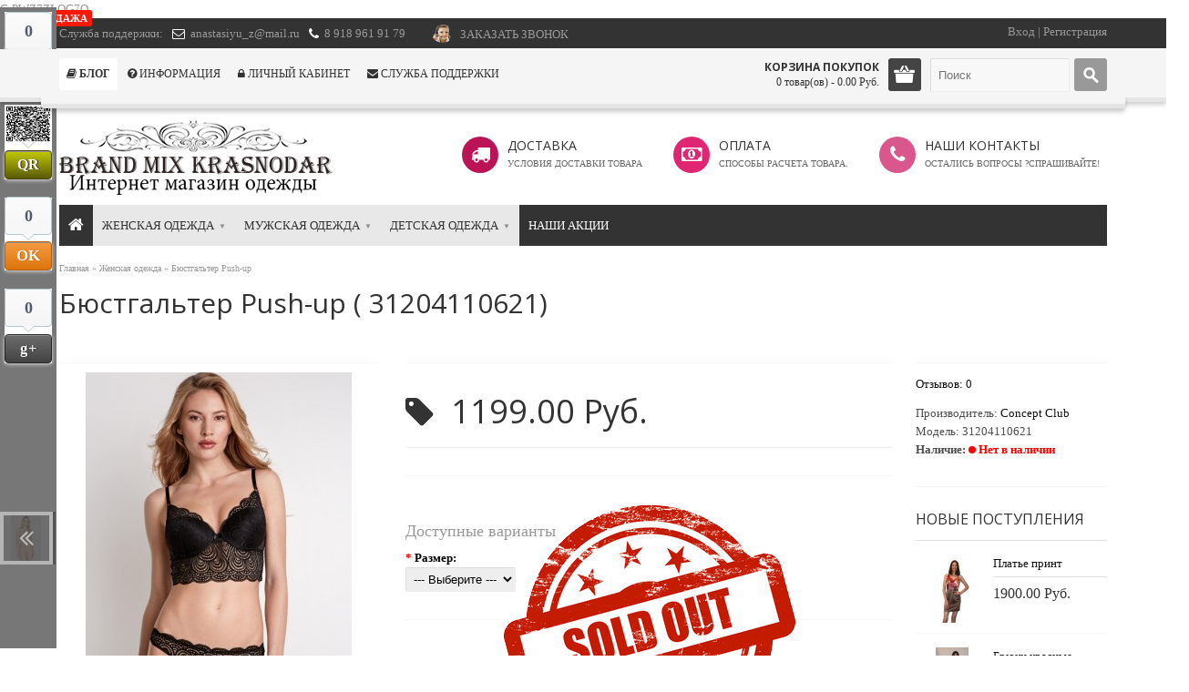

--- FILE ---
content_type: text/html; charset=utf-8
request_url: https://brandmixkrd.ru/zhenskaya-odezhda/byustgalter-push-up-1473.html
body_size: 20737
content:
<!DOCTYPE html>
<html prefix='og: http://ogp.me/ns# fb: http://ogp.me/ns/fb# product: http://ogp.me/ns/product#' dir="ltr" lang="ru">
<head>
<meta charset="UTF-8" />
<title>Бюстгальтер Push-up ( 31204110621) - Купить женскую одежду недорого с доставкой по России.</title>

						
<base href="https://brandmixkrd.ru/" />
<meta name="description" content="Бюстгальтер Push-up ( 31204110621) - все размеры. Доставка по России. Женская одежда через интернет. Интернет магазин одежды онлайн. Жми! ☎ 8 918 961 91 79" />
<meta name="keywords" content="заказать Бюстгальтер Push-up, купить Женская одежда, купить Нижнее белье и купальники производитель Concept Club" />
<link href="https://brandmixkrd.ru/image/data/nev_design/favicons4578.png" rel="icon" />
<link rel="stylesheet" type="text/css" href="catalog/view/theme/ULTIMATUM/stylesheet/stylesheet.css" id="colors" />
<link rel="stylesheet" type="text/css" href="catalog/view/theme/ULTIMATUM/js/cloud-zoom.css" media="screen" />
<link rel="stylesheet" type="text/css" href="catalog/view/javascript/jquery/colorbox/colorbox.css" media="screen" />
<link rel="stylesheet" type="text/css" href="catalog/view/javascript/popupcart_ext/popupcart_ext.css" media="screen" />
<link rel="stylesheet" type="text/css" href="catalog/view/javascript/popupcart_ext/owl.carousel.css" media="screen" />
<link href='https://fonts.googleapis.com/css?family=Open+Sans:400,600,700&subset=latin,cyrillic,latin-ext,greek' rel='stylesheet' type='text/css' />
<script type="text/javascript" src="https://ajax.googleapis.com/ajax/libs/jquery/1.8/jquery.min.js"></script>
<script type="text/javascript" src="catalog/view/theme/ULTIMATUM/js/modernizr.custom.js"></script>
<meta name="viewport" content="width=device-width, initial-scale=1" />
<link rel="stylesheet" type="text/css" href="catalog/view/theme/ULTIMATUM/stylesheet/responsive.css" />
<script type="text/javascript" src="catalog/view/theme/ULTIMATUM/js/selectnav.min.js"></script>
<script type="text/javascript" src="catalog/view/theme/ULTIMATUM/js/common.js"></script>
<script type="text/javascript" src="catalog/view/theme/ULTIMATUM/js/custom_scripts.js"></script>
<script type="text/javascript" src="catalog/view/theme/ULTIMATUM/js/selectnav.min.js"></script>
<script type="text/javascript" src="https://ajax.googleapis.com/ajax/libs/jqueryui/1.8.24/jquery-ui.min.js"></script>
<link rel="stylesheet" type="text/css" href="catalog/view/javascript/jquery/ui/themes/ui-lightness/jquery-ui-1.8.16.custom.css" />
<script type="text/javascript" src="catalog/view/javascript/jquery/ui/external/jquery.cookie.js"></script>
<link rel="stylesheet" type="text/css" href="catalog/view/javascript/jquery/colorbox/colorbox.css" media="screen" />
<script type="text/javascript" src="catalog/view/javascript/jquery/colorbox/jquery.colorbox-min.js"></script>
<script type="text/javascript" src="catalog/view/theme/ULTIMATUM/js/count/jquery.plugin.js"></script>
<script type="text/javascript" src="catalog/view/theme/ULTIMATUM/js/count/jquery.countdown.js"></script>
<script type="text/javascript" src="catalog/view/theme/ULTIMATUM/js/count/jquery.countdown-ru.js"></script>
<script type="text/javascript" src="catalog/view/theme/ULTIMATUM/js/jquery.easing.min.js"></script>
<script type="text/javascript" src="catalog/view/javascript/jquery/jquery.cycle.js"></script>
<script type="text/javascript" src="catalog/view/theme/ULTIMATUM/js/flex/jquery.flexslider-min.js"></script>
<link rel="stylesheet" type="text/css" href="catalog/view/theme/ULTIMATUM/js/flex/flexslider.css" media="screen" />
<link rel="stylesheet" type="text/css" href="catalog/view/theme/ULTIMATUM/js/tipsy/css.tipsy.css" />
<script type="text/javascript" src="catalog/view/theme/ULTIMATUM/js/tipsy/jquery.tipsy.js"></script>
<script src="catalog/view/theme/ULTIMATUM/js/owl-carousel/owl.carousel.min.js"></script>
<link href="catalog/view/theme/ULTIMATUM/js/owl-carousel/owl.carousel.css" rel="stylesheet">
<link href="catalog/view/theme/ULTIMATUM/js/owl-carousel/owl.theme.css" rel="stylesheet">
<!-- PARALAX -->
<script src="catalog/view/theme/ULTIMATUM/js/paralax/jquery.parallax-1.1.3.js"></script>
<script src="catalog/view/theme/ULTIMATUM/js/jquery.mb.YTPlayer.js"></script>
<script src="catalog/view/theme/ULTIMATUM/js/jquery.scrollTo-min.js"></script>
<!-- END PARALAX -->
<!-- APPEAR -->
<script type="text/javascript" src="catalog/view/theme/ULTIMATUM/js/appear.js"></script>
<!-- END APPEAR -->
<!-- AJAX SEARCH -->
<script type="text/javascript" src="catalog/view/theme/ULTIMATUM/js/jquery.ajax_search.js"></script>
<script type="text/javascript" src="catalog/view/theme/ULTIMATUM/js/jquery.typewatch.js"></script>
<script type="text/javascript" src="catalog/view/theme/ULTIMATUM/js/jquery.highlight.js"></script>
<link rel="stylesheet" type="text/css" href="catalog/view/theme/ULTIMATUM/stylesheet/ajax_search.css" />
<!-- END AJAX SEARCH -->
<!-- iLightbox -->
<script type="text/javascript" src="catalog/view/theme/ULTIMATUM/js/jquery.requestAnimationFrame.js"></script>
<script type="text/javascript" src="catalog/view/theme/ULTIMATUM/js/jquery.mousewheel.js"></script>
<script type="text/javascript" src="catalog/view/theme/ULTIMATUM/js/ilightbox.packed.js"></script>
<link rel="stylesheet" type="text/css" href="catalog/view/theme/ULTIMATUM/stylesheet/ilightbox.css" />
<script type="text/javascript" src="catalog/view/theme/ULTIMATUM/js/scrolltopcontrol.js"></script>

<link media="screen" href="catalog/view/javascript/quickorder/magnific/magnific-popup.css" type="text/css" rel="stylesheet">			
<script src="catalog/view/javascript/quickorder/magnific/jquery.magnific-popup.min.js" type="text/javascript"></script>					
<script type="text/javascript" src="catalog/view/javascript/jquery/ui/jquery-ui-timepicker-addon.js"></script> 
<link href="catalog/view/theme/ULTIMATUM/fastorder/font-awesome/css/font-awesome.min.css" type="text/css" rel="stylesheet"/>
<script type="text/javascript" src="catalog/view/javascript/quickorder/owl-carousel/owl.carousel.min.js"></script> 
<link media="screen" href="catalog/view/javascript/quickorder/owl-carousel/owl.carousel.css" rel="stylesheet">
<script type="text/javascript">
function fastorder_open(product_id) {
	  $.magnificPopup.open({
            tLoading: '<span><i style="font-size:50px;" class="fa fa-spinner fa-pulse"></i></span>',
            items: {
              src: 'index.php?route=module/newfastorder&product_id='+product_id,
              type: 'ajax'
            }
          });
}
function fastorder_open_cart() {
	$.magnificPopup.open({
            tLoading: '<span><i style="font-size:50px;" class="fa fa-spinner fa-pulse"></i></span>',
            items: {
              src: 'index.php?route=module/newfastordercart',
              type: 'ajax'
            }
			
          });
}
</script>
  
<link rel="stylesheet" type="text/css" href="catalog/view/theme/ULTIMATUM/stylesheet/fastorder2.css" />
			
<script type="text/javascript" src="catalog/view/theme/ULTIMATUM/js/cloud-zoom.1.0.2.min.js"></script>
<script type="text/javascript" src="catalog/view/javascript/jquery/tabs.js"></script>
<script type="text/javascript" src="catalog/view/javascript/jquery/colorbox/jquery.colorbox-min.js"></script>
<script type="text/javascript" src="catalog/view/javascript/popupcart_ext/popupcart_ext.js?ver=1.5"></script>
<script type="text/javascript" src="catalog/view/javascript/popupcart_ext/owl.carousel.min.js"></script>
<script type="text/javascript" src="catalog/view/javascript/popupcart_ext/jquery.total-storage.min.js"></script>
<script type="text/javascript" src="catalog/view/javascript/ssb_js/share_qr/jquery.sharrre.min.js"></script>
<script type="text/javascript" src="catalog/view/javascript/ssb_js/share_qr/floating-1.12.js"></script>
<script type="text/javascript" src="catalog/view/javascript/ssb_js/jquery.tipsy.js"></script>
<script type="text/javascript" src="catalog/view/javascript/ssb_js/share_qr/shar_manager.js"></script>

<meta property="og:title" content="Бюстгальтер Push-up ( 31204110621) - Купить женскую одежду недорого с доставкой по России." >
<meta property="og:description" content="Бюстгальтер Push-up ( 31204110621) - все размеры. Доставка по России. Женская одежда через интернет. Интернет магазин одежды онлайн. Жми! ☎ 8 918 961 91 79" >
			<meta property="og:site_name" content="Brand Mix Krasnodar" >
		<meta property="og:url" content="https://brandmixkrd.ru/zhenskaya-odezhda/byustgalter-push-up-1473.html" >
<meta property="og:image" content="https://brandmixkrd.ru/image/cache/data/parse-images/nizhnee-bele/byustgalter-push-up-31204110621-1473-600x315.jpg" >
<meta property="og:image:width" content="600" >
<meta property="og:image:height" content="315" >
<meta property="og:image" content="https://brandmixkrd.ru/image/cache/data/parse-images/nizhnee-bele/byustgalter-push-up-31204110621--11883-600x315.jpg" >
<meta property="og:image:width" content="600" >
<meta property="og:image:height" content="315" >
<meta property="og:image" content="https://brandmixkrd.ru/image/cache/data/parse-images/nizhnee-bele/byustgalter-push-up-31204110621--11884-600x315.jpg" >
<meta property="og:image:width" content="600" >
<meta property="og:image:height" content="315" >
<meta property="product:price:amount" content="1199.00" >
<meta property="product:price:currency" content="RUB" >
<meta property="og:type" content="product" >

G-PWZ7ZLQG7Q<style type="text/css">
body {
	
 
background-color:#;
font-family:Trebuchet MS;
color:#;
}
h1, h2, h3, h4, h5, h6, #column-left .box .box-heading, #column-right .box .box-heading, .htabs a, .product-info .price-old, .product-info .price-new, .button, #content .boxPlain .box-heading, .related-post-item .name, ul.pricetable li.title-icon-holder, ul.pricetable li.table-price, .countdown_amount, .ls-layer, .ptabs a {
 
 
font-family: 'Open Sans';
}
               

#menu {
			}
.column-category ul#topnav_column {
	}


                
#header_wrapper {
	
 
 
}
    
#header_colapse .links a:hover {
 
}
#header_colapse .links ul.secondary li a:hover {
 
}
#menu ul#topnav li.top_cat.cat_item, .column-category ul#topnav_column li.top_cat.cat_item  {
	background-color:#e8e8e8;
}
#menu ul#topnav li.top_cat.cat_item > a, .column-category ul#topnav_column li.top_cat.cat_item > a {
	color:#333333;
}
  
#menu > ul.topnav2 > li:hover > a, #menu > ul#topnav > li:hover > a, #menu ul#topnav ul.children li a:hover, #menu > ul.topnav2 > li ul > li > a:hover, #menu > ul#topnav > li div ul > li > a:hover, #menu ul#topnav li.top_cat.cat_item > a:hover, #menu ul#topnav li ul.children ul.children2 a:hover, #menu ul#topnav li.top_cat.cat_item:hover > a, .column-category ul#topnav_column li.top_cat:hover > a, .column-category ul#topnav_column > li .children li a:hover {
 
color:#ffffff !Important;
 
}
#menu ul#topnav li a.selected {
}
  
  
  
#footer {
  }
     #powered {
  }
           
 .video-container {
    position: relative;
    padding-bottom: 56.25%;
    padding-top: 30px; height: 0; overflow: hidden;
}
.video-container iframe,
.video-container object,
.video-container embed {
    position: absolute;
    top: 0;
    left: 0;
    width: 100%;
    height: 100%;
}
.pull-inner {
z-index:100;
position:relative;
}
.pull-inner  iframe{
z-index:1;
position:relative;
} html.no-touch #content_top_fullwidth .box-latest, html.no-touch #content_bottom_fullwidth .box-latest {
	}
.box-latest {
	}
html.no-touch #content_top_fullwidth .box-tabbed.box-paralax, html.no-touch #content_top_fullwidth .box-tabbed-sortable.box-paralax, html.no-touch #content_bottom_fullwidth .box-tabbed.box-paralax, html.no-touch #content_bottom_fullwidth .box-tabbed-sortable.box-paralax {
	}
.box-tabbed, .box-tabbed-sortable {
	}
	
html.no-touch #content_top_fullwidth .box-deal, html.no-touch #content_bottom_fullwidth .box-deal {
	}	
	.box-deal {
	}
html.no-touch #content_top_fullwidth .box-special, html.no-touch #content_bottom_fullwidth .box-special {
	}	
	.box-special {
	}
html.no-touch #content_top_fullwidth .box-bestsellers, html.no-touch #content_bottom_fullwidth .box-bestsellers {
	}	
	.box-bestsellers {
	}
html.no-touch #content_top_fullwidth .box-welcome, html.no-touch #content_bottom_fullwidth .box-welcome {
	}	
	.box-welcome {
	}
html.no-touch #content_top_fullwidth .box-ULTIMATUMtabs, html.no-touch #content_bottom_fullwidth .box-ULTIMATUMtabs {
	}	
	.box-ULTIMATUMtabs {
	}
html.no-touch #content_top_fullwidth .box-ULTIMATUMaccordion, html.no-touch #content_bottom_fullwidth .box-ULTIMATUMaccordion {
	}	
	.box-ULTIMATUMaccordion {
	}
html.no-touch #content_top_fullwidth .box-ULTIMATUMtoggle, html.no-touch #content_bottom_fullwidth .box-ULTIMATUMtoggle {
	}	
	.box-ULTIMATUMtoggle {
	}
	
	html.no-touch #content_top_fullwidth .box-iconboxes, html.no-touch #content_bottom_fullwidth .box-iconboxes {
	}
.box-iconboxes {
	}
		.icon_wrapper, .icon_wrapper:after {
	background-color:#f20966;
	}
	html.no-touch #content_top_fullwidth .box-slideshow, html.no-touch #content_bottom_fullwidth .box-slideshow {
	}	
	.box-slideshow {
	}
	
	html.no-touch #content_top_fullwidth .box-banners, html.no-touch #content_bottom_fullwidth .box-banners {
	}
.box-banners {
	}
	
	html.no-touch #content_top_fullwidth .box-featured, html.no-touch #content_bottom_fullwidth .box-featured {
	}
.box-featured {
	}





		.box-latest .prod_hold .rating {
	display:none;
}
	.box-bestsellers .prod_hold .rating {
	display:none;
}
	.box-special .prod_hold .rating {
	display:none;
}
#cat_tag6:after {
	background-color:#f71a0a;
}
#menu ul#topnav ul.children {
	width:710px;
}


.product-list .prod_hold .rating {
	display:none;
}
html.no-touch .box-tabbed .prod_hold:hover img {
	opacity:.6;
}
html.no-touch .box-tabbed .prod_hold:hover {
	background-color:#f8f8f8;
}
html.no-touch .product-list .prod_hold:hover img {
	opacity:.6;
}
html.no-touch .product-list .prod_hold:hover {
	background-color:#f8f8f8;
}
.box-category > ul > li > a {
	color:#000000;;
}
.box-category > ul > li > a:hover, .box-category > ul > li a.active, .box-category > ul > li ul > li > a:hover {
	color:#e02673;;
}
html.touch .bg .pattern {
	display:none !important;
}
html.no-touch .element_from_bottom {
	bottom: -80px;
	opacity: 0;
	position: relative;
}
html.no-touch .element_from_left {
	left: -80px;
	opacity: 0;
	position: relative;
}
html.no-touch .element_from_right {
	right: -80px;
	opacity: 0;
	position: relative;
}
html.no-touch .element_fade_in {
	opacity: 0;
}
.product-filter {
	overflow:hidden;
}
#header .banner {
	float:right;
	margin-top:40px;
	margin-bottom:30px;
}
.product-info .tags {
    max-width: 300px;
}
.latest-post-big {
	clear:left;
}
.latest-post-big.post_right {
	clear:none;
}
.related-posts, .box-related-posts {
	text-align:left;
}
body.bg .deal-item .post-date {
	width:70px;
	margin-left:-35px;
}
#header .icon_link_item, #footer .icon_link_item {
	vertical-align:top;
}
</style>
<script type="text/javascript" src="catalog/view/javascript/jquery/tabs.js"></script>
<!-- Ассинхронная загрузка скриптов старт-->
<script>
$(document).ready(function() {
$("head").append("<link rel='stylesheet' type='text/css' href='/catalog/view/theme/ULTIMATUM/stylesheet/font-awesome.min.css' />");
$("head").append("<link rel='stylesheet' type='text/css' href='/catalog/view/theme/ULTIMATUM/stylesheet/load.css' id='load' />");
})
</script>
<!-- Ассинхронная загрузка скриптов стоп-->

			<!-- * = * -->
			<script type="text/javascript">
var shPanelBar_data = {
		pan_box			: {"type":"","mode":"panel","css":{"background":"#777777","bg_status":"true","opacity":"1","border_r":"0","margin":"0"},"animate":"true","position":{"targetLeft":true,"targetTop":true,"targetRight":false,"targetBottom":false,"centerX":false,"centerY":true,"combination":"lty","direction":"vertical"},"behavior":{"width_less":"800px","move_to":"bottom","hide":""},"status":0},
		panel_box_css	: {"background":"#777777","bg_status":"true","opacity":"1","border_r":"0","margin":"0"},
		combination		: 'lty',
		combination_orig: 'lty',
		share_button	: false, 
		soc_buttons		: {"type":"panel_bar","data":{"Facebook":{"data":{"sort":"1"},"status":"true"},"Google":{"data":{"sort":"3"},"status":"true"},"Twitter":{"data":{"sort":"0"},"status":"true"},"Pinterest":{"data":{"sort":"0"},"status":"true"},"Linkedin":{"data":{"sort":"0"},"status":"true"},"Odnoklassniki":{"data":{"sort":"2"},"status":"true"}},"status":1},
		qr_code			: {"type":"panel_bar","data":{"sort":"1"},"status":"true"},
		pb_pos			: {"targetLeft":true,"targetTop":true,"targetRight":false,"targetBottom":false,"centerX":false,"centerY":true,"combination":"lty","direction":"vertical"},
		page_title		: 'Бюстгальтер Push-up ( 31204110621) - Купить женскую одежду недорого с доставкой по России.',
		share_image		: 'https://brandmixkrd.ru/image/data/nev_design/logo09.png',
		opacity_lev		: 1,
		pb_orig_pos 	: {},
		url_get_qr 		: '"https:\/\/brandmixkrd.ru\/index.php?route=module\/superseobox\/get_qr"',
		direction		: 'vertical',
		direction_orig	: 'vertical',
		countReader : '"https:\/\/brandmixkrd.ru\/catalog\/view\/javascript\/ssb_js\/share_qr\/sharrre.php"'
	};
</script>

<style type="text/css">
.tipsy { font-size: 10px; position: absolute; padding: 5px; z-index: 100000; }
.tipsy-inner { background-color: #000; color: #FFF; padding: 5px 8px 4px 8px; text-align: center; }
.tipsy-inner { border-radius: 3px; -moz-border-radius: 3px; -webkit-border-radius: 3px; }
.tipsy-arrow { position: absolute; width: 0; height: 0; line-height: 0; border: 5px dashed #000; }
.tipsy-arrow-n { border-bottom-color: #000; }
.tipsy-arrow-s { border-top-color: #000; }
.tipsy-arrow-e { border-left-color: #000; }
.tipsy-arrow-w { border-right-color: #000; }
.tipsy-n .tipsy-arrow { top: 0px; left: 50%; margin-left: -5px; border-bottom-style: solid; border-top: none; border-left-color: transparent; border-right-color: transparent; }
.tipsy-nw .tipsy-arrow { top: 0; left: 10px; border-bottom-style: solid; border-top: none; border-left-color: transparent; border-right-color: transparent;}
.tipsy-ne .tipsy-arrow { top: 0; right: 10px; border-bottom-style: solid; border-top: none;  border-left-color: transparent; border-right-color: transparent;}
.tipsy-s .tipsy-arrow { bottom: 0; left: 50%; margin-left: -5px; border-top-style: solid; border-bottom: none;  border-left-color: transparent; border-right-color: transparent; }
.tipsy-sw .tipsy-arrow { bottom: 0; left: 10px; border-top-style: solid; border-bottom: none;  border-left-color: transparent; border-right-color: transparent; }
.tipsy-se .tipsy-arrow { bottom: 0; right: 10px; border-top-style: solid; border-bottom: none; border-left-color: transparent; border-right-color: transparent; }
.tipsy-e .tipsy-arrow { right: 0; top: 50%; margin-top: -5px; border-left-style: solid; border-right: none; border-top-color: transparent; border-bottom-color: transparent; }
.tipsy-w .tipsy-arrow { left: 0; top: 50%; margin-top: -5px; border-right-style: solid; border-left: none; border-top-color: transparent; border-bottom-color: transparent; }
.ssb-shar-container{
	display:none;
	position: absolute;
	padding:5px;
}
.ssb-shar-button{
	position: absolute;
	width:  50px;
	height: 50px;
	background: #000 url('https://brandmixkrd.ru/image/ssb_image/share-icon-white.png') center center no-repeat;

}
.sharrre{
	float:left;
  }
  .sharrre .box a:hover{
	text-decoration:none;
  }
  .sharrre .count {
	color:#525b67;
	display:block;
	font-size:18px;
	font-weight:bold;
	line-height:40px;
	height:40px;
	position:relative;
	text-align:center;
	width:50px;
	-webkit-border-radius:4px;
	-moz-border-radius:4px;
	border-radius:4px;
	border:1px solid #b2c6cc;
	background: #fbfbfb; /* Old browsers */
	background: -moz-linear-gradient(top, #fbfbfb 0%, #f6f6f6 100%); /* FF3.6+ */
	background: -webkit-gradient(linear, left top, left bottom, color-stop(0%,#fbfbfb), color-stop(100%,#f6f6f6)); /* Chrome,Safari4+ */
	background: -webkit-linear-gradient(top, #fbfbfb 0%,#f6f6f6 100%); /* Chrome10+,Safari5.1+ */
	background: -o-linear-gradient(top, #fbfbfb 0%,#f6f6f6 100%); /* Opera 11.10+ */
	background: -ms-linear-gradient(top, #fbfbfb 0%,#f6f6f6 100%); /* IE10+ */
	background: linear-gradient(top, #fbfbfb 0%,#f6f6f6 100%); /* W3C */
	filter: progid:DXImageTransform.Microsoft.gradient( startColorstr='#fbfbfb', endColorstr='#f6f6f6',GradientType=0 ); /* IE6-9 */
  }
  .sharrre .count:before, .sharrre .count:after {
	content:'';
	display:block;
	position:absolute;
	left:49%;
	width:0;
	height:0;
  }
  .sharrre .count:before {
	border:solid 7px transparent;
	border-top-color:#b2c6cc;
	margin-left:-7px;
	bottom: -14px;
  }
  .sharrre .count:after {
	border:solid 6px transparent;
	margin-left:-6px;
	bottom:-12px;
	border-top-color:#fbfbfb;
  }
  .sharrre .share {
	color:#FFFFFF;
	display:block;
	font-size:12px;
	font-weight:bold;
	height:30px;
	line-height:30px;
	margin-top:8px;
	padding:0;
	text-align:center;
	text-decoration:none;
	width:50px;
	-webkit-border-radius:4px;
	-moz-border-radius:4px;
	border-radius:4px; 
  }  

  
#ssb-share-bar{
	position:absolute;  
    border: 0px;  
    z-index: 10000;
		margin: 0px;
}
	
#ssb-share-bar {
	
	padding: 5px 0;
	
		background:#777777;
		-webkit-border-radius: 0px;
	-moz-border-radius: 0px;
	border-radius: 0px;
	;
	-moz-opacity: 1;
	opacity: 1;
	-ms-filter:"progid:DXImageTransform.Microsoft.Alpha"(Opacity=1);
}
	
	 
	#ssb-share-bar .twitter .share {
		text-shadow: 1px 0px 0px #0077be;
		filter: dropshadow(color=#0077be, offx=1, offy=0); 
		border:1px solid #0075c5;
		background: #26c3eb;
		background: -moz-linear-gradient(top, #26c3eb 0%, #26b3e6 50%, #00a2e1 51%, #0080d6 100%); /* FF3.6+ */
		background: -webkit-gradient(linear, left top, left bottom, color-stop(0%,#26c3eb), color-stop(50%,#26b3e6), color-stop(51%,#00a2e1), color-stop(100%,#0080d6)); /* Chrome,Safari4+ */
		background: -webkit-linear-gradient(top, #26c3eb 0%,#26b3e6 50%,#00a2e1 51%,#0080d6 100%); /* Chrome10+,Safari5.1+ */
		background: -o-linear-gradient(top, #26c3eb 0%,#26b3e6 50%,#00a2e1 51%,#0080d6 100%); /* Opera 11.10+ */
		background: -ms-linear-gradient(top, #26c3eb 0%,#26b3e6 50%,#00a2e1 51%,#0080d6 100%); /* IE10+ */
		background: linear-gradient(top, #26c3eb 0%,#26b3e6 50%,#00a2e1 51%,#0080d6 100%); /* W3C */
		filter: progid:DXImageTransform.Microsoft.gradient( startColorstr='#26c3eb', endColorstr='#0080d6',GradientType=0 ); /* IE6-9 */
		box-shadow: 0 1px 4px #DDDDDD, 0 1px 0 #5cd3f1 inset;
	}	  
	  
	#ssb-share-bar .facebook .share {
		text-shadow: 1px 0px 0px #26427e;
		filter: dropshadow(color=#26427e, offx=1, offy=0); 
		border:1px solid #24417c;
		background: #5582c9; /* Old browsers */
		background: -moz-linear-gradient(top, #5582c9 0%, #33539a 100%); /* FF3.6+ */
		background: -webkit-gradient(linear, left top, left bottom, color-stop(0%,#5582c9), color-stop(100%,#33539a)); /* Chrome,Safari4+ */
		background: -webkit-linear-gradient(top, #5582c9 0%,#33539a 100%); /* Chrome10+,Safari5.1+ */
		background: -o-linear-gradient(top, #5582c9 0%,#33539a 100%); /* Opera 11.10+ */
		background: -ms-linear-gradient(top, #5582c9 0%,#33539a 100%); /* IE10+ */
		background: linear-gradient(top, #5582c9 0%,#33539a 100%); /* W3C */
		filter: progid:DXImageTransform.Microsoft.gradient( startColorstr='#5582c9', endColorstr='#33539a',GradientType=0 ); /* IE6-9 */
		box-shadow: 0 1px 4px #DDDDDD, 0 1px 0 #80a1d6 inset;
	}	 
	 
	#ssb-share-bar .google .share {
		font-size: 130%;
		text-shadow: 1px 0px 0px #222222;
		filter: dropshadow(color=#222222, offx=1, offy=0); 
		border:1px solid #262626;
		background: #6d6d6d; /* Old browsers */
		background: -moz-linear-gradient(top, #6d6d6d 0%, #434343 100%); /* FF3.6+ */
		background: -webkit-gradient(linear, left top, left bottom, color-stop(0%,#6d6d6d), color-stop(100%,#434343)); /* Chrome,Safari4+ */
		background: -webkit-linear-gradient(top, #6d6d6d 0%,#434343 100%); /* Chrome10+,Safari5.1+ */
		background: -o-linear-gradient(top, #6d6d6d 0%,#434343 100%); /* Opera 11.10+ */
		background: -ms-linear-gradient(top, #6d6d6d 0%,#434343 100%); /* IE10+ */
		background: linear-gradient(top, #6d6d6d 0%,#434343 100%); /* W3C */
		filter: progid:DXImageTransform.Microsoft.gradient( startColorstr='#6d6d6d', endColorstr='#434343',GradientType=0 ); /* IE6-9  */
		box-shadow: 0 1px 4px #DDDDDD, 0 1px 0 #929292 inset;
	}	 
	 
	#ssb-share-bar .pinterest .share {
		font-size: 120%;
		text-shadow: 1px 0px 0px #9B171E;
		filter: dropshadow(color=#9B171E, offx=1, offy=0); 
		border:1px solid #9B171E;
		background: #C51E25; /* Old browsers */
		background: -moz-linear-gradient(top, #E45259 0%, #C51E25 100%); /* FF3.6+ */
		background: -webkit-gradient(linear, left top, left bottom, color-stop(0%,#E45259), color-stop(100%,#C51E25)); /* Chrome,Safari4+ */
		background: -webkit-linear-gradient(top, #E45259 0%,#C51E25 100%); /* Chrome10+,Safari5.1+ */
		background: -o-linear-gradient(top, #E45259 0%,#C51E25 100%); /* Opera 11.10+ */
		background: -ms-linear-gradient(top, #E45259 0%,#C51E25 100%); /* IE10+ */
		background: linear-gradient(top, #E45259 0%,#C51E25 100%); /* W3C */
		filter: progid:DXImageTransform.Microsoft.gradient( startColorstr='#E45259', endColorstr='#C51E25',GradientType=0 ); /* IE6-9  */
		box-shadow: 0 1px 4px #DDDDDD, 0 1px 0 #929292 inset;
	}	
		#ssb-share-bar .linkedin .share {
		text-shadow: 1px 0px 0px #666666;
		filter: dropshadow(color=#666666, offx=1, offy=0); 
		border:1px solid #666666;
		background: #757575; /* Old browsers */
		background: -moz-linear-gradient(top, #BBBBBB 0%, #757575 100%); /* FF3.6+ */
		background: -webkit-gradient(linear, left top, left bottom, color-stop(0%,#E45259), color-stop(100%,#757575)); /* Chrome,Safari4+ */
		background: -webkit-linear-gradient(top, #BBBBBB 0%,#757575 100%); /* Chrome10+,Safari5.1+ */
		background: -o-linear-gradient(top, #BBBBBB 0%,#757575 100%); /* Opera 11.10+ */
		background: -ms-linear-gradient(top, #BBBBBB 0%,#757575 100%); /* IE10+ */
		background: linear-gradient(top, #BBBBBB 0%,#757575 100%); /* W3C */
		filter: progid:DXImageTransform.Microsoft.gradient( startColorstr='#E45259', endColorstr='#757575',GradientType=0 ); /* IE6-9  */
		box-shadow: 0 1px 4px #DDDDDD, 0 1px 0 #929292 inset;
	}	
		#ssb-share-bar .odnoklassniki .share {
		font-size: 130%;
		text-shadow: 1px 0px 0px #B7610B;
		filter: dropshadow(color=#B7610B, offx=1, offy=0); 
		border:1px solid #B7610B;
		background: #DD750D; /* Old browsers */
		background: -moz-linear-gradient(top, #F59B41 0%, #DD750D 100%); /* FF3.6+ */
		background: -webkit-gradient(linear, left top, left bottom, color-stop(0%,#E45259), color-stop(100%,#DD750D)); /* Chrome,Safari4+ */
		background: -webkit-linear-gradient(top, #F59B41 0%,#DD750D 100%); /* Chrome10+,Safari5.1+ */
		background: -o-linear-gradient(top, #F59B41 0%,#DD750D 100%); /* Opera 11.10+ */
		background: -ms-linear-gradient(top, #F59B41 0%,#DD750D 100%); /* IE10+ */
		background: linear-gradient(top, #F59B41 0%,#DD750D 100%); /* W3C */
		filter: progid:DXImageTransform.Microsoft.gradient( startColorstr='#E45259', endColorstr='#DD750D',GradientType=0 ); /* IE6-9  */
		box-shadow: 0 1px 4px #DDDDDD, 0 1px 0 #929292 inset;
	}
	#ssb-share-bar .odnoklassniki span.non-count{
		border:0px!important;
		-moz-opacity: 0;
		opacity: 0;
		-ms-filter:"progid:DXImageTransform.Microsoft.Alpha"(Opacity=0);
	}
	#ssb-share-bar .odnoklassniki .share span.count{
		display: block;
		margin-top: -80px;
		margin-left: -1px;
		text-shadow: 0px 0px #fff;
	}	
		#ssb-share-bar .ssb_qr-code .count{border: 1px solid #fff;}
	#ssb-share-bar .ssb_qr-code img.count{border: 0px;}
	#ssb-share-bar .ssb_qr-code .share {
		font-size: 120%;
		text-shadow: 1px 0px 0px #2C2C2C;
		filter: dropshadow(color=#2C2C2C, offx=1, offy=0); 
		border:1px solid #4B4B00 ;
		background: #5A5A02 ; /* Old browsers */
		background: -moz-linear-gradient(top, #C2CA04   0%, #5A5A02  100%); /* FF3.6+ */
		background: -webkit-gradient(linear, left top, left bottom, color-stop(0%,#E45259), color-stop(100%,#5A5A02 )); /* Chrome,Safari4+ */
		background: -webkit-linear-gradient(top, #C2CA04   0%,#5A5A02  100%); /* Chrome10+,Safari5.1+ */
		background: -o-linear-gradient(top, #C2CA04   0%,#5A5A02  100%); /* Opera 11.10+ */
		background: -ms-linear-gradient(top, #C2CA04   0%,#5A5A02  100%); /* IE10+ */
		background: linear-gradient(top, #C2CA04   0%,#5A5A02  100%); /* W3C */
		filter: progid:DXImageTransform.Microsoft.gradient( startColorstr='#E45259', endColorstr='#5A5A02 ',GradientType=0 ); /* IE6-9  */
		box-shadow: 0 1px 4px #DDDDDD, 0 1px 0 #929292 inset;
	}</style>			<!-- * = * -->
				
</head>

<body class="ru">
<audio id="cart_add_sound" controls preload="auto" hidden="hidden">
    </audio>
<div id="headerSlideContainer">
  <div id="headerSlideContent"> </div>
</div>
<div id="container" class="full_width_container">
<div id="header_wrapper">
  <div id="header_all">
    <div id="header_top">
      <div class="inner">
                <div class="header_support"> Служба поддержки:
                    <span><i class="icon-envelope-alt"></i> anastasiyu_z@mail.ru</span>
                              <span><i class="icon-phone"></i> 8 918 961 91 79                    </span> </div>
               <!-- <div id="tabs-header"> <form action="https://brandmixkrd.ru/module-language/" method="post" enctype="multipart/form-data">
  <div id="language">
        <img src="image/flags/ru.png" alt="Русский" title="Русский" onclick="$('input[name=\'language_code\']').attr('value', 'ru_RU'); $(this).parent().parent().submit();" />
        <input type="hidden" name="language_code" value="" />
    <input type="hidden" name="redirect" value="https://brandmixkrd.ru/zhenskaya-odezhda/byustgalter-push-up-1473.html" />
  </div>
</form>
  </div> -->

<!-- Начало - Блок "ЗАКАЗАТЬ ЗВОНОК"-->
<div class="galmes-img">
<img src="image/iconcontakt_headers.png">
</div>
<div class="galmes">
<a class="callme" href="./index.php?route=module/callme/open">ЗАКАЗАТЬ ЗВОНОК</a>
<script type="text/javascript"><!--
$('.callme').colorbox({iframe:true,width: 300,height: 445});
//--></script>
</div>
<!-- Конец - Блок "ЗАКАЗАТЬ ЗВОНОК"-->

<!-- Начало - Блок "ВОЙТИ-ЗАРЕГИСТРИРОВАТСЯ"-->	
<div class="welcome">
        <a href="https://brandmixkrd.ru/login/">Вход</a> | <a href="https://brandmixkrd.ru/simpleregister/">Регистрация</a>      </div>
<!-- Конец - Блок "ВОЙТИ-ЗАРЕГИСТРИРОВАТСЯ"-->		
      </div>
    </div>
    <div id="header_colapse">
      <div id="togglerone" class="inner">
        <div id="search">
          <div class="button-search"></div>
          <input type="text" name="search" placeholder="Поиск" value="" />
          <div id="AjaxAutoSuggest">
            <div id="AjaxAutoSuggestContent"></div>
          </div>
        </div>
        <div id="cart">
  <div class="heading">
  
    <h4>Корзина покупок</h4>
    <a><span class="cart_circle"></span><span id="cart-total">0 товар(ов) - 0.00 Руб.</span></a></div>
  <div class="content">
        <div class="empty">Корзина покупок пуста!</div>
      </div>
</div>        <div id="cur_lang">
          <div class="links">
            <ul id="main_nav">
                            <li><a href="https://brandmixkrd.ru/blog/" class="blog_link"><i class="icon-book"></i> Блог</a></li>
                                          <li class="subico"><a href="#" class="information_link"><i class="icon-question-sign"></i> Информация</a>
                <ul class="secondary">
                                    <li><a href="https://brandmixkrd.ru/o-kompanii.html">О компании</a></li>
                                    <li><a href="https://brandmixkrd.ru/usloviya-dostavki.html">Условия доставки</a></li>
                                    <li><a href="https://brandmixkrd.ru/usloviya-oplaty.html">Условия оплаты</a></li>
                                    <li><a href="https://brandmixkrd.ru/sistema-bonusov.html">СИСТЕМА БОНУСОВ</a></li>
                                    <li><a href="https://brandmixkrd.ru/usloviya-vozvrata.html">Условия возврата</a></li>
                                    <li><a href="https://brandmixkrd.ru/usloviya-oplaty-kartami.html">Условия оплаты картами</a></li>
                                    <li><a href="https://brandmixkrd.ru/usloviya-partnerskoy-programmy.html">Условия партнерской программы</a></li>
                                    <li><a href="https://brandmixkrd.ru/zagolovok.html">Как создать стильный женский образ?</a></li>
                                  </ul>
              </li>
                                          <li class="subico"><a href="https://brandmixkrd.ru/account/"  class="account_link"><i class="icon-lock"></i> Личный кабинет</a>
                                <ul class="secondary">
                  <li class="wishlist_header"><a href="https://brandmixkrd.ru/wish-list/" id="wishlist_total"><i class="icon-heart"></i> Заметки (0)</a></li>
                  <li class="compare_header"><a href="https://brandmixkrd.ru/compare-products/" class="compare_link"><i class="icon-bar-chart"></i> Сравнение</a></li>
                </ul>
                              </li>
                            <li><a href="https://brandmixkrd.ru/contact/"><i class="icon-envelope"></i> Служба поддержки</a></li>
            </ul>
          </div>
        </div>
        <div class="clear"></div>
        <div id="notification"></div>
      </div>
      <div class="inner inner2"></div>
    </div>
    <div id="header">
      <div class="inner main_head_inner">
                <div id="logo"><a href="https://brandmixkrd.ru/"><img src="https://brandmixkrd.ru/image/data/nev_design/logo09.png" title="Brand Mix Krasnodar" alt="Brand Mix Krasnodar" /></a></div>
                      


<div class="icon_links">
<div class="icon_link_item">
<div class="icon_holder" style="background-color:#ba1457"><i class="icon-truck"></i></div>

<a href="#teaser-slide-2-0" id="slide-2-0" data-type="inline" class="ilightbox"><h5>Доставка</h5></a>

<small>Условия доставки товара</small>


<div id="teaser-slide-2-0" style="display:none" class="icon_teaser">
<h3>Доставка</h3>
<h6>Условия доставки товара</h6>
<p>&nbsp;</p>

<p><span style="font-family: verdana,geneva,sans-serif;"><span style="font-size: 16px;">Доставка товара по России &nbsp;осуществляется транспортными компаниями России и курьерской службой &quot;Даймекс&quot; за счет покупателя.</span></span></p>

<p><span style="font-family: verdana,geneva,sans-serif;"><span style="font-size: 16px;">Стоимость доставки согласно тарифам ТК.</span></span></p>

<p><span style="font-family: verdana,geneva,sans-serif;"><span style="font-size: 16px;">Стоимость доставки по городу Краснодар составляет 350 руб.</span><br />
<span style="font-size: 16px;">Так же возможен самовывоз из склада нашего магазина.</span></span></p>

<p><font face="Verdana" size="3">Пункт выдачи находится по дресу: г. Краснодар, ул. Байбакова, дом 2/1</font></p>
<img src="catalog/view/theme/ULTIMATUM/image/spacer_trans.png" />      
</div>

</div>
<div class="icon_link_item">
<div class="icon_holder" style="background-color:#e02673"><i class="icon-money"></i></div>

<a href="#teaser-slide-2-1" id="slide-2-1" data-type="inline" class="ilightbox"><h5>Оплата</h5></a>

<small>Способы расчета товара.</small>


<div id="teaser-slide-2-1" style="display:none" class="icon_teaser">
<h3>Оплата</h3>
<h6>Способы расчета товара.</h6>
<p><img alt="" src="http://saleadvance.ru/image/data/nev_design/postman_price.jpg" style="width: 70px; height: 47px; margin-right: 5px; margin-left: 5px; float: left;" /></p>

<p><span style="font-size: 14px;">Оплата товара производится при получении посылки курьеру, а также Вы можете произвести оплату заказа картами Visa , MasterCard</span><span style="font-size: 16px;">.&nbsp;</span></p>

<p><span style="font-size: 16px;">Более детально о условиях оплаты Вы можете <a href="http://brandmixkrd.ru/usloviya-oplaty.html">ознакомится здесь</a></span></p>

<p>&nbsp;</p>
<img src="catalog/view/theme/ULTIMATUM/image/spacer_trans.png" />      
</div>

</div>
<div class="icon_link_item">
<div class="icon_holder" style="background-color:#d9578d"><i class="icon-phone"></i></div>

<a href="#teaser-slide-2-2" id="slide-2-2" data-type="inline" class="ilightbox"><h5>Наши контакты</h5></a>

<small>Остались вопросы ?Спрашивайте!</small>


<div id="teaser-slide-2-2" style="display:none" class="icon_teaser">
<h3>Наши контакты</h3>
<h6>Остались вопросы ?Спрашивайте!</h6>
<p><span style="font-size: 16px;"><img alt="" src="http://saleadvance.ru/image/data/nev_design/micro.jpg" style="width: 70px; height: 50px; margin-right: 5px; margin-left: 5px; float: left;" />​Если у вас возникли вопросы о товаре, доставке, оплате или есть другой вопрос, </span></p>

<p><span style="font-size: 16px;">Вы всегда можете связаться с нами по контактам указанным ниже:</span></p>

<p><span style="font-size: 14px;"><strong>Телефон:</strong> 8 (918)961-91-79</span><br />
<span style="font-size: 14px;"><strong>E-Mail:&nbsp;</strong></span><a href="mailto:brandmixkrd@yandex.ru">brandmixkrd@yandex.ru</a><br />
<span style="font-size: 14px;"><strong>Skupe:</strong>anastasiyu_z777</span></p>
<img src="catalog/view/theme/ULTIMATUM/image/spacer_trans.png" />      
</div>

</div>



</div>

<script>
jQuery(document).ready(function($) {
$('#slide-2-0').iLightBox({
skin: 'metro-black'
});
$('#slide-2-1').iLightBox({
skin: 'metro-black'
});
$('#slide-2-2').iLightBox({
skin: 'metro-black'
});
return false;
});
</script>          <div class="clear"></div>
                <div id="menu">
          <ul id="topnav"><li class="top_cat home_link"><a href="https://brandmixkrd.ru/"><i class="icon-home"></i></a></li><li class="top_cat cat_item"><a href="https://brandmixkrd.ru/zhenskaya-odezhda/">Женская одежда</a><span><ul class="children"><li class="subcat"><a href="https://brandmixkrd.ru/zhenskaya-odezhda/odezhda-dlya-doma/"><span>Женская одежда для дома</span></a></li><li class="subcat"><a href="https://brandmixkrd.ru/zhenskaya-odezhda/platya/"><span>Женские платья</span></a></li><li class="subcat"><a href="https://brandmixkrd.ru/zhenskaya-odezhda/obuv-sumki-remni-kozhanye/"><span>Обувь, сумки и кожаные ремни</span></a></li><li class="subcat"><a href="https://brandmixkrd.ru/zhenskaya-odezhda/svitery-tolstovki-kardigany-tuniki-kofty-rubashki-futbolki/"><span>Свитера и толстовки, кардиганы, кофты и футболки</span></a></li><li class="subcat"><a href="https://brandmixkrd.ru/zhenskaya-odezhda/bluzy-mayki-tuniki-rubashki/"><span>Блузы, майки, туники и рубашки</span></a></li><li class="subcat"><a href="https://brandmixkrd.ru/zhenskaya-odezhda/bryuki-dzhinsy-shorty-yubki-kostyumy/"><span>Брюки, джинсы, шорты, юбки и костюмы</span></a></li><li class="subcat"><a href="https://brandmixkrd.ru/zhenskaya-odezhda/sportivnye-kostyumy-kostyumy-kombinezony/"><span>Спортивные костюмы, костюмы и комбинезоны</span></a></li><li class="subcat"><a href="https://brandmixkrd.ru/zhenskaya-odezhda/nizhnee-bele-kupalniki-plyazhnaya-obuv-odezhda-dlya-doma/"><span>Нижнее белье и купальники</span></a></li><li class="subcat"><a href="https://brandmixkrd.ru/zhenskaya-odezhda/verhnyaya-odezhda-66/"><span>Женская верхняя одежда</span></a></li></ul></span></li><li class="top_cat cat_item"><a href="https://brandmixkrd.ru/muzhskaya-odezhda/">Мужская одежда</a><span><ul class="children"><li class="subcat"><a href="https://brandmixkrd.ru/muzhskaya-odezhda/sorochki-pidzhaki-kardigany/"><span>Сорочки, пиджаки, кардиганы</span></a></li><li class="subcat"><a href="https://brandmixkrd.ru/muzhskaya-odezhda/bryuki/"><span>Мужские брюки и джинсы</span></a></li><li class="subcat"><a href="https://brandmixkrd.ru/muzhskaya-odezhda/kostyumy-stil-delovoy/"><span>Мужские костюмы (стиль деловой)</span></a></li><li class="subcat"><a href="https://brandmixkrd.ru/muzhskaya-odezhda/sportivnye-kostyumy-domashnyaya-odezhda-svitery-futbolki-dzhinsy/"><span>Спортивные костюмы, домашняя одежда, свитеры, футболки</span></a></li><li class="subcat"><a href="https://brandmixkrd.ru/muzhskaya-odezhda/kozhanye-remni/"><span>Кожаные ремни</span></a></li><li class="subcat"><a href="https://brandmixkrd.ru/muzhskaya-odezhda/verhnyaya-odezhda/"><span>Верхняя мужская одежда</span></a></li></ul></span></li><li class="top_cat cat_item"><a href="https://brandmixkrd.ru/detskaya-odezhda/">Детская одежда</a><span><ul class="children"><li class="subcat"><a href="https://brandmixkrd.ru/detskaya-odezhda/odezhda-dlya-devochek/"><span>Одежда для девочек</span></a></li><li class="subcat"><a href="https://brandmixkrd.ru/detskaya-odezhda/odezhda-dlya-malchikov/"><span>Одежда для мальчиков</span></a></li><li class="subcat"><a href="https://brandmixkrd.ru/detskaya-odezhda/obuv-detskaya/"><span>Обувь детская</span></a></li></ul></span></li><li class="top_cat"><a href="https://brandmixkrd.ru/specials/">Наши акции</a></li></ul>          <div class="clear"></div>
        </div>
        <div class="clear"></div>
                <a class="mob-menu-toggle" href="#"><i class="icon-reorder"></i></a>
        <div id="menu_mobile">
                    <div class="accord-header"><a href="https://brandmixkrd.ru/zhenskaya-odezhda/">Женская одежда</a></div>
                    <div class="accord-content">
                        <a href="https://brandmixkrd.ru/zhenskaya-odezhda/odezhda-dlya-doma/" class="mobile_sub">Женская одежда для дома</a>
                        <a href="https://brandmixkrd.ru/zhenskaya-odezhda/platya/" class="mobile_sub">Женские платья</a>
                        <a href="https://brandmixkrd.ru/zhenskaya-odezhda/obuv-sumki-remni-kozhanye/" class="mobile_sub">Обувь, сумки и кожаные ремни</a>
                        <a href="https://brandmixkrd.ru/zhenskaya-odezhda/svitery-tolstovki-kardigany-tuniki-kofty-rubashki-futbolki/" class="mobile_sub">Свитера и толстовки, кардиганы, кофты и футболки</a>
                        <a href="https://brandmixkrd.ru/zhenskaya-odezhda/bluzy-mayki-tuniki-rubashki/" class="mobile_sub">Блузы, майки, туники и рубашки</a>
                        <a href="https://brandmixkrd.ru/zhenskaya-odezhda/bryuki-dzhinsy-shorty-yubki-kostyumy/" class="mobile_sub">Брюки, джинсы, шорты, юбки и костюмы</a>
                        <a href="https://brandmixkrd.ru/zhenskaya-odezhda/sportivnye-kostyumy-kostyumy-kombinezony/" class="mobile_sub">Спортивные костюмы, костюмы и комбинезоны</a>
                        <a href="https://brandmixkrd.ru/zhenskaya-odezhda/nizhnee-bele-kupalniki-plyazhnaya-obuv-odezhda-dlya-doma/" class="mobile_sub">Нижнее белье и купальники</a>
                        <a href="https://brandmixkrd.ru/zhenskaya-odezhda/verhnyaya-odezhda-66/" class="mobile_sub">Женская верхняя одежда</a>
                      </div>
                              <div class="accord-header"><a href="https://brandmixkrd.ru/muzhskaya-odezhda/">Мужская одежда</a></div>
                    <div class="accord-content">
                        <a href="https://brandmixkrd.ru/muzhskaya-odezhda/sorochki-pidzhaki-kardigany/" class="mobile_sub">Сорочки, пиджаки, кардиганы</a>
                        <a href="https://brandmixkrd.ru/muzhskaya-odezhda/bryuki/" class="mobile_sub">Мужские брюки и джинсы</a>
                        <a href="https://brandmixkrd.ru/muzhskaya-odezhda/kostyumy-stil-delovoy/" class="mobile_sub">Мужские костюмы (стиль деловой)</a>
                        <a href="https://brandmixkrd.ru/muzhskaya-odezhda/sportivnye-kostyumy-domashnyaya-odezhda-svitery-futbolki-dzhinsy/" class="mobile_sub">Спортивные костюмы, домашняя одежда, свитеры, футболки</a>
                        <a href="https://brandmixkrd.ru/muzhskaya-odezhda/kozhanye-remni/" class="mobile_sub">Кожаные ремни</a>
                        <a href="https://brandmixkrd.ru/muzhskaya-odezhda/verhnyaya-odezhda/" class="mobile_sub">Верхняя мужская одежда</a>
                      </div>
                              <div class="accord-header"><a href="https://brandmixkrd.ru/detskaya-odezhda/">Детская одежда</a></div>
                    <div class="accord-content">
                        <a href="https://brandmixkrd.ru/detskaya-odezhda/odezhda-dlya-devochek/" class="mobile_sub">Одежда для девочек</a>
                        <a href="https://brandmixkrd.ru/detskaya-odezhda/odezhda-dlya-malchikov/" class="mobile_sub">Одежда для мальчиков</a>
                        <a href="https://brandmixkrd.ru/detskaya-odezhda/obuv-detskaya/" class="mobile_sub">Обувь детская</a>
                      </div>
                                                  <div class="accord-header"><a href="https://brandmixkrd.ru/specials/">Наши акции</a></div>
                                                                              </div>
        <div class="clear"></div>
      </div>
    </div>
  </div>
</div>
<script type="text/javascript">
$(document).ready(function() {
   $("#menu_mobile .accord-header").click(function() {
     // For active header definition
     $('.accord-header').removeClass('on');
     $(this).addClass('on');
     
     // Accordion actions
     if($(this).next("div.accord-content").is(":visible")){
       $(this).next("div.accord-content").slideUp("slow");
     } else {
       $("#menu_mobile .accord-content").slideUp("slow");
       $(this).next("div.accord-content").slideToggle("slow");
     }
  });
});
</script> 
<script type="text/javascript">
function DoAjaxSearch(){
	var current_obj = $('#search input[name=\'search\']');
	
	$.ajax({
		url: 'index.php?route=common/header/search',
		data: 'filter_name=' + encodeURIComponent($(current_obj).val()),
		success: function(data){
			$('#AjaxAutoSuggestContent').html(data);
			
			customSetLocationAjaxSearchContainer(current_obj);
			
			if (AjaxSearchContainerStatus == 0  ){  
				loadAjaxSearchContainer();
			}	
		}
	});
}

$(document).ready(function(){
	$('#search input[name=\'search\']').typeWatch({
		callback: DoAjaxSearch,
		wait: 400,
		highlight: false,
		captureLength: 3
	})

	$('#search input[name=\'search\']').bind('keyup', function(){
		if ( ($(this).val().length < 3) && AjaxSearchContainerStatus ){
			disableAjaxSearchContainer();
		}
	});
	
	$("#search").mouseleave(function(){
		disableAjaxSearchContainer();
	});

	//Press Escape event!
	$(document).keypress(function(e){
		if(e.keyCode==27 && AjaxSearchContainerStatus==1){
			disableAjaxSearchContainer();
		}
	});

});
</script>
<span id="cat_tag6" class="cat_tag" style="background-color:#f71a0a;">РАСПРОДАЖА</span> 
<script type="text/javascript">
$(document).ready(function(){
	$('#cat_tag6').prependTo("ul#topnav li.top_cat:nth-child(6) > a");
});	
</script>

<!--BOF Product Block Option-->
			<style>
			a.block-option,
			a.block-image-option {
				cursor: pointer;
				display: inline-block;
				vertical-align: middle;
				text-decoration: none;
				border-style: solid;				
				margin-right: 3px;				
				margin-bottom: 3px;
			}
			a.block-image-option img
			{
				vertical-align: middle;
			}
			a.block-option {			
				padding: 10px;
				border-width: 3px;
				border-radius: 5px;
				
				background-color: #ffffff;
				color: #000000;
				border-color: #E7E7E7;
			}
			a.block-option.block-active, a.block-option:hover {
				background-color: #ffffff;
				color: #000000;
				border-color: #FFA500;
			}
			
			a.block-image-option {			
				padding: 4px;
				border-width: 2px;
				border-radius: 5px;
				border-color: #E7E7E7;
			}
			a.block-image-option.block-active, a.block-image-option:hover {
				border-color: #FFA500;
			}
			.hidden {
				display: none !important;
			}
			</style>
			<script type="text/javascript"><!--
			$(document).ready(function(){
				$("a.block-option, a.block-image-option").click(function(event)
				{
					$this = $(this);
					
					$this.parent().find('a.block-option, a.block-image-option').removeClass('block-active');
					$this.addClass('block-active');
				
					$optionText = $('#' + $this.attr('option-text-id'));
					if($optionText.length == 1)
						$optionText.html($this.attr('title'));
					
					$select = $this.parent().find('select');
					if($select.length > 0)
					{
						$select.val($this.attr('option-value'));
						$select.trigger('change');
						
						//option boost
						if(typeof obUpdate == 'function') {
							obUpdate($($this.parent().find('select option:selected')), useSwatch);
						}
					}
					else //image option
					{
						$this.parent().find("input[type='radio']").prop('checked', false);
						$radio = $this.parent().find("input#option-value-" + $this.attr('option-value'));
						
						$radio.prop('checked', true);
						$radio.trigger('change').trigger('click');
						
						//option boost
						if(typeof obUpdate == 'function') {
							obUpdate($radio, useSwatch);
						}
					}
								
					//option redux
					if(typeof updatePx == 'function') {
						updatePx();
					}
					
					//kit options
					if(typeof recalculateprice == 'function') {
						recalculateprice();
					}
					event.preventDefault();
				});
			
				$("a.block-option").parent('.option').find('.hidden select').change(function()
				{
					$this = $(this);
					var optionValueId = $this.val();
					$blockOption = $('a#block-option-' + optionValueId);
					if(!$blockOption.hasClass('block-active'))
						$blockOption.trigger('click');
				});
			});			
			//--></script> 
			<!--EOF Product Block Option-->
			<div class="title-holder">
  <div class="inner">
<div class="breadcrumb" xmlns:v="http://rdf.data-vocabulary.org/#">
<span typeof="v:Breadcrumb"><a href="https://brandmixkrd.ru/" rel="v:url" property="v:title">Главная</a></span> 
 &raquo; <span typeof="v:Breadcrumb"><a href="https://brandmixkrd.ru/zhenskaya-odezhda/" rel="v:url" property="v:title">Женская одежда</a></span> 
 &raquo; <span typeof="v:Breadcrumb"><span property="v:title">Бюстгальтер Push-up<link property="v:url" content="https://brandmixkrd.ru/zhenskaya-odezhda/byustgalter-push-up-1473.html" /></span></span>
</div>
        <h1 class="heading_title"><span>Бюстгальтер Push-up ( 31204110621)</span></h1>
  </div>
</div>



<div class="inner main_inner"  id="content_wrap">  
<div id="column-right">
    



<div class="box">
  <div class="box-heading">Новые поступления</div>
  <div class="box-content">
        <div class="prod_hold">
            <div class="image">
            <a href="https://brandmixkrd.ru/zhenskaya-odezhda/plate-print.html"><img src="https://brandmixkrd.ru/image/cache/data/myltiphotos/2024/03/plate-print-l000078-2987-60x75.JPG" alt="Платье принт " /></a></div>
            <div class="name"><a href="https://brandmixkrd.ru/zhenskaya-odezhda/plate-print.html">
                
                                                        Платье принт       </a></div>
            <div class="price">
                1900.00 Руб.              </div>
          </div>
        <div class="prod_hold">
            <div class="image">
            <a href="https://brandmixkrd.ru/zhenskaya-odezhda/bryuki-krasnye.html"><img src="https://brandmixkrd.ru/image/cache/data/myltiphotos/2022/06/bryuki-krasnye-l000077-2985-60x75.JPG" alt="Брюки красные" /></a></div>
            <div class="name"><a href="https://brandmixkrd.ru/zhenskaya-odezhda/bryuki-krasnye.html">
                
                                                        Брюки красные      </a></div>
            <div class="price">
                1100.00 Руб.              </div>
          </div>
        <div class="prod_hold">
            <div class="image">
            <a href="https://brandmixkrd.ru/zhenskaya-odezhda/plate-bebi-doll.html"><img src="https://brandmixkrd.ru/image/cache/data/myltiphotos/2024/03/plate-bebi-doll-l000075-2984-60x75.JPG" alt="Платье бэби - долл" /></a></div>
            <div class="name"><a href="https://brandmixkrd.ru/zhenskaya-odezhda/plate-bebi-doll.html">
                
                                                        Платье бэби - долл      </a></div>
            <div class="price">
                2500.00 Руб.              </div>
          </div>
      </div>
</div>
    
<div class="box box-custom_content" id="custom_content0">

<div class="box-content">
<center><iframe frameborder="no" scrolling="no" src="/inwidget/index.php?width=210&amp;inline=4" style="border:none;height:312px;overflow:hidden;"></iframe></center>
</div>
</div>

    <div class="box">

<div class="box-heading">Отзывы клиентов</div>


    <div class="box-content">
    
                <div class="testimonial_unit_column">

        <b>Отзыв покупателя.</b>
        
        <div class="testimonial_description"><span>"</span> Спасибо большое, покупала два платья и детские вещи. Качество отличное,ношу аж с у <a href="https://brandmixkrd.ru/customertestimonial/?customertestimonial_id=15" title="Читать полностью...">...</a> <span>"</span></div>
          
          
          
          <div class="testimoial_author">
          
          <i class="icon-user"></i>Олеся Владимировна          </div>


        </div>
                <div class="testimonial_unit_column">

        <b>Спасибо !!!</b>
        
        <div class="testimonial_description"><span>"</span> Wow, заказала платье и была от него в восторге . Ткань хлопок -жакард практически  <a href="https://brandmixkrd.ru/customertestimonial/?customertestimonial_id=33" title="Читать полностью...">...</a> <span>"</span></div>
          
          
          
          <div class="testimoial_author">
          
          <i class="icon-user"></i>Евгения           </div>


        </div>
                
        
        

      
      <div class="testimonial_buttons">
        <a href="https://brandmixkrd.ru/customertestimonial/">Показать все отзывы (22)</a> | <a href="https://brandmixkrd.ru/index.php?route=product/sendcustomertestimonial">Написать</a>
       </div>
      
</div>


</div>
  </div>

  <div itemscope itemtype="http://schema.org/Product" id="content">
  
  <div id="content_sections">
  <div class="clear"></div>
</div>
  
  
  <span itemprop="name" class="name-out">Бюстгальтер Push-up ( 31204110621)</span>
  <link itemprop="url" href="https://brandmixkrd.ru/zhenskaya-odezhda/byustgalter-push-up-1473.html">
    <div class="product-info" content="Concept Club">
            <div class="left">
        <div class="image"><a href="https://brandmixkrd.ru/image/cache/data/parse-images/nizhnee-bele/byustgalter-push-up-31204110621-1473-780x975.jpg" title="Бюстгальтер Push-up ( 31204110621)" class="ilightbox" data-type="image"><img itemprop="image" src="https://brandmixkrd.ru/image/cache/data/parse-images/nizhnee-bele/byustgalter-push-up-31204110621-1473-350x438.jpg" title="Бюстгальтер Push-up ( 31204110621)" alt="Бюстгальтер Push-up ( 31204110621)" id="image" /></a></div>
<div class="clear"></div>
<div class="image-additional fixed">
    <a href="https://brandmixkrd.ru/image/cache/data/parse-images/nizhnee-bele/byustgalter-push-up-31204110621--11883-780x975.jpg" title="Бюстгальтер Push-up ( 31204110621)" class="ilightbox" data-type="image"><img src="https://brandmixkrd.ru/image/cache/data/parse-images/nizhnee-bele/byustgalter-push-up-31204110621--11883-60x75.jpg" title="Бюстгальтер Push-up ( 31204110621)" alt="Бюстгальтер Push-up ( 31204110621)" /></a>
    <a href="https://brandmixkrd.ru/image/cache/data/parse-images/nizhnee-bele/byustgalter-push-up-31204110621--11884-780x975.jpg" title="Бюстгальтер Push-up ( 31204110621)" class="ilightbox" data-type="image"><img src="https://brandmixkrd.ru/image/cache/data/parse-images/nizhnee-bele/byustgalter-push-up-31204110621--11884-60x75.jpg" title="Бюстгальтер Push-up ( 31204110621)" alt="Бюстгальтер Push-up ( 31204110621)" /></a>
  </div>
<div class="clear"></div>
        
              </div>
            <div class="right">
      
      
<div id="custom_column">

  
</div>
      
      
      <div class="right_default">
                  <span class="sold_out">SOLD OUT</span>
                            <div itemprop = "offers" itemscope itemtype = "http://schema.org/Offer" class="price">
		<meta itemprop="price" content="1199.00" />
		<meta itemprop="priceCurrency" content="RUB" />
		<link itemprop = "availability" href = "http://schema.org/InStock" />		
        <div class="sale_save_holder">
                                    <div class="clear"></div>
    </div>
              <div class="pricetag"> <span class="price-new"><i class="icon-tag"></i></span>
                        <span class="price-new"><span id="formated_price" price="1199.0000">1199.00 Руб.</span></span>
                      </div>
          
          
                                      </div>
          
 							<div class="review">
			  
        <div class="rating">
							<a onclick="$('a[href=\'#tab-review\']').trigger('click');">Отзывов: 0</a>
					</div>
</div>
		
		
		
          <div class="description">
                              <span>Производитель:</span> <a itemprop="manufacturer" href="https://brandmixkrd.ru/concept-club.html"><span itemprop="manufacturer">Concept Club</span></a><br />
                              <span>Модель:</span> <nobr itemprop="model">31204110621</nobr><br />
                    <span><b>Наличие:</b></span> <span content="in_stock"><span style="display:inline-block;border-radius:50%;width:8px;height:8px;margin-right:3px;background-color:#fb0101;"></span><span style="font-weight: bold;color: #fb0101;">Нет в наличии</span></span> </div>
                        <div class="options element_from_bottom" id="product_options">
          <p class="titleopcions" style="font-size: 18px;color: #9a9999;margin-bottom: 10px;">Доступные варианты</p>
          <!--BOF Product Block Option -->
						<!--EOF Product Block Option -->
			
          
			<!--BOF Product Block Option -->
						<!--EOF Product Block Option -->
			
          <div id="option-7363" class="option">
                        <span class="required">*</span>
                        <b>Размер:</b><br />
            <select name="option[7363]" onchange="recalculateprice();">
              <option value=""  price_prefix="+" price="0.0"> --- Выберите --- </option>
                            <option value="39251"  points="0" price_prefix="+" price="0.0000">75C                            </option>
                            <option value="39262"  points="0" price_prefix="+" price="0.0000">75B                            </option>
                            <option value="39263"  points="0" price_prefix="+" price="0.0000">75B                            </option>
                            <option value="39261"  points="0" price_prefix="+" price="0.0000">70B                            </option>
                            <option value="39260"  points="0" price_prefix="+" price="0.0000">80B                            </option>
                            <option value="39259"  points="0" price_prefix="+" price="0.0000">75B                            </option>
                            <option value="39258"  points="0" price_prefix="+" price="0.0000">75C                            </option>
                            <option value="39257"  points="0" price_prefix="+" price="0.0000">70B                            </option>
                            <option value="39256"  points="0" price_prefix="+" price="0.0000">80C                            </option>
                            <option value="39255"  points="0" price_prefix="+" price="0.0000">75C                            </option>
                            <option value="39254"  points="0" price_prefix="+" price="0.0000">75C                            </option>
                            <option value="39253"  points="0" price_prefix="+" price="0.0000">70C                            </option>
                            <option value="39252"  points="0" price_prefix="+" price="0.0000">80C                            </option>
                            <option value="39239"  points="0" price_prefix="+" price="0.0000">80B                            </option>
                            <option value="39250"  points="0" price_prefix="+" price="0.0000">80B                            </option>
                            <option value="39249"  points="0" price_prefix="+" price="0.0000">70C                            </option>
                            <option value="39248"  points="0" price_prefix="+" price="0.0000">75A                            </option>
                            <option value="39247"  points="0" price_prefix="+" price="0.0000">75D                            </option>
                            <option value="39246"  points="0" price_prefix="+" price="0.0000">80B                            </option>
                            <option value="39245"  points="0" price_prefix="+" price="0.0000">75A                            </option>
                            <option value="39244"  points="0" price_prefix="+" price="0.0000">75A                            </option>
                            <option value="39243"  points="0" price_prefix="+" price="0.0000">75D                            </option>
                            <option value="39242"  points="0" price_prefix="+" price="0.0000">75A                            </option>
                            <option value="39241"  points="0" price_prefix="+" price="0.0000">75B                            </option>
                            <option value="39240"  points="0" price_prefix="+" price="0.0000">70A                            </option>
                          </select>
          </div>
          <br />
                    
			<!--BOF Product Block Option -->
			                    
			<!--BOF Product Block Option -->
			                                                                              </div>
                <div class="cart element_from_bottom">
          
          <div class="buttons_holder">
          <div class="plus_minus_quantity">
            <input type="button" onclick="subtractQty(this)" value="-" class="qty-minus" />
            <input type="text" name="quantity" id="product_buy_quantity" oninput="recalculateprice();"  class="quantity" size="2" value="1" />
            <input type="button" onclick="addQty(this)" value="+" class="qty-plus" />
            <input type="hidden" name="product_id" size="2" value="1473" />
            &nbsp; </div>
            <input onclick="ga('send', 'event', 'paycliskproduct', 'Press'); yaCounter47621701.reachGoal('paycliskproduct');" type="button" value="Заказать" id="button-cart" class="button button_cart_product" disabled />
            <a onclick="addToWishList('1473');" class="add_to_wishlist button" title="В заметки"><i class="icon-gift"></i></a> <a onclick="addToCompare('1473');" class="add_to_compare button" title="В сравнения"><i class="icon-tasks"></i></a> </div>
           
<div class="cartbistro">
	 <button class="btn btn-fastorder" type="button" onclick="fastorder_open(1473);ga('send', 'event', 'bistriyzacaz', 'Press'); yaCounter47621701.reachGoal('bistriyzacaz');" data-placement="top"  data-toggle="tooltip" title="КУПИТЬ В 1 КЛИК" id="fast_order_1473" rel="1473" class="btn btn-default button-fast click_fastorder" title="быстрый заказ" >
					<i style="color:#;" width:px; font-size:px; class="fa fa-shopping-cart"></i> КУПИТЬ В 1 КЛИК					</button>
		<style>
					.btn-fastorder {
						background-color:#;
						border-color:#;
					}
					.btn-fastorder:hover {
						background-color:#;
						border-color:#;
					}
					.btn-fastorder {
						color:#;
					}
				  </style>	         	  
</div>		  
        </div>		
        <div class="share" style="text-align: center;margin: 0 auto;display: table;margin-top: 10px;"> 
<!-- AddThis Button BEGIN -->
<div class="addthis_toolbox addthis_default_style addthis_32x32_style">
<a class="addthis_button_facebook"></a>
<a class="addthis_button_twitter"></a>
<a class="addthis_button_pinterest_share"></a>
<a class="addthis_button_vk"></a>
<a class="addthis_button_google_plusone_share"></a>
<a class="addthis_button_compact"></a>
<a class="addthis_counter addthis_bubble_style"></a>
</div>

<script type="text/javascript" src="//s7.addthis.com/js/300/addthis_widget.js"></script>
<!-- AddThis Button END -->
          
          </div>
          <div class="clear"></div>
      </div>
      </div>
    </div>
    <div id="tabs" class="htabs">
    				<a href="#tab-description">Описание</a>
                  <a href="#tab-review">Отзывы (0)</a>
      
				        
			
      <span class="tpoint"></span>
</div>
    <div id="tab-description" class="tab-content"><div>
                
				<!-- * = * -->
								<h2>Купить Бюстгальтер Push-up ( 31204110621). Интернет магазин женской одежды.</h2>								<div itemprop="description"><p>Бюстгальтер классической формы на косточках, выполнен из эластичного кружева. Формованные чашки с Push-up для размеров 70AB, 75ABC, 80B и без Push-up для размеров 70CD, 75DE, 80CDE, 85BCDE. Центральная деталь декорирована бантиком. Бретели регулируемые, несъемные. Небольшой фигурный вырез у застежки сзади.</p>
</div>
                
				<!-- * = * -->
														<!-- * = * -->
				
            
            </div>
	<div class="polsovatel">Покупая в интернет магазине одежды <strong>"<h4>Бюстгальтер Push-up</h4>"</strong>, Вы можете быть уверены в высоком качестве материала, а так же в том что Ваш заказ будет доставлен в самые короткие сроки. Наш интернет магазин одежды доставляет товары в любой город и точку России.<br />
​Оформить заказ Вы можете через корзину или позвонив нам по телефону&nbsp; ☎ <strong>8 918 961 91 79</strong>.<br />
​Так же предлагаем Вам посмотреть другие наши предложения из категорий  <a href="https://brandmixkrd.ru/zhenskaya-odezhda/">Купить Женская одежда</a>, <a href="https://brandmixkrd.ru/zhenskaya-odezhda/nizhnee-bele-kupalniki-plyazhnaya-obuv-odezhda-dlya-doma/">Купить Нижнее белье и купальники</a>, в нашем интернет магазине большой выбор одежды на любой тип, фигуру и кошелек. <br />Позвоните сейчас и наш менеджер проконсультирует Вас по всех интересующих вопросах.</div>
	</div>
            <div id="tab-review" class="tab-content">
      				<div id="review">
								<div class="content">Нет отзывов об этом товаре.</div>
								</div>
      <h4 id="review-title">Написать отзыв</h4>
      <b>Ваше Имя:</b><br />
      <input type="text" name="name" value="" />
      <br />
      <br />
      <b>Ваш отзыв:</b>
      <textarea name="text" cols="40" rows="8" style="width: 98%;"></textarea>
      <span style="font-size: 11px;"><span style="color: #FF0000;">Внимание:</span> HTML не поддерживается! Используйте обычный текст.</span><br />
      <br />
      <b>Оценка:</b> <span>Плохо</span>&nbsp;
      <input type="radio" name="rating" value="1" />
      &nbsp;
      <input type="radio" name="rating" value="2" />
      &nbsp;
      <input type="radio" name="rating" value="3" />
      &nbsp;
      <input type="radio" name="rating" value="4" />
      &nbsp;
      <input type="radio" name="rating" value="5" />
      &nbsp;<span>Хорошо</span><br />
      <br />
      <b>Введите код, указанный на картинке:</b><br />
      <input type="text" name="captcha" value="" />
      <br />
      <br />
      <img src="index.php?route=product/product/captcha" alt="" id="captcha" /><br />
      <br />
      <div class="buttons">
        <div class="right"><a id="button-review" class="button">Продолжить</a></div>
      </div>
    </div>
            <div class="box box-related">
      <h2 class="heading_title"><span>Похожие товары /3/</span></h2>
      <div class="box-content">
        <div class="box-product" itemprop="isRelatedTo" itemscope itemtype="http://schema.org/Product">
                    <div class="prod_hold element_from_bottom">
                <div class="image"><a href="https://brandmixkrd.ru/zhenskaya-odezhda/byustgalter-push-up-1464.html" 
				title="Купить Бюстгальтер Push-up в интернет магазине одежды Brand Mix Krasnodar"
			>
                    <span class="sold_out">SOLD OUT</span>
                    <img itemprop="image" src="https://brandmixkrd.ru/image/cache/data/parse-images/nizhnee-bele/byustgalter-push-up-31204110628-1464-200x250.jpg" 
				title="Купить Бюстгальтер Push-up в интернет магазине одежды Brand Mix Krasnodar"
			 
				alt="Бюстгальтер Push-up ( 31204110621) купить в интернет магазине одежды Brand Mix Krasnodar"
			 /></a> <a class="add_to_wishlist_small" onclick="addToWishList('1464');" title="Заметки"><i class="icon-gift"></i></a> <a class="add_to_compare_small" onclick="addToCompare('1464');" title="Сравнение"><i class="icon-tasks"></i></a> </div>
        		<link itemprop="url" href="https://brandmixkrd.ru/zhenskaya-odezhda/byustgalter-push-up-1464.html">
		<meta itemprop = "description" content="Бюстгальтер Push-up">
        <div class="name" itemprop="name"><a href="https://brandmixkrd.ru/zhenskaya-odezhda/byustgalter-push-up-1464.html">
                  
                                                          
                Бюстгальтер Push-up        </a></div>
                
        <div class="prod-info-fly">
        
          <div class="sale_save_holder">
                                                        </div>
          
                   <div itemprop = "offers" itemscope itemtype = "http://schema.org/Offer" class="price">
		<meta itemprop="price" content="999.00" />
		<meta itemprop="priceCurrency" content="RUB" />
		<link itemprop = "availability" href = "http://schema.org/InStock" />
                        999.00 Руб.                        <div class="clear"></div>
          </div>
                    <div class="cart"> <a class="add_to_cart_small" title="Заказать" onclick=""><i class="icon-shopping-cart"></i> Заказать</a> </div>
        </div>
      </div>
                    <div class="prod_hold element_from_bottom">
                <div class="image"><a href="https://brandmixkrd.ru/zhenskaya-odezhda/byustgalter-push-up-1466.html" 
				title="Купить Бюстгальтер Push-up в интернет магазине одежды Brand Mix Krasnodar"
			>
                    <span class="sold_out">SOLD OUT</span>
                    <img itemprop="image" src="https://brandmixkrd.ru/image/cache/data/parse-images/nizhnee-bele/byustgalter-push-up-31204110629-1466-200x250.jpg" 
				title="Купить Бюстгальтер Push-up в интернет магазине одежды Brand Mix Krasnodar"
			 
				alt="Бюстгальтер Push-up ( 31204110621) купить в интернет магазине одежды Brand Mix Krasnodar"
			 /></a> <a class="add_to_wishlist_small" onclick="addToWishList('1466');" title="Заметки"><i class="icon-gift"></i></a> <a class="add_to_compare_small" onclick="addToCompare('1466');" title="Сравнение"><i class="icon-tasks"></i></a> </div>
        		<link itemprop="url" href="https://brandmixkrd.ru/zhenskaya-odezhda/byustgalter-push-up-1466.html">
		<meta itemprop = "description" content="Бюстгальтер Push-up">
        <div class="name" itemprop="name"><a href="https://brandmixkrd.ru/zhenskaya-odezhda/byustgalter-push-up-1466.html">
                  
                                                          
                Бюстгальтер Push-up        </a></div>
                
        <div class="prod-info-fly">
        
          <div class="sale_save_holder">
                                                        </div>
          
                   <div itemprop = "offers" itemscope itemtype = "http://schema.org/Offer" class="price">
		<meta itemprop="price" content="999.00" />
		<meta itemprop="priceCurrency" content="RUB" />
		<link itemprop = "availability" href = "http://schema.org/InStock" />
                        999.00 Руб.                        <div class="clear"></div>
          </div>
                    <div class="cart"> <a class="add_to_cart_small" title="Заказать" onclick=""><i class="icon-shopping-cart"></i> Заказать</a> </div>
        </div>
      </div>
                    <div class="prod_hold element_from_bottom">
                <div class="image"><a href="https://brandmixkrd.ru/zhenskaya-odezhda/byustgalter-push-up-1467.html" 
				title="Купить Бюстгальтер Push-up в интернет магазине одежды Brand Mix Krasnodar"
			>
                    <span class="sold_out">SOLD OUT</span>
                    <img itemprop="image" src="https://brandmixkrd.ru/image/cache/data/parse-images/nizhnee-bele/byustgalter-push-up-31204110626-1467-200x250.jpg" 
				title="Купить Бюстгальтер Push-up в интернет магазине одежды Brand Mix Krasnodar"
			 
				alt="Бюстгальтер Push-up ( 31204110621) купить в интернет магазине одежды Brand Mix Krasnodar"
			 /></a> <a class="add_to_wishlist_small" onclick="addToWishList('1467');" title="Заметки"><i class="icon-gift"></i></a> <a class="add_to_compare_small" onclick="addToCompare('1467');" title="Сравнение"><i class="icon-tasks"></i></a> </div>
        		<link itemprop="url" href="https://brandmixkrd.ru/zhenskaya-odezhda/byustgalter-push-up-1467.html">
		<meta itemprop = "description" content="Бюстгальтер Push-up">
        <div class="name" itemprop="name"><a href="https://brandmixkrd.ru/zhenskaya-odezhda/byustgalter-push-up-1467.html">
                  
                                                          
                Бюстгальтер Push-up        </a></div>
                
        <div class="prod-info-fly">
        
          <div class="sale_save_holder">
                                                        </div>
          
                   <div itemprop = "offers" itemscope itemtype = "http://schema.org/Offer" class="price">
		<meta itemprop="price" content="999.00" />
		<meta itemprop="priceCurrency" content="RUB" />
		<link itemprop = "availability" href = "http://schema.org/InStock" />
                        999.00 Руб.                        <div class="clear"></div>
          </div>
                    <div class="cart"> <a class="add_to_cart_small" title="Заказать" onclick=""><i class="icon-shopping-cart"></i> Заказать</a> </div>
        </div>
      </div>
                  </div>
      </div>
    </div>
        
    

</div>  
  <div class="clear"></div>
</div>
   
<script>
jQuery(document).ready(function($) {
$('div.product-info .left .ilightbox').iLightBox({
skin: 'metro-black',
path: 'horizontal'
});
});
</script> 
<script type="text/javascript"><!--

$('select[name="profile_id"], input[name="quantity" id="product_buy_quantity" oninput="recalculateprice();" ]').change(function(){
    $.ajax({
		url: 'index.php?route=product/product/getRecurringDescription',
		type: 'post',
		data: $('input[name="product_id"], input[name="quantity" id="product_buy_quantity" oninput="recalculateprice();" ], select[name="profile_id"]'),
		dataType: 'json',
        beforeSend: function() {
            $('#profile-description').html('');
        },
		success: function(json) {
			$('.success, .warning, .attention, information, .error').remove();
            
			if (json['success']) {
                $('#profile-description').html(json['success']);
			}	
		}
	});
});
    
$('#button-cart').bind('click', function() {
	$.ajax({
		url: 'index.php?route=checkout/cart/add',
		type: 'post',
		data: $('.product-info input[type=\'text\'], .product-info input[type=\'hidden\'], .product-info input[type=\'radio\']:checked, .product-info input[type=\'checkbox\']:checked, .product-info select, .product-info textarea'),
		dataType: 'json',
		success: function(json) {
			$('.success, .warning, .attention, information, .error').remove();
			
			if (json['error']) {
				if (json['error']['option']) {
					for (i in json['error']['option']) {
						$('#option-' + i).after('<span class="error">' + json['error']['option'][i] + '</span>');
					}
				}
                
                if (json['error']['profile']) {
                    $('select[name="profile_id"]').after('<span class="error">' + json['error']['profile'] + '</span>');
                }
			} 
			
			if (json['success']) {
				$('#cart_add_sound')[0].play();
				$('#notification').html('<div class="success" style="display: none;">' + json['success'] + '<img src="catalog/view/theme/default/image/close.png" alt="" class="close" /></div>');
					
				$('.success').fadeIn('slow');
					
				$('#cart-total').html(json['total']);
				
				$('html, body').animate({ scrollTop: 0 }, 'slow'); 
			}	
		}
	});
});
//--></script>
<script type="text/javascript" src="catalog/view/javascript/jquery/ajaxupload.js"></script>
<script type="text/javascript"><!--
$('#review .pagination a').live('click', function() {
	$('#review').fadeOut('slow');
		
	$('#review').load(this.href);
	
	$('#review').fadeIn('slow');
	
	return false;
});			

$('#review').load('index.php?route=product/product/review&product_id=1473');

$('#button-review').bind('click', function() {
	$.ajax({
		url: 'index.php?route=product/product/write&product_id=1473',
		type: 'post',
		dataType: 'json',
		data: 'name=' + encodeURIComponent($('input[name=\'name\']').val()) + '&text=' + encodeURIComponent($('textarea[name=\'text\']').val()) + '&rating=' + encodeURIComponent($('input[name=\'rating\']:checked').val() ? $('input[name=\'rating\']:checked').val() : '') + '&captcha=' + encodeURIComponent($('input[name=\'captcha\']').val()),
		beforeSend: function() {
			$('.success, .warning').remove();
			$('#button-review').attr('disabled', true);
			$('#review-title').after('<div class="attention"><img src="catalog/view/theme/default/image/loading.gif" alt="" /> Пожалуйста, подождите!</div>');
		},
		complete: function() {
			$('#button-review').attr('disabled', false);
			$('.attention').remove();
		},
		success: function(data) {
			if (data['error']) {
				$('#review-title').after('<div class="warning">' + data['error'] + '</div>');
			}
			
			if (data['success']) {
				$('#review-title').after('<div class="success">' + data['success'] + '</div>');
								
				$('input[name=\'name\']').val('');
				$('textarea[name=\'text\']').val('');
				$('input[name=\'rating\']:checked').attr('checked', '');
				$('input[name=\'captcha\']').val('');
			}
		}
	});
});
//--></script> 
<script type="text/javascript"><!--
$('#tabs a').tabs();
//--></script> 

	
				 
<script type="text/javascript"><!--
if ($.browser.msie && $.browser.version == 6) {
	$('.date, .datetime, .time').bgIframe();
}

$('.date').datepicker({dateFormat: 'yy-mm-dd'});
$('.datetime').datetimepicker({
	dateFormat: 'yy-mm-dd',
	timeFormat: 'h:m'
});
$('.time').timepicker({timeFormat: 'h:m'});
//--></script>
	<div id="prev-post">
		<a href="https://brandmixkrd.ru/zhenskaya-odezhda/byustgalter-t-shirt-bezhevyy.html" title="Бюстгальтер T-Shirt бе...">
			<div class="prev1"><img src="https://brandmixkrd.ru/image/cache/data/parse-images/nizhnee-bele/byustgalter-t-shirt-bezhevyy-182410-1472-50x50.jpg" alt="Бюстгальтер T-Shirt бе..."><small>Предыдущий товар</small><span>Бюстгальтер T-Shirt бе...</span>
            <span class="arrow_prev_post"><i class="icon-double-angle-left"></i></span>
            </div>
		</a>
	</div>
  
   

        
<script type="text/javascript"><!--

function price_format(n)
{ 
    c = 2;
    d = '.'; // decimal separator
    t = ''; // thousands separator
    s_left = '';
    s_right = ' Руб.';
      
    n = n * 1.00000000;

    //sign = (n < 0) ? '-' : '';

    //extracting the absolute value of the integer part of the number and converting to string
    i = parseInt(n = Math.abs(n).toFixed(c)) + ''; 

    j = ((j = i.length) > 3) ? j % 3 : 0; 
    return s_left + (j ? i.substr(0, j) + t : '') + i.substr(j).replace(/(\d{3})(?=\d)/g, "$1" + t) + (c ? d + Math.abs(n - i).toFixed(c).slice(2) : '') + s_right; 
}

function calculate_tax(price)
{
        return price;
}

function process_discounts(price, quantity)
{
        return price;
}


animate_delay = 20;

main_price_final = calculate_tax(Number($('#formated_price').attr('price')));
main_price_start = calculate_tax(Number($('#formated_price').attr('price')));
main_step = 0;
main_timeout_id = 0;

function animateMainPrice_callback() {
    main_price_start += main_step;
    
    if ((main_step > 0) && (main_price_start > main_price_final)){
        main_price_start = main_price_final;
    } else if ((main_step < 0) && (main_price_start < main_price_final)) {
        main_price_start = main_price_final;
    } else if (main_step == 0) {
        main_price_start = main_price_final;
    }
    
    $('#formated_price').html( price_format(main_price_start) );
    
    if (main_price_start != main_price_final) {
        main_timeout_id = setTimeout(animateMainPrice_callback, animate_delay);
    }
}

function animateMainPrice(price) {
    main_price_start = main_price_final;
    main_price_final = price;
    main_step = (main_price_final - main_price_start) / 10;
    
    clearTimeout(main_timeout_id);
    main_timeout_id = setTimeout(animateMainPrice_callback, animate_delay);
}




function recalculateprice()
{
    var main_price = Number($('#formated_price').attr('price'));
    var input_quantity = Number($('#product_buy_quantity').attr('value'));
    var special = Number($('#formated_special').attr('price'));
    var tax = Number($('#formated_tax').attr('price'));
    
    // Process Discounts.
            main_price = process_discounts(main_price, input_quantity);
        tax = process_discounts(tax, input_quantity);
    
    
       
    
    $('#product_options input:checked,option:selected').each(function() {
      if ($(this).attr('price_prefix') == '=') {
        main_price = Number($(this).attr('price'));
        special = main_price;
        tax = main_price;
      }
    });
    
    $('#product_options input:checked,option:selected').each(function() {
      if ($(this).attr('price_prefix') == '+') {
        main_price += Number($(this).attr('price'));
        special += Number($(this).attr('price'));
        tax += Number($(this).attr('price'));
      }
      if ($(this).attr('price_prefix') == '-') {
        main_price -= Number($(this).attr('price'));
        special -= Number($(this).attr('price'));
        tax -= Number($(this).attr('price'));
      }
      if ($(this).attr('price_prefix') == '*') {
        main_price = main_price * Number($(this).attr('price'));
        special = special * Number($(this).attr('price'));
        tax = tax * Number($(this).attr('price'));
      }
    });

    // Process TAX.
    main_price = calculate_tax(main_price);
    special = calculate_tax(special);
    
    // Раскомментировать, если нужен вывод цены с умножением на количество
    //main_price *= input_quantity;
    //special *= input_quantity;
    //tax *= input_quantity;

    // Display Main Price
    //$('#formated_price').html( price_format(main_price) );
    animateMainPrice(main_price);
      
    
    }

recalculateprice();

//--></script>
        
      

<div id="footer">
  <div class="inner inner_lifted">
      <div class="clear"></div>
  </div>
  
  
  <div class="inner inner_mods">
  
      
  
  	    <div class="one_half ">
      
<div class="box box-custom_content" id="custom_content1">

  <div class="box-heading">О нас</div>
<div class="box-content">
<p><img alt="" src="http://saleadvance.ru/image/data/nev_design/avatar2.jpg" style="width: 100px; height: 87px; float: left; margin: 5px 15px 5px 0px; border-width: 1px; border-style: solid;" />Здравствуйте, мы рады приветствовать Вас в нашем интернет магазине. Предлагаем вашему вниманию весь ассортимент нашего магазина,с которым можно ознакомится в каталоге товаров.Приобретая товар у нас, Вы получаете гарантировано модную одежду высокого качества. Каждое изделие отличается безукоризненным кроем, оригинальным стилем и качественным исполнением.</p>
</div>
</div>

    </div>
              <div class="one_half last">
      <div class="box box-subscribero">
  <div class="box-heading">Подписка на новости</div>
  <div class="box-content">
<p>Подпишитесь на нашу рассылку и будьте в курсе последних, новостей, акций, распродаж и скидках!</p>
<input type="text" value="Email Адресс" onclick="if(this.value == 'Email Адресс') {this.value = ''; }" onkeydown="this.style.color = '#000000';" name="email" id="subscribero_email" />
<a class="button" id="button-subscribero"><span>Подписатся / Отписатся</span></a>
<small>Ваш электронный адрес никогда не будет использоваться третьей стороной,вы будете получать только те новости на которые вы подписаны!</small>
</div>
</div>
 
<script type="text/javascript"><!--
$('#button-subscribero').live('click', function() {
	$.ajax({
		url: 'index.php?route=module/subscribero/validate',
		type: 'post',
		data: $('#subscribero_email'),
		dataType: 'json',
		beforeSend: function() {
			$('#button-subscribero').attr('disabled', true);
			$('#button-subscribero').after('<span class="wait">&nbsp;<img src="catalog/view/theme/default/image/loading.gif" alt="" /></span>');
		},	
		complete: function() {
			$('#button-subscribero').attr('disabled', false);
			$('.wait').remove();
		},				
		success: function(json) {
			if (json['error']) {
				alert(json['error']['warning']);
			} else {
				alert(json['success']);
			}
		}
	});	
});	
$('#subscribero_email').bind('keydown', function(e) {
	if (e.keyCode == 13) {
		$('#button-subscribero').trigger('click');
	}
});
//--></script> 
    </div>
              <div class="clear"></div>
  </div>
  
  
  <div class="inner">
    <div class="one_fourth column element_from_left">
      <h4>Информация</h4>
      <ul class="footer_links">
                <li><a href="https://brandmixkrd.ru/o-kompanii.html">О компании</a></li>
                <li><a href="https://brandmixkrd.ru/usloviya-dostavki.html">Условия доставки</a></li>
                <li><a href="https://brandmixkrd.ru/usloviya-oplaty.html">Условия оплаты</a></li>
                <li><a href="https://brandmixkrd.ru/sistema-bonusov.html">СИСТЕМА БОНУСОВ</a></li>
                <li><a href="https://brandmixkrd.ru/usloviya-vozvrata.html">Условия возврата</a></li>
                <li><a href="https://brandmixkrd.ru/usloviya-partnerskoy-programmy.html">Условия партнерской программы</a></li>
              </ul>
    </div>
    <div class="one_fourth column element_from_left">
      <h4>Поддержка</h4>
      <ul class="footer_links">
        <li><a href="https://brandmixkrd.ru/contact/">Служба поддержки</a></li>
        <li><a href="https://brandmixkrd.ru/return/">Возврат товара</a></li>
        <li><a href="https://brandmixkrd.ru/site-map/">Карта сайта</a></li>
      </ul>
    </div>
    <div class="one_fourth column element_from_right">
      <h4>Дополнительно</h4>
      <ul class="footer_links">
        <li><a href="https://brandmixkrd.ru/brands/">Производители</a></li>
        <li><a href="https://brandmixkrd.ru/voucher/">Подарочные сертификаты</a></li>
        <li class="affiliate_footer"><a href="https://brandmixkrd.ru/affiliate/">Партнерская программа</a></li>
        <li><a href="https://brandmixkrd.ru/specials/">Наши акции</a></li>
      </ul>
    </div>
    <div class="one_fourth last column element_from_right">
      <h4>Личный Кабинет</h4>
      <ul class="footer_links">
        <li><a href="https://brandmixkrd.ru/account/">Личный Кабинет</a></li>
        <li><a href="https://brandmixkrd.ru/order-history/">История заказов</a></li>
        <li class="wishlist_header"><a href="https://brandmixkrd.ru/wish-list/">Заметки</a></li>
        <li><a href="https://brandmixkrd.ru/newsletter/">Подписка</a></li>
      </ul>
    </div>
    <div class="clear"></div>
    <div class="footer_bottom">
      <div class="one_half">
                        <div class="visa_icon cards_icon"></div>
                        <div class="electron_icon cards_icon"></div>
                        <div class="master_icon cards_icon"></div>
                        <div class="maestro_icon cards_icon"></div>
                                                                                                        <div class="western_icon cards_icon"></div>
              </div>
      <div class="one_half last">
      <div class="socials">
                                                                                            </div>
        
      </div>
      <div class="clear"></div>
      <div class="fuillwidth">
                  </div>
    </div>
  </div>
</div>
<div id="powered">
  <div class="inner">
     Создание и разработка сайта <a href="http://web-stydia.com" title="Заказать разработку сайта в России">web-stydia.com</a><br> © 2014-2018 | Все права защищены!  
      </div>
</div>
</div>
<script>
    selectnav('main_nav', {
  	label: ' Information menu ',
  	nested: true,
	activeclass: 'selected',
  	indent: '-'
	});
</script>
<script type="text/javascript"><!--
$('.colorbox').colorbox({
	overlayClose: true,
	opacity: 0.5
});
//--></script>

<!-- Yandex.Metrika counter --> <script type="text/javascript" > (function (d, w, c) { (w[c] = w[c] || []).push(function() { try { w.yaCounter47621701 = new Ya.Metrika2({ id:47621701, clickmap:true, trackLinks:true, accurateTrackBounce:true, webvisor:true, ecommerce:"dataLayer" }); } catch(e) { } }); var n = d.getElementsByTagName("script")[0], s = d.createElement("script"), f = function () { n.parentNode.insertBefore(s, n); }; s.type = "text/javascript"; s.async = true; s.src = "https://cdn.jsdelivr.net/npm/yandex-metrica-watch/tag.js"; if (w.opera == "[object Opera]") { d.addEventListener("DOMContentLoaded", f, false); } else { f(); } })(document, window, "yandex_metrika_callbacks2"); </script> <noscript><div><img src="https://mc.yandex.ru/watch/47621701" style="position:absolute; left:-9999px;" alt="" /></div></noscript> <!-- /Yandex.Metrika counter -->

<!-- Global site tag (gtag.js) - Google Analytics -->
<script async src="https://www.googletagmanager.com/gtag/js?id=UA-113901816-1"></script>
<script>
  window.dataLayer = window.dataLayer || [];
  function gtag(){dataLayer.push(arguments);}
  gtag('js', new Date());

  gtag('config', 'UA-113901816-1');
</script>




							

<!-- * = * -->
<div id="ssb-share-bar">

					<div class="facebook" data-text="Бюстгальтер Push-up ( 31204110621) - Купить женскую одежду недорого с доставкой по России." data-title="Like"></div>		
					<div class="twitter" data-text="Бюстгальтер Push-up ( 31204110621) - Купить женскую одежду недорого с доставкой по России." data-title="Tweet"></div> 			
					<div class="google" data-text="Бюстгальтер Push-up ( 31204110621) - Купить женскую одежду недорого с доставкой по России." data-title="g+"></div>		
					<div class="pinterest" data-text="Бюстгальтер Push-up ( 31204110621) - Купить женскую одежду недорого с доставкой по России." data-title="Pin it"></div>		
					<div class='linkedin' data-text="Бюстгальтер Push-up ( 31204110621) - Купить женскую одежду недорого с доставкой по России." data-title="Linkedin"></div>		
					
			<div data-title="odnoklassniki" class="sharrre odnoklassniki">
				<script src="http://stg.odnoklassniki.ru/share/odkl_share.js" type="text/javascript" ></script>
				<div class="box">
					<span class="non-count count"></span>
					<a class="share odkl-klass-stat" href="" onclick="ODKL.Share(this);return false;" >OK<span  class="count">0</span></a>
				</div>
			</div>			
					<div data-title="qr-code" class="sharrre ssb_qr-code" title="<img alt='Бюстгальтер Push-up ( 31204110621) - Купить женскую одежду недорого с доставкой по России.' class='count' src='https://brandmixkrd.ru/image/ssb_qr_code/qr_4dd49f27ef5b37e1cd63ba4cb5c905b5.png' />" >
				<div class="box">
					<span class="count">
						<img alt="Бюстгальтер Push-up ( 31204110621) - Купить женскую одежду недорого с доставкой по России." width="50" height="40" class="count" src="https://brandmixkrd.ru/image/ssb_qr_code/qr_4dd49f27ef5b37e1cd63ba4cb5c905b5.png" />
					</span>
					<div class="share">QR</div>
				</div>
			</div>	
</div><!-- * = * -->
				

						
</body></html>

--- FILE ---
content_type: text/html; charset=utf-8
request_url: https://brandmixkrd.ru/index.php?route=module/popupcart_extended
body_size: 580
content:
<div id="popupcart_extended">   
<div class="head">Корзина товаров <img onclick="$('#popupcart_extended').popup('hide')" class="close" src="catalog/view/theme/default/image/remove-small.png" /></div>
    <div class="empty">В вашей корзине пусто!</div>
<input type="hidden" name="addtocart_logic" value="1" />
<input type="hidden" name="click_on_cart" value="" />
</div>
<script type="text/javascript">
$(document).ready(function(){
	$('#popupcart_extended').popup({transition: 'all 0.3s',	scrolllock: true});	
});

function carousel () {
	$('.related_product').owlCarousel({
		responsiveBaseWidth: '.related_product',
		navigation: true,
		slideSpeed: 200,
		paginationSpeed: 300,
		touchDrag: true,
		mouseDrag: false,
		navigationText: ['&lt;', '&gt;'],
		pagination: false,
	});
}
	
function p_array() {
}

function replace_button(product_id, options){
if(options && $('.'+product_id).attr('id') == 'button-cart') {
	var text = 'Уже в корзине';
} else {
	var text = 'Уже в корзине';
}
	$('html, body').find('.'+product_id).val(text).text(text).addClass('in_cart');
}

function replace_button_del(product_id, data){
	$('.'+product_id).attr('onclick', 'addToCart(\''+ product_id +'\');').val('Купить').html(data).removeClass('in_cart');
}
</script>

--- FILE ---
content_type: text/css
request_url: https://brandmixkrd.ru/catalog/view/theme/ULTIMATUM/stylesheet/stylesheet.css
body_size: 22027
content:
@import url('https://fonts.googleapis.com/css?family=Roboto+Condensed:300,300i,400,400i,700,700i&subset=cyrillic');

/* RESET ----*/
html, body, div, span, applet, object, iframe, h1, h2, h3, h4, h5, h6, p, blockquote, pre, a, abbr, acronym, address, big, cite, code, del, dfn, em, font, img, ins, kbd, q, s, samp, small, strike, strong, sub, sup, tt, var, dl, dt, dd, ol, ul, li, fieldset, form, label, legend, table, caption, tbody, tfoot, thead, tr, th, td {
	margin: 0;
	padding: 0;
	border: 0;
	outline: 0;
	font-weight: inherit;
	font-style: inherit;
	font-size: 100%;
	font-family: inherit;
	vertical-align: baseline;
}
textarea,
input[type="text"],
input[type="button"],
input[type="submit"] {
     -webkit-appearance: none;
     border-radius: 0;
}
input[type="button"].button_cart_product {
	border-radius: 2px;
	-moz-border-radius: 2px;
	-webkit-border-radius: 2px;	
}
span.name-out {
	display:none !important;
}
html {
	width:100%;
	height:100%;
}
body {
	width:100%;
	height:100%;
	font-size: 13px;
	font-family: "Trebuchet MS", Arial, Helvetica, sans-serif;
	line-height: 20px;
	color: #999999;
}
ol, ul {
	list-style: none;
}
ol {
	list-style:decimal;
	list-style-position:inside;
}
table {
	border-collapse: separate;
	border-spacing: 0
}/* tables still need 'cellspacing="0"' in the markup */
caption, th, td {
	text-align: left;
	font-weight: normal;
}
blockquote:before, blockquote:after, q:before, q:after {
	content: ""
}
blockquote, q {
	quotes: """"
}
#skypedetectionswf, .notmobile div.hide_mobile {
	display: none;
}
/* COMMON STYLES ----*/
a {
	text-decoration: none;
	color: #111111;
	transition: all 0.5s ease 0s;
	-webkit-transition: all 0.5s ease 0s;
	-ms-transition: all 0.5s ease 0s;
	-moz-transition: all 0.5s ease 0s;
	-o-transition: all 0.5s ease 0s;
}
.home_link a {
	font-size:18px !important;	
}
#sound_holder {
	position: absolute;
	top: -9999px !important;
	left: -9999px !important;
	display: none !important;
}
a:hover {
	text-decoration: underline;
	color: #E02673;
}
h1 a:hover, h2 a:hover, h3 a:hover, h4 a:hover, h5 a:hover, h6 a:hover {
	text-decoration: none;
}
a img {
	border: none;
}
strong {
	font-weight: bold;
}
em {
	font-style: italic;
}
p, ul, ol, pre, code {
	margin-bottom: 20px;
}
ul {
	list-style-type: circle;
	list-style-position: inside;
	list
}
ul.checklist {
	list-style-image: url(../image/bg-checklist.png);
}
.flexslider ul, .flexslider il li {
	list-style: none;
}
html {
	overflow: -moz-scrollbars-vertical;
	margin: 0;
	padding: 0;
}
#notification {
	position: fixed;
	max-width: 300px;
	top: 10px;
	right: 10px;
	z-index: 29999;
}
p {
	margin-top: 0px;
	margin-bottom: 20px;
	line-height:20px;
}
form {
	padding: 0;
	margin: 0;
	display: inline;
}
input[type='text'], input[type='password'], textarea {
	padding: 4px;
	background: #f8f8f8;
	border: 1px solid;
	border-color: #ddd #eee #eee #ddd;
	border-radius: 2px;
	-moz-border-radius: 2px;
	-webkit-border-radius: 2px;
	margin-left: 0;
	margin-right: 0;
}
select {
	padding: 4px;
	background: #eee;
	border: 1px solid;
	border-color: #ddd #eee #eee #ddd;
	border-radius: 2px;
	-moz-border-radius: 2px;
	-webkit-border-radius: 2px;
}
label {
	cursor: pointer;
}
/* HEADINGS ----*/
h1, h2, h3, h4, h5, h6, #column-left .box .box-heading, #column-right .box .box-heading, #footer .box .box-heading, .htabs a, .product-info .price-old, .product-info .price-new, .button, #content .boxPlain .box-heading, .related-post-item .name, ul.pricetable li.title-icon-holder, ul.pricetable li.table-price, .countdown-amount, .ls-layer, .ptabs a {
	font-family: 'Open Sans';
}
h1, h2, h3, h4, h5, h6 {
	text-transform:uppercase;
	color:#333333;
}
h1 {
	font-size: 42px;
	line-height: 44px;
	margin-bottom: 20px;
	padding-bottom:8px;
}
h2 {
	font-size: 30px;
	line-height: 32px;
	margin-bottom: 20px;
	padding-bottom:8px;
}
h3 {
	font-size: 21px;
	line-height: 20px;
	margin-bottom: 15px;
}
h4 {
	font-size: 18px;
	line-height: 20px;
	margin-bottom: 15px;
}
h5 {
	font-size: 16px;
	line-height: 20px;
	margin-bottom: 10px;
}
h6 {
	font-size: 14px;
	line-height: 18px;
	margin-bottom: 10px;
}
h1.heading_title, h2.heading_title {
	position: relative;
	text-transform: none;
	font-size: 30px;
	line-height: 35px;
	text-align:left;
}
.box h2.heading_title {
	font-size: 24px;
	padding-bottom:15px;
	border-bottom: 1px solid #f8f8f8;
}
h2.heading_title span {
	padding:5px 15px;
	background-color:#E02673;
	position:relative;
	display:block;
	float:left;
}
h2.heading_title span:after {
	display:block;
	width:10px;
	height:10px;
	position:absolute;
	bottom:-5px;
	left:15px;
	transform: rotate(45deg);
	-ms-transform: rotate(45deg); /* IE 9 */
	-moz-transform: rotate(45deg); /* Firefox */
	-webkit-transform: rotate(45deg); /* Safari and Chrome */
	-o-transform: rotate(45deg); /* Opera */
	background-color:#E02673;
	content:"";
}
h3.heading_title {
	position: relative;
	text-transform: uppercase;
	font-size: 21px;
	line-height: 23px;
	margin: 20px 0;
}
.sub_title {
	padding-bottom: 8px;
	position: relative;
	text-transform: uppercase;
	border-bottom: 1px solid #f8f8f8;
}
.heading_title_module {
font-size: 24px;
    min-height: 65px;
    color: #ffffff;
}
.heading_title_module span {
padding: 5px 15px;
    background-color: #E02673;
    position: relative;
    display: block;
    float: left;
    padding-bottom: 12px;
    padding-top: 10px;
    margin-bottom: 20px;
}
.heading_title_module span:after {
    display: block;
    width: 10px;
    height: 10px;
    position: absolute;
    bottom: -5px;
    left: 15px;
    transform: rotate(45deg);
    -ms-transform: rotate(45deg);
    -moz-transform: rotate(45deg);
    -webkit-transform: rotate(45deg);
    -o-transform: rotate(45deg);
    background-color: #E02673;
    content: "";
}
/* layout */

#container {
	width: 100%;
	margin-left: auto;
	margin-right: auto;
	text-align: left;
	background-color:#ffffff;
	position:relative;
}
#container.sticksy {
	padding-top:250px;
}
#container.boxed {
	width: 980px;
	margin: 10px auto;
	text-align: left;
	background-color: #ffffff;
	box-shadow: 0 6px 6px rgba(0, 0, 0, 0.15);
	-moz-box-shadow: 0 6px 6px rgba(0, 0, 0, 0.15);
	-webkit-box-shadow: 0 6px 6px rgba(0, 0, 0, 0.15);
}
.inner {
	margin: 0 auto;
	width: 940px;
	padding: 0 20px;
	position: relative;
	clear: both;
}
.main_inner {
	padding: 20px;
	background-color: #ffffff;
}
.main_inner.home-content {
	padding:40px 20px 0 20px;
	background-color: #ffffff;
}
.main_inner.home-content.has-top-full {
	padding:0px 20px;
	background-color: #ffffff;
}
#content_top_fullwidth {
	padding-top:30px;
}
.main_inner #content .box {
	margin-bottom:30px;
}
.main_inner #content .box .inner {
	padding:0px 0px 0px 0px !important;
	background:none !important;
	width:100% !important;
	clear:none;
}
.main_head_inner {
	z-index: 98;
	transition: all 0.5s ease 0s;
	-webkit-transition: all 0.5s ease 0s;
	-ms-transition: all 0.5s ease 0s;
	-moz-transition: all 0.5s ease 0s;
	-o-transition: all 0.5s ease 0s;
	text-align:center;
}
#column-left {
	float: left;
	width: 210px;
}
#column-right {
	float: right;
	width: 210px;
}
#custom_column {
	float: right;
	width: 210px;
	padding:10px 0;
	border-bottom:1px solid #f5f5f5;
	border-top:1px solid #f5f5f5;
}
#column-right #custom_column, #column-left #custom_column {
	float: none !important;
	margin-bottom:25px;
}
#content {
	position: relative;
	z-index: 97;
}
.has-top-full #content, .has-top-full #column-left, .has-top-full #column-right {
	padding-top:30px;
}
#content_sections {
	overflow:hidden;
}
#column-left + #column-right + #content, #column-left + #content {
	margin-left: 235px;
}
#column-right + #content {
	margin-right: 235px;
}
.product-info > .right >  #custom_column + .right_default  {
	margin-right: 235px;
}
/* header */
#header_wrapper {
	min-height: 77px !important;
}
#header {
	position: relative;
	z-index: 18500;
	width: 100%;
	transition: all 0.5s ease 0s;
	-webkit-transition: all 0.5s ease 0s;
	-ms-transition: all 0.5s ease 0s;
	-moz-transition: all 0.5s ease 0s;
	-o-transition: all 0.5s ease 0s;
}
#header #logo img {
	width: auto;
	height: auto;
}
#header_all.sticksy {
	z-index: 20000;
	width:100%;
}
#header_all.sticksy #header {
	background-color:#333333;	
}
#header_all.sticksy .cat_tag {
	display:none !important;
}
#module_area {
	width: 100%;
	text-align: center;
	position: relative;
	z-index: 1;
	margin: 0;
	padding: 0;
}
#header #logo {
	float: left;
	clear: both;
	margin: 20px 25px 5px 0;
	transition: all 0.5s ease 0s;
	-webkit-transition: all 0.5s ease 0s;
	-ms-transition: all 0.5s ease 0s;
	-moz-transition: all 0.5s ease 0s;
	-o-transition: all 0.5s ease 0s;
}
#header_all.sticksy #logo, #header_all.sticksy #header_top {
	display:none !important;
}
#cur_lang {
	padding: 0;
	height:52px;
	float:left;
}
#language {
	margin: 2px 2px 0 0px;
	color: #999;
	float: right;
	padding: 2px 6px;
	font-size: 11px;
}
#language img {
	cursor: pointer;
	margin-top: 8px;
}
#currency {
	float: right;
	margin: 0px;
	font-size: 11px;
	padding: 2px 6px;
}
#currency a, #currency a b {
	cursor: pointer;
	margin: 0;
	display: inline-block;
	text-decoration:none;
	height:30px;
	width:30px;
	line-height:30px;
	text-align:center;
	color:#ffffff;
}
#currency a b, #currency a:hover {
	color:#777777;	
}
#header_colapse #cart {
	z-index: 98;
	float: right;
	position: relative;
	margin:7px 0 0 0;
}
#header_colapse #cart .cart_circle {
	display: block;
	width: 36px;
	height: 36px;
	background: url(../image/cart_circle.png) 50% 50% no-repeat;
	background-color: #444444;
	-webkit-border-radius: 3px;
	-moz-border-radius: 3px;
	-khtml-border-radius: 3px;
	-ms-border-radius: 3px;
	border-radius: 3px;
	position: absolute;
	top: 3px;
	right: 0;
	transition: all 0.5s ease 0s;
	-webkit-transition: all 0.5s ease 0s;
	-ms-transition: all 0.5s ease 0s;
	-moz-transition: all 0.5s ease 0s;
	-o-transition: all 0.5s ease 0s;
	cursor: pointer;
}
#header_colapse #cart .heading:hover .cart_circle {
	background-color: #333333;
}
#header_colapse #cart .heading {
	float: right;
	padding-left: 14px;
	padding-right: 46px;
	position: relative;
	z-index: 1;
	text-align:right;
}
#header_colapse #cart .heading h4 {
	color: #333333;
	font-size: 12px;
	line-height: 12px;
	text-transform: uppercase;
	margin: 7px 0 0 0;
	text-align: right;
	font-weight:bold;
}
#header_colapse #cart .heading a {
	text-decoration: none;
	color: #333333;
	font-size:12px;
}
#header_colapse #cart .content {
	clear: both;
	display: none;
	position: absolute;
	top: 39px;
	right: 0px;
	padding: 8px;
	min-height: 150px;
	background: #FFF;
	box-shadow: 0 2px 10px rgba(0, 0, 0, 0.15);
	-moz-box-shadow: 0 2px 10px rgba(0, 0, 0, 0.15);
	-webkit-box-shadow: 0 2px 10px rgba(0, 0, 0, 0.15);
	min-width: 300px;
}
#header_colapse #cart.active .content {
	display: block;
}
.mini-cart-info table {
	border-collapse: collapse;
	width: 350px;
	margin-bottom: 5px;
}
.mini-cart-info td {
	color: #000;
	vertical-align: top;
	padding: 10px 5px;
	border-bottom: 1px solid #EEEEEE;
}
.mini-cart-info .image {
	width: 1px;
}
.mini-cart-info .image img {
	border: 1px solid #EEEEEE;
	text-align: left;
}
.mini-cart-info .name small {
	color: #666;
}
.mini-cart-info .quantity {
	text-align: right;
}
.mini-cart-info td.total {
	text-align: right;
}
.mini-cart-info .remove {
	text-align: right;
}
.mini-cart-info .remove img {
	cursor: pointer;
	padding: 7px;
	background-color: #E02673;
	-webkit-border-radius: 50%;
	-moz-border-radius: 50%;
	-khtml-border-radius: 50%;
	-ms-border-radius: 50%;
	border-radius: 50%;
}
.mini-cart-total {
	text-align: right;
}
.mini-cart-total table {
	border-collapse: collapse;
	display: inline-block;
	margin-bottom: 5px;
}
.mini-cart-total td {
	color: #000;
	padding: 4px;
}
#header_colapse #cart .checkout {
	text-align: right;
	clear: both;
}
#header_colapse #cart .checkout a {
	padding: 5px 15px;
	color: #ffffff;
	margin-bottom: 6px;
	display: inline-block;
	text-decoration: none;
}
#header_colapse #cart .empty {
	padding-top: 50px;
	text-align: center;
}
#header_colapse #search {
	margin: 10px 0 0 0;
	height:36px;
	z-index: 21;
	float: right;
	position: relative;
	z-index: 99;
	margin-left:10px;
}	
#header_colapse .button-search {
	background: url('../image/button-search.png') center center no-repeat;
	width: 36px;
	float: right;
	height: 36px;
	cursor: pointer;
	background-color: #999999;
	-webkit-border-radius: 3px;
	-moz-border-radius: 3px;
	-khtml-border-radius: 3px;
	border-radius: 3px;
	-ms-border-radius: 3px;
	transition: all 0.5s ease 0s;
	-webkit-transition: all 0.5s ease 0s;
	-ms-transition: all 0.5s ease 0s;
	-moz-transition: all 0.5s ease 0s;
	-o-transition: all 0.5s ease 0s;
	margin-left:5px;
}
#search_suggest_search_results {
	margin: 0px;
	padding: 5px;
	position: absolute;
	top: 34px;
	right: 0px;
	background-color: #ffffff;
	list-style-type: none;
	z-index: 12;
	min-width: 260px;
	box-shadow: 0 2px 10px rgba(0, 0, 0, 0.15);
	-moz-box-shadow: 0 2px 10px rgba(0, 0, 0, 0.15);
	-webkit-box-shadow: 0 2px 10px rgba(0, 0, 0, 0.15);
}
#search_suggest_search_results li {
	padding: 9px;
}
#search_suggest_search_results a, #search_suggest_search_results a:visited {
	color: #333333;
	text-decoration: none;
}
#search_suggest_search_results a:hover {
	color: #ffffff;
	text-decoration: none;
}
#search_suggest_search_results li:hover {
	background-color: #E02673;
}
#search_suggest_search_results .highlighted {
	background-color: #E02673;
}
#header_colapse #search:hover .button-search {
	background-color: #333333;
}
#header_colapse #search input {
	width: 135px;
	height: 19px;
	padding: 8px;
}
#header_colapse #welcome {
	margin: 4px 0;
	font-size: 12px;
	float: left;
}
#header_colapse #welcome a {
	text-decoration: underline;
}
#header_colapse .links {
	float: left;
	margin:10px 0 0 0;
	padding: 0;
}
#header_colapse .links ul {
	margin: 0;
	padding: 0;
	list-style: none;
}
#header_colapse .links > ul > li {
	margin: 0 3px 0 0;
	padding: 0;
	list-style: none;
	float: left;
}
#header_colapse .links ul li.subico {
	position: relative;
	display: block;
	cursor: pointer;
}
#header_colapse .links ul.secondary {
	display: none;
	position: absolute;
	top: 34px;
	left: 0;
	z-index: 999;
	box-shadow: 0 0 8px 0 rgba(0, 0, 0, 0.2);
	-moz-box-shadow: 0 0 8px 0 rgba(0, 0, 0, 0.2);
	-webkit-box-shadow: 0 0 8px 0 rgba(0, 0, 0, 0.2);
	background-color: #ffffff;
}
#header_colapse .links ul.secondary li {
	clear: left;
}
#header_colapse .links ul.secondary li a {
	display: block;
	padding:8px 10px;
	border-bottom: 1px solid #f8f8f8;
	border-left:none;
	border-right:none;
	color:#333333;
	width: 161px;
	text-decoration:none;
	text-transform:uppercase;
	font-size:12px;
	background-color: #ffffff;
}
#header_colapse .links ul.secondary li a:hover {
	color:#ffffff;
	background-color:#E02673;
}
#header_colapse .links li.subico:hover ul.secondary {
	display:block;
}
#header_colapse .links > ul > li > a {
	float: left;
	display: block;
	padding: 0 8px;
	margin: 0;
	text-decoration: none;
	font-size: 12px;
	color:#333333;
	height:35px;
	line-height:35px;
	text-transform:uppercase;
	-webkit-border-radius: 3px;
	-moz-border-radius: 3px;
	-khtml-border-radius: 3px;
	-ms-border-radius: 3px;
	border-radius: 3px;
}
#header_colapse .links > ul > li > a.blog_link {
	background-color:#ffffff;
	font-weight:bold;	
}
#header_colapse .links a:hover, #header_colapse .links a.selected, #header_colapse .links a.blog_link:hover  {
	color:#ffffff;
	background-color: #333333;
}
#header_top {
	position: relative;
	background-color: #333333;
	height:33px;
	margin-bottom:1px;
}
#tabs-header {
	float:right;
}
div.head_tab {
	float:right;
	padding-top:8px;
}
.header_support {
	float:left;
	height:33px;
	line-height:33px;
}
.header_support span {
	margin:0 0 0 7px !important;
}
.header_support span i{
	margin-right:3px !important;
	font-size:14px;
	position:relative;
	bottom:-1px;
	color:#f8f8f8;
}
#header_colapse {
	position: relative;
	z-index: 19000;
	border-bottom: 5px solid #e5e5e5;
	background-color: #f5f5f5;
	box-shadow: 0 3px 5px rgba(0, 0, 0, 0.2);
	-moz-box-shadow: 0 3px 5px rgba(0, 0, 0, 0.2);
	-webkit-box-shadow: 0 3px 5px rgba(0, 0, 0, 0.2);
	height:53px;
}
#header_colapse .inner {
	position: relative;
	height:52px
}
#header_colapse .inner2 {
	-webkit-border-radius: 0px 0px 3px 3px;
	-moz-border-radius: 0px 0px 3px 3px;
	-khtml-border-radius: 0px 0px 3px 3px;
	border-radius: 0px 0px 3px 3px;
	border-bottom: 5px solid #e5e5e5;
	background-color: #f5f5f5;
	box-shadow: 0 4px 5px rgba(0, 0, 0, 0.2);
	-moz-box-shadow: 0 4px 5px rgba(0, 0, 0, 0.2);
	-webkit-box-shadow: 0 4px 5px rgba(0, 0, 0, 0.2);
	height:8px !important;
}
.toggler {
	position: absolute;
	display: block;
	width: 25px;
	height: 22px;
	background-color: #E02673;
	bottom: -22px;
	left: 50%;
	margin-left: -468px;
	text-indent: -9999px;
}
.toggler span {
	display: block;
	width: 25px;
	height: 22px;
	background: url(../image/back_toggle.png) 0px -35px no-repeat;
}
.swap span {
	background: url(../image/back_toggle.png) 0px -5px no-repeat
}
.toggler:hover span {
	transform: rotate(360deg);
	-ms-transform: rotate(360deg); /* IE 9 */
	-moz-transform: rotate(360deg); /* Firefox */
	-webkit-transform: rotate(360deg); /* Safari and Chrome */
	-o-transform: rotate(360deg); /* Opera */
}
/* menu */
#menu {
	padding: 0px;
	min-height: 40px;
	float: left;
	width:100%;
	margin: 0;
	background:#333333;
}
.sticksy #menu {
	padding-top: 5px;
}
#menu img {
	max-width: 100%;
	float:left;
	margin:0 10px 10px 0;
}
#menu ul.topnav2 {
	margin: 0;
	padding: 0;
	display: block;
	width: 100%;
	position: relative;
	background-color: #ffffff;
}
span.cat_preview {
	width: 100%;
	display: block;
	margin-bottom: 10px;
	border-bottom:1px solid #f8f8f8;
}
span.cat_preview p {
	font-size: 12px;
	margin-bottom: 0;
	text-align:left;
}
span.cat_preview h3 {
	color: #E02673;
}
span.cat_preview img {
	max-width: 100% !important;
}
div.cat_links {
	float: left;
}
#menu > ul.topnav2 > li {
	display: block;
	float: left;
	list-style: none;
	margin: 0;
	position: relative;
	z-index: 1099;
	line-height: 20px;
}
#menu > ul > li:hover {
	z-index: 2099;
}
#menu > ul.topnav2 > li > a {
	color: #333;
	display: block;
	float: left;
	font-size: 16px;
	text-transform: uppercase;
	padding: 10px;
	text-decoration: none;
	white-space: nowrap;
	transition: all 0.7s ease 0s;
	-webkit-transition: all 0.7s ease 0s;
	-ms-transition: all 0.7s ease 0s;
	-moz-transition: all 0.7s ease 0s;
	-o-transition: all 0.7s ease 0s;
}
#menu > ul.topnav2 > li:hover > a, #menu > ul#topnav > li:hover > a, #menu > ul#topnav > li > a.selected {
	transition-delay: 0s;
	-moz-transition-delay: 0s;
	-webkit-transition-delay: 0s;
	background-color:#E02673;
}
#menu > ul.topnav2 > li > div.default_children, #menu > ul#topnav > li > div.default_children {
	position: absolute;
	display: block;
	top: 40px;
	left: 0;
	z-index: 9998;
	padding: 10px;
	margin: 0;
	background-color: #ffffff;
	float: left;
	opacity: 0;
	visibility: hidden;
	transition: visibility 0s linear 0.5s, opacity 0.5s linear;
	-moz-transition: visibility 0s linear 0.5s, opacity 0.5s linear;
	-webkit-transition: visibility 0s linear 0.5s, opacity 0.5s linear;
	box-shadow: 0 0 8px 0 rgba(0, 0, 0, 0.2);
	-moz-box-shadow: 0 0 8px 0 rgba(0, 0, 0, 0.2);
	-webkit-box-shadow: 0 0 8px 0 rgba(0, 0, 0, 0.2);
}
#menu > ul.topnav2 > li.custom_link_one > div.children, #menu > ul > li.custom_link_two > div.children, #menu > ul > li.custom_link_three > div.children, #menu > ul#topnav > li.custom_link_one > div.children, #menu > ul#topnav > li.custom_link_two > div.children, #menu > ul#topnav > li.custom_link_three > div.children {
	position: absolute;
	max-width: 100%;
	min-width:203px;
	top: 45px;
	left: 0;
	z-index: 9998;
	padding: 0px !important;
	margin: 0 !important;
	background-color: #fff;
	display: none;
	box-shadow: 0 2px 10px rgba(0, 0, 0, 0.15);
	-moz-box-shadow: 0 2px 10px rgba(0, 0, 0, 0.15);
	-webkit-box-shadow: 0 2px 10px rgba(0, 0, 0, 0.15);
}
#menu > ul.topnav2 > li.custom_link_one.mega > div.children, #menu > ul > li.custom_link_two.mega > div.children, #menu > ul > li.custom_link_three.mega > div.children, #menu > ul#topnav > li.custom_link_one.mega > div.children, #menu > ul#topnav > li.custom_link_two.mega > div.children, #menu > ul#topnav > li.custom_link_three.mega > div.children {
	width: 100% !important;
}
div.children .inner {
	width:auto !important;
	padding:15px !important;
	text-align:left;
}
#menu > ul.topnav2 > li:hover > div, #menu > ul#topnav > li:hover > div, #menu > ul.topnav2 > li:hover > div.children, #menu > ul#topnav > li:hover > div.children {
	display: block;
}
#menu > ul.topnav2 > li > div > ul, #menu > ul#topnav > li > div > ul {
	display: table-cell;
	list-style: none;
	vertical-align: top;
}
#menu > ul.topnav2 > li ul + ul {
	padding-left: 20px;
}
#menu > ul.topnav2 > li ul > li > a, #menu > ul#topnav > li > div ul > li > a {
	display: block;
	width: 157px;
	height: auto;
	padding: 9px 8px 9px 8px;
	font-size: 12px;
	background: none;
	text-align: left;
	text-transform: none;
	color: #666666;
	border: none;
	margin: 0;
	text-decoration: none;
	border-bottom: 1px solid #e1e1e1;
	transition: all 0.7s ease 0s;
	-webkit-transition: all 0.7s ease 0s;
	-ms-transition: all 0.7s ease 0s;
	-moz-transition: all 0.7s ease 0s;
	-o-transition: all 0.7s ease 0s;
}
#menu > ul.topnav2 > li ul > li > a:hover, #menu > ul#topnav > li div ul > li > a:hover {
	background: none;
	background-color: #E02673;
	color: #ffffff;
}
#menu #topnav .custom_link_one ul, #menu #topnav .custom_link_two ul, #menu #topnav .custom_link_three ul {
	list-style:none !important;
	padding:0 !important;
	margin:0 !important;
}
#menu #topnav .custom_link_one ul li a, #menu #topnav .custom_link_two ul li a, #menu #topnav .custom_link_three ul li a {
	text-transform: uppercase;
}
#menu ul#topnav ul.children li.pic_name h3 a {
	float: left;
	margin: 0 0 0 0;
	font-size: 30px;
}
#menu ul#topnav ul.children li.pic_name h3 a span {
	padding: 30px 0 0 0;
}
#menu ul#topnav ul.children li.pic_name h3 a:hover {
	color: #333;
}
#menu ul#topnav {
	margin: 0;
	padding: 0;
	display: block;
	position:relative;
}
#menu ul#topnav li.top_cat, #menu ul.children2 > li, #menu ul.children > li {
	display: block;
	float: left;
	list-style: none;
	margin: 0 0 0 0;
	line-height: 20px;
	position: relative;
}
#menu ul#topnav > li > a {
	color: #ffffff;
	display: block;
	float: left;
	font-size: 13px;
	text-transform: uppercase;
	padding:0 10px;
	text-decoration: none;
	white-space: nowrap;
	transition: all 0.7s ease 0s;
	-webkit-transition: all 0.7s ease 0s;
	-ms-transition: all 0.7s ease 0s;
	-moz-transition: all 0.7s ease 0s;
	-o-transition: all 0.7s ease 0s;
	position:relative;
	height:45px;
	line-height:45px;
}
#menu ul#topnav > li.dropdown > a:after {
	content:"\25BC";
	margin-left:5px;
	text-transform:none !important;
	font-size:8px;
	font-weight:bold;
	position:relative;
	opacity:0.5;
	top:-1px;	
}
#menu ul#topnav li:hover {
	z-index: 1600;
}
#menu ul#topnav li a:hover, #menu ul#topnav li.top_cat.cat_item > a:hover {
	color:#ffffff;
}
#menu #topnav .custom_link_one.mega, #menu #topnav .custom_link_two.mega, #menu #topnav .custom_link_three.mega {
	position: static !important
}
#menu ul#topnav ul.children {
	position: absolute;
	top: 45px;
	left: 0;
	z-index: 9998;
	padding: 15px;
	margin: 0;
	background-color: #ffffff;
	float: left;
	display: none;
	box-shadow: 0 2px 10px rgba(0, 0, 0, 0.15);
	-moz-box-shadow: 0 2px 10px rgba(0, 0, 0, 0.15);
	-webkit-box-shadow: 0 2px 10px rgba(0, 0, 0, 0.15);
	width:340px;
}
#menu ul#topnav ul.children.children_brands {
	width: 340px;
}
#menu ul#topnav ul.doubled {
	width: 340px;
}
#menu ul#topnav li.dropdown:hover ul.children {
	display: block;
}
#menu ul#topnav li ul.children2 {
	z-index: 9999;
	padding: 15px;
	margin: 0;
	background-color: #ffffff;
	width: 170px;
	position: absolute;
	top: 0;
	left: 170px;
	display: none;
	box-shadow: 0 2px 10px rgba(0, 0, 0, 0.15);
	-moz-box-shadow: 0 2px 10px rgba(0, 0, 0, 0.15);
	-webkit-box-shadow: 0 2px 10px rgba(0, 0, 0, 0.15);
}
#menu ul#topnav ul.children li.dropdown:hover ul.children2 {
	display: block;
}
#menu ul#topnav li ul.children11 {
	margin: 0;
	padding: 0;
	list-style: none;
}
#menu ul#topnav div ul.children2 {
	z-index: 9999;
	padding: 3px;
	margin: 0;
	width: 170px;
	position: static;
}
#menu ul#topnav ul.children li {
	margin: 0px;
	padding: 0px;
	width: 170px;
	vertical-align: top;
	float: left;
	position: relative;
}
#menu ul#topnav ul.children11 li.brand_child img {
	position: absolute;
	top: 0;
	right: -50px;
	margin: 0;
	padding: 5px;
	border: 1px solid #f8f8f8;
	background-color: #ffffff;
	display: none;
}
span.shop_by {
	font-size: 12px;
	text-transform: uppercase;
	color: #E02673;
	font-weight: bold;
	padding: 6px 10px;
	border-bottom: 1px solid #f8f8f8;
	display: block;
	margin-bottom: 3px;
	width: 149px;
	text-align: left;
}
a.spec_link {
	display: block;
	width: 100%;
	padding: 10px 0;
	text-align: center;
	background-color: #E02673;
	color: #ffffff;
	font-size: 12.5px;
	font-weight: bold;
	margin: 10px 0 0 0;
	text-transform: uppercase;
	text-decoration: none;
}
a.spec_link:hover {
	background-color: #333333;
}
a.spec_link i, .shop_by i {
	font-size: 16px;
}
#menu ul#topnav ul.children11 li.brand_child:hover img {
	display: block;
}
ul#topnav ul.children li a span {
	padding: 0;
	float: left;
	text-transform: uppercase;
}
#menu ul#topnav ul.children2 li {
	float: left;
	height: auto;
	position: relative;
	margin: 0;
	padding: 0;
	width: 100%;
	border: none;
}
#menu ul#topnav ul.children li a {
	display: block;
	height: auto;
	padding: 10px 3px 10px 10px;
	font-size: 12px;
	font-weight: normal;
	text-align: left;
	text-transform: uppercase;
	text-decoration: none;
	color: #333333;
	border: none;
	margin: 0;
	float: left;
	width: 157px;
	font-family: "Trebuchet MS", Arial, Helvetica, sans-serif;
	transition: all 0.7s ease 0s;
	-webkit-transition: all 0.7s ease 0s;
	-ms-transition: all 0.7s ease 0s;
	-moz-transition: all 0.7s ease 0s;
	-o-transition: all 0.7s ease 0s;
}
#menu ul#topnav ul.children2 li a {
	display: block;
	height: auto;
	padding: 10px 3px 10px 10px;
	font-size: 12px;
	font-weight: normal;
	text-align: left;
	text-decoration: none;
	color: #333333;
	border: none;
	margin: 0;
	float: none;
	width: auto;
	font-family: "Trebuchet MS", Arial, Helvetica, sans-serif;
}
#menu ul#topnav ul.children > li a:hover, #menu ul#topnav li ul.children ul.children2 a:hover {
	color: #ffffff;
	background-color: #E02673;
}
#menu ul#topnav ul.children li.pic_name {
	padding: 10px 5px 15px 10px;
	border-bottom: 1px solid #d2d2d2;
	width: 99%;
	min-height: 75px;
	margin: 0 0 15px 0;
	display: block;
}
#menu ul#topnav ul.children li.pic_name a:hover {
	background: none !important;
}
li.pic_name .menu_desc {
	margin: 0 30px 0 0px;
	display: block;
	font-size: 12px;
}
#menu ul#topnav ul.children li.pic_name img {
	float: left;
	margin: 2px 10px 0 2px;
}
#menu ul#topnav ul.children_brands a {
	border-bottom:1px solid #e1e1e1 !important;
	vertical-align:middle;	
}
#menu ul#topnav ul.children_brands a img {
	max-width:40px;
	margin:0 10px 0 0;
	padding:1px;
	border:1px solid #e1e1e1;	
}
a.mob-menu-toggle {
	display:block;
	width:40px;
	height:40px;
	line-height:40px;
	font-size:30px;
	color:#E02673;
	position:absolute;
	right:5px;
	top:40px;
	text-decoration:none;
	display:none;
}
#menu_mobile {
	display:none;
}
a.mobile_sub {
	display:block;
	padding:10px 0;
	text-transform:uppercase;
	font-size:14px;
	border-bottom:1px solid #f8f8f8;
	text-decoration:none;
}
.title-holder {
	position: relative;
	z-index: 18100;
	padding: 15px 0 0 0;
	clear: both;
}
.title-holder .inner, #powered .inner {
	background: none !important;
}
.breadcrumb {
	color: #999999;
	margin-bottom: 10px;
	font-size: 10px;
	min-height:20px;
}
.breadcrumb a {
	color: #999999;
	font-size: 10px;
}
.success, .warning, .attention, .information {
	padding: 10px 10px 10px 33px;
	margin: 15px 0 5px 0;
	color: #555555;
	-webkit-border-radius: 5px;
	-moz-border-radius: 5px;
	-khtml-border-radius: 5px;
	border-radius: 5px;
	position: relative;
}
.success {
	background: #EAF7D9 url('../image/success.png') 10px center no-repeat;
	border: 1px solid #BBDF8D;
	-webkit-border-radius: 5px;
	-moz-border-radius: 5px;
	-khtml-border-radius: 5px;
	border-radius: 5px;
}
.warning {
	background: #FFD1D1 url('../image/warning.png') 10px center no-repeat;
	border: 1px solid #F8ACAC;
	-webkit-border-radius: 5px;
	-moz-border-radius: 5px;
	-khtml-border-radius: 5px;
	border-radius: 5px;
}
.attention {
	background: #FFF5CC url('../image/attention.png') 10px center no-repeat;
	border: 1px solid #F2DD8C;
	-webkit-border-radius: 5px;
	-moz-border-radius: 5px;
	-khtml-border-radius: 5px;
	border-radius: 5px;
}
.success .close, .warning .close, .attention .close, .information .close {
	display: block;
	position: absolute;
	padding: 7px;
	background-color: #E02673;
	cursor: pointer;
	-webkit-border-radius: 50%;
	-moz-border-radius: 50%;
	-khtml-border-radius: 50%;
	-ms-border-radius: 50%;
	border-radius: 50%;
	top: -10px;
	right: -10px;
}
.required {
	color: #FF0000;
	font-weight: bold;
}
.error {
	display: block;
	color: #FF0000;
}
.help {
	color: #999;
	font-size: 10px;
	font-weight: normal;
	font-family: Verdana, Geneva, sans-serif;
	display: block;
}
table.form {
	width: 100%;
	border-collapse: collapse;
	margin-bottom: 20px;
}
table.form tr td:first-child {
	width: 150px;
}
table.form > * > * > td {
	color: #000000;
}
table.form td {
	padding: 4px;
}
input.large-field, select.large-field {
	width: 300px;
}
table.list {
	border-collapse: collapse;
	width: 100%;
	border-top: 1px solid #DDDDDD;
	border-left: 1px solid #DDDDDD;
	margin-bottom: 20px;
}
table.list td {
	border-right: 1px solid #DDDDDD;
	border-bottom: 1px solid #DDDDDD;
}
table.list thead td {
	background-color: #EFEFEF;
	padding: 0px 5px;
}
table.list thead td a, .list thead td {
	text-decoration: none;
	color: #222222;
	font-weight: bold;
}
table.list tbody td {
	vertical-align: top;
	padding: 0px 5px;
}
table.list .left {
	text-align: left;
	padding: 7px;
}
table.list .right {
	text-align: right;
	padding: 7px;
}
table.list .center {
	text-align: center;
	padding: 7px;
}
table.radio {
	width: 100%;
	border-collapse: collapse;
}
table.radio td {
	padding: 5px;
	vertical-align: top;
}
table.radio td label {
	display: block;
}
table.radio tr td:first-child {
	width: 1px;
}
table.radio tr td:first-child input {
	margin-top: 1px;
}
table.radio tr.highlight:hover td {
	background: #F1FFDD;
	cursor: pointer;
}
.pagination {
	border-top: 1px solid #EEEEEE;
	padding-top: 8px;
	display: inline-block;
	width: 100%;
	margin-bottom: 30px;
}
.pagination .links {
	float: left;
}
.pagination .links a {
	display: inline-block;
	border: 1px solid #EEEEEE;
	padding: 4px 10px;
	text-decoration: none;
	color: #A3A3A3;
}
.pagination .links b {
	display: inline-block;
	border: 1px solid #269BC6;
	padding: 4px 10px;
	font-weight: normal;
	text-decoration: none;
	color: #269BC6;
	background: #FFFFFF;
}
.pagination .results {
	float: right;
	padding-top: 3px;
}
/* button */
a.button, input.button, a.add_to_cart_small {
	cursor: pointer;
	font-size: 12px;
	text-transform: uppercase;
	color: #F8F8F8;
	background-color: #333333;
	padding: 10px;
	text-decoration: none;
	border: none !important;
	transition: all 0.5s ease 0s;
	-webkit-transition: all 0.5s ease 0s;
	-ms-transition: all 0.5s ease 0s;
	-moz-transition: all 0.5s ease 0s;
	-o-transition: all 0.5s ease 0s;
	-webkit-border-radius: 2px;
	-moz-border-radius: 2px;
	-khtml-border-radius: 2px;
	-ms-border-radius: 2px;
	border-radius: 2px;
}
a.button {
	display: inline-block;
	text-decoration: none;
	padding: 10px;
}
a.button:hover, input.button:hover, a.add_to_cart_small:hover {
	background-color: #E02673;
}
input.button_cart_product {
	height: 46px;
	line-height: 46px;
	padding: 0 25px;
	font-size: 14px;
	float: left;
	margin: 0 2px;
}
input.button_cart_product:hover {
	background-color: #E02673;
}
.buttons {
	background: #FFFFFF;
	overflow: auto;
	padding: 6px;
	margin-bottom: 20px;
}
.buttons .left {
	float: left;
	text-align: left;
}
.buttons .right {
	float: right;
	text-align: right;
}
.buttons .center {
	text-align: center;
	margin-left: auto;
	margin-right: auto;
}
.htabs {
	line-height: 16px;
	width:100%;
	text-align:left;
}
.htabs a {
	border-top: 2px solid #f8f8f8;
	background: #f8f8f8;
	padding: 10px 15px 13px 15px;
	font-size: 14px;
	text-transform: uppercase;
	text-align: center;
	text-decoration: none;
	margin-right: 2px;
	display: inline-block;
	color: #333333;
}
.htabs a i {
	margin-right: 6px !important;
}
.htabs a.selected, .htabs a:hover {
	padding-bottom: 14px;
	background: #FFFFFF;
	border-top: 2px solid #333333;
}
.tab-content {
	background-color: #FFFFFF;
	min-height: 40px;
	padding-top: 20px;
	z-index: 2;
	-webkit-border-radius: 0px 0px 2px 2px;
	-moz-border-radius: 0px 0px 2px 2px;
	-khtml-border-radius: 0px 0px 2px 2px;
	-ms-border-radius: 0px 0px 2px 2px;
	border-radius: 0px 0px 2px 2px;
	overflow:hidden;
}
#tab-description h2{
    font-size: 14px;
    line-height: 22px;
    margin-bottom: 10px;
    padding-bottom: 0px;
    text-transform: none;
    color: #9c9c9c;
    font-weight: 400;
    border-bottom: 1px dashed #d8d6d6;
    padding: 5px;
    border-top: 1px dashed #d8d6d6;
}
.tab-content img{
	max-width:100% !important;
}
/* box */
.box {
	position: relative;
	background-color: #ffffff;
	margin-bottom: 30px;
}
.box.box-featured-posts-carousel {
	overflow:hidden;
}
#footer .box {
	background: none;
	margin-bottom:0;
}
#content_top_fullwidth .box, #content_bottom_fullwidth .box {
	margin-bottom:0;
}
.box-content {
	padding: 0;
}
#column-left .box .box-content, #column-right .box .box-content, #footer .box .box-content {
	padding: 10px 0 0 0;
}
.box .inner {
	z-index: 300;
}
.box .inner .heading_title {
	margin: 0px 0 20px 0 !important;
}
.box.no-paralax .inner .heading_title {
	margin: 0px 0 20px 0 !important;
}
.box.box-also .inner .heading_title {
	margin: 0px 0 20px 0 !important;
}
.box-paralax {
	overflow: hidden;
	padding: 30px 0;
}
.no-paralax {
	padding: 10px 0;
}
#content_top_fullwidth .no-paralax, #content_bottom_fullwidth .no-paralax {
	padding: 20px 0;
}
.box-also {
	padding:0 !important;
}
.box-welcome .box-content {
	background-color: #ffffff;
	padding:15px;
}
.box-welcome .box-content img{
	max-width:100%;
}
.bg {
	margin: 0 auto;
	padding: 0;
	position: absolute;
	top: 0;
	width: 100%;
	height: 100%;
	z-index: 200;
}
.full_width {
	width: 100%;
	position:relative;
	float:left;
}
.box .box-heading {
	padding: 8px 10px 7px 10px;
	font-size: 14px;
	font-weight: bold;
	line-height: 14px;
}
#column-left .box .box-heading, #column-right .box .box-heading, #footer .box .box-heading {
	padding: 0px 0px 12px 0px;
	border-bottom: 1px solid #e1e1e1;
	color: #333333;
	font-size: 16px;
	line-height:21px;
	text-transform: uppercase;
	font-weight: normal !important;
	margin: 0;
}
#footer .box .box-heading {
	color: #ffffff;
}
/* box products */

.box-related .box-product {
	text-align:left !important;
}
#content_middle .box-product {
	padding: 0px;
}
.box-product.owl-carousel, .box-featured-posts-carousel .owl-carousel, .box-deal .owl-carousel {
	text-align: center;
}
div.prod_hold {
	display: inline-block;
	vertical-align: top;
	margin: 0 0 10px 0;
	padding:10px;
	background-color: #ffffff;
	position: relative;
	transition: all 0.4s ease 0s;
	-webkit-transition: all 0.4s ease 0s;
	-ms-transition: all 0.4s ease 0s;
	-moz-transition: all 0.4s ease 0s;
	-o-transition: all 0.4s ease 0s;
	text-align: center;
	clear: none !important;
	z-index: 100;
	overflow: hidden;
}
.owl-item div.prod_hold {
	margin: 0;
}
#column-left div.prod_hold, #column-right div.prod_hold, #footer div.prod_hold {
	margin: 0 0 10px 0;
	padding: 5px 0;
	background-color: #ffffff;
	position: relative;
	width: 100%;
	border-left: none;
	border-right: none;
	height: auto !important;
	border-top: none;
	border-bottom: 1px solid #f5f5f5;
}
#column-left + #content div.prod_hold, #column-right + #content div.prod_hold {
	margin: 0 0px 30px 0px;
}
#column-left + #column-right + #content div.prod_hold {
	margin: 0 0px 30px 0px;
}
div.prod_hold .image {
	display: block;
	margin:0 auto 10px auto;
	position: relative;
	width:200px;
	min-height:200px;
}
div.prod_hold .image img {
	max-width:100%;
}
.product-list div.prod_hold .image img, .box-product div.prod_hold .image img, #sortable-wrap  div.prod_hold .image img, .tab-content  div.prod_hold .image img{
	max-width:100%;
	transition: all 0.5s ease 0s;
	-webkit-transition: all 0.5s ease 0s;
	-ms-transition: all 0.5s ease 0s;
	-moz-transition: all 0.5s ease 0s;
	-o-transition: all 0.5s ease 0s;
}
div.prod_hold img.thumb2 {
	opacity:0;
	position:absolute;
	top:0;
	left:0;
}
div.prod_hold:hover img.thumb2 {
	opacity:1;
}
div.prod_hold:hover img.thumb1 {
	opacity:0;
}
#column-right div.prod_hold .image, #column-left div.prod_hold .image, #footer div.prod_hold .image {
	float: left;
	max-width: 80px;
	min-height:1px;
	margin-bottom:0;
}
#column-right div.prod_hold .sale, #column-left div.prod_hold .save, #column-right div.prod_hold .new_prod, #column-left div.prod_hold .new_prod, #footer div.prod_hold .sale, #footer div.prod_hold .save, #footer div.prod_hold .new_prod {
	font-size: 11px;
	float: left;
}
#column-right div.prod_hold .cart, #column-left div.prod_hold .cart, #footer div.prod_hold .cart {
	clear: both;
	margin: 8px 0;
	border-top: 1px solid #e1e1e1;
	padding-top: 8px;
	width: 190px;
}
#column-right div.prod_hold .name, #column-left div.prod_hold .name, #column-right div.prod_hold .price, #column-left div.prod_hold .price, #footer div.prod_hold .name, #footer div.prod_hold .price {
	margin: 0 0 8px 85px;
	text-align: left;
	max-width:100%;
}
#column-right div.prod_hold .rating, #column-left div.prod_hold .rating, #footer div.prod_hold .rating {
	margin: 0 0 0px 85px;
	text-align: left;
}
.prod_hold .name {
	padding-bottom: 4px;
	margin: 0 auto 8px auto;
	border-bottom: 1px solid #e1e1e1;
	max-width:186px;
	height:50px;
}
#column-right div.prod_hold .name, #column-left div.prod_hold .name, #footer div.prod_hold .name {
	height:auto !important;
}
.prod_hold .name a {
	font-size: 13px;
	text-decoration: none;
	text-transform: none;
	text-align: center;
	display: block;
}
#column-right .prod_hold .name a, #column-left .prod_hold .name a, #footer .prod_hold .name a {
	text-align: left !important;
}
div.prod_hold .prod-info-fly .name a, .accordeonHolder .name a {
	font-size: 17px;
	text-decoration: none;
}
div.prod_hold .price, div.deal-info .price {
	display: block;
	color: #333333;
	margin: 0 auto 15px auto;
	font-size: 16px;
}
div.deal-info .price {
	padding:5px;
	-webkit-border-radius: 3px;
	-moz-border-radius: 3px;
	-khtml-border-radius: 3px;
	-ms-border-radius: 3px;
	border-radius: 3px;
}
div.prod_hold .rating {
	margin: 0 auto 5px auto;
	height:25px;
}
div.prod_hold .cart {
	margin: 0 auto;
}
a.add_to_cart_small {
	display: inline-block;
	height: 30px;
	line-height: 30px;
	padding: 0 12px;
	transition: all 0.5s ease 0s;
	-webkit-transition: all 0.5s ease 0s;
	-ms-transition: all 0.5s ease 0s;
	-moz-transition: all 0.5s ease 0s;
	-o-transition: all 0.5s ease 0s;
	cursor: pointer;
	margin: 0px;
	text-decoration: none;
}
a.add_to_cart_small i{
	margin-top:-1px;
	position:relative;
}
a.add_to_wishlist_small, a.add_to_compare_small {
	position: absolute;
	font-size: 11px;
	bottom: 12px;
	right: 10px;
	display: block;
	width: 27px;
	height: 27px;
	line-height: 27px;
	text-align: center;
	vertical-align: middle;
	padding: 0;
	opacity: 0;
	transition: all 0.5s ease 0s;
	-webkit-transition: all 0.5s ease 0s;
	-ms-transition: all 0.5s ease 0s;
	-moz-transition: all 0.5s ease 0s;
	-o-transition: all 0.5s ease 0s;
	cursor: pointer;
	background-color: #E02673;
	color: #ffffff;
	text-decoration: none;
	font-size: 14px;
	z-index:101;
}
a.add_to_wishlist_small:hover, a.add_to_compare_small:hover {
	background-color: #333333;
	color: #ffffff;
}
.prod_hold:hover a.add_to_wishlist_small, .prod_hold:hover a.add_to_compare_small {
	opacity: 1;
}
a.add_to_compare_small {
	right: 47px;
}
a [class^="icon-"], a [class*=" icon-"] {
	float: nonone !important;
	margin: 0 !important;
}
.prod_hold .sale_save_holder, .deal_image .sale_save_holder {
	position: absolute;
	top: 10px;
	left: 10px;
	z-index: 15000;
	text-align: center;
}

#column-left .prod_hold .sale_save_holder, #column-right .prod_hold .sale_save_holder, #footer .prod_hold .sale_save_holder {
	position: relative;
}
.sale_save_holder span{
	display:block;
	float:left;
	font-size:15px;
	font-weight:bold;
	text-transform:uppercase;
	margin-right:1px;
	color:#ffffff;
}
.sale_save_holder i{
	margin-right:0 !important;
}
.product-info .sale_save_holder {
	width:100%;
	margin-bottom:25px;
	overflow:hidden;
}
.sale_save_holder span {
	padding:3px 8px;
}
.product-info .sale_save_holder span {
	height:35px;
	line-height:35px;
	padding:0 10px;
}
.sale_save_holder span.new_prod {
	background-color:#00B9FF;
}
.sale_save_holder span.save {
	background-color:#E02673;
}
.prod_hold .sale_save_holder span, .deal-img  .sale_save_holder span{
	font-size:12px;
}
.save_tag {
	
}
div.prod_hold .price-old, .accordeonHolder .price-old, .ribbon .price-old, .deal-info .price-old{
	color: #999999;
	text-decoration: line-through;
	font-size: 12px;
	clear: left;
}
.ribbon .price-old {
	color: #999999;
	text-decoration: line-through;
	font-size: 12px;
}
div.prod_hold .price-new, .accordeonHolder .price-new, .ribbon .price-new, .deal-info .price-new {
	clear: left;
}
.countdown_rtl {
	direction: rtl;
}
.count_deal {
    overflow: hidden;
    padding:0;
	text-align:center;
}
.count_deal .hasCountdown, .count_deal .countdown_row {
	text-align:center !important;
	float:none !important;
	margin:0 !important;
}
.count_deal .countdown-section{
	background-color:#ffffff;
	color:#333333 !important;
	float:none !important;
	display:inline-block;
	padding:4px 0;
	margin:0 1px;
	border-right:1px solid #f5f5f5;
}
.count_deal .countdown-section:last-child{
	border-right:none !important;
}
.count_deal .countdown-section .countdown-amount {
	margin-bottom:0 !important;
	color:#333333 !important;
	font-size:18px;
}
.countdown_time {
	font-size: 21px;
	font-weight: bold;
	margin: 0;
	color: #ffffff !important;
	display: block;
}
.countdown_time_prodpage {
	font-size: 26px;
	line-height:50px;
	font-weight: bold;
	padding-left:10px;
	margin: 0;
	display: block;
	color:#E02673;
}
.countdown_time_small, .countdown_time_small_deal {
	font-size: 16px;
	font-weight: bold;
	margin:10px;
	color: #ffffff !important;
	display: block;
}
.countdown_time_small_deal {
	color: #E02673 !important;
}
.countdown_time_small_deal {
	font-size: 18px;
}
.countdown-amount {
	font-size: 38px;
	font-weight:normal !important;
	color: #ffffff !important;
	margin-bottom:10px;
}
.countdown-section {
	display: inline-block;
	font-size: 10px;
	text-align: center;
	position: relative;
	z-index: 0;
	color: #ffffff;
	width:48px;
}
.countdown-section span {
	width: 100%;
	display: block;
	line-height: 25px;
}
.countdown-section br {
	display: none;
}
.countdown_descr {
	display: block;
	width: 100%;
}
.count_holder {
	padding: 10px;
	margin-bottom: 20px;
	overflow: auto;
	border:1px solid #e8e8e8;
	background:#f8f8f8;
	-webkit-border-radius: 3px;
	-moz-border-radius: 3px;
	-khtml-border-radius: 3px;
	-ms-border-radius: 3px;
	border-radius: 3px;
}
#ULTIMATUMCount {
	min-height: 35px;
	border-bottom: 1px solid #f8f8f8;
	margin-bottom: 10px;
	background-color: #ffffff;
	-webkit-border-radius: 3px;
	-moz-border-radius: 3px;
	-khtml-border-radius: 3px;
	-ms-border-radius: 3px;
	border-radius: 3px;
	padding: 7px 0 9px 0;
}
#ULTIMATUMCount .countdown-amount {
	font-size: 24px;
	font-weight: bold;
	color: #333333 !important;
}
.count_deal .countdown-amount {
	font-size: 24px;
	font-weight: bold;
}
.offer_title {
	font-size: 14px;
	margin: 0 0 10px 0;
	display: block;
	padding-bottom: 5px;
	border-bottom: 1px solid #f8f8f8;
	color: #333333;
}
.count_holder .count_info {
	float: right;
	font-size: 12px;
}
.count_holder .info_prod_left {
	float: left;
}
.count_info b {
	font-size: 14px;
	padding: 2px;
	color: #74b000;
	-webkit-border-radius: 2px;
	-moz-border-radius: 2px;
	-khtml-border-radius: 2px;
	-ms-border-radius: 2px;
	border-radius: 2px;
	font-weight: normal !important;
}
.count_holder_small {
	position: absolute;
	z-index: 10000;
	background: rgba(0,0,0,0.7);
	top: -340px;
	left: 50%;
	margin-left: -90px;
	padding: 5px;
	width: 170px;
	transition: all 0.5s ease 0s;
	-webkit-transition: all 0.5s ease 0s;
	-ms-transition: all 0.5s ease 0s;
	-moz-transition: all 0.5s ease 0s;
	-o-transition: all 0.5s ease 0s;
	text-align: center;
	-webkit-border-radius: 3px;
	-moz-border-radius: 3px;
	-khtml-border-radius: 3px;
	-ms-border-radius: 3px;
	border-radius: 3px;
}
.count_holder_small .countdown-section {
	display: inline-block;
	font-size: 9px;
	text-align: center;
	padding: 15px 0 4px 0;
	position: relative;
	z-index: 0;
	background: rgba(255,255,255,0.8);
	color: #333333 !important;
	margin: 0 1px 0 0 !important;
}
.prod_hold:hover .count_holder_small {
	top: 50px;
}
.count_info {
	margin: 4px auto 6px auto;
	float: left;
	font-size: 14px;
	text-align: center;
	color: #333333;
}
.count_deal .count_info {
	float: none !important;
	font-size: 13px;
	text-align: center;
	color: #ffffff;
	margin-bottom:15px;
}
.prod_hold .count_holder_small .count_info {
	float: none;
	font-weight: normal !important;
	color: #f9f9f9 !important;
	font-size: 13px;
}
/* box category */
.box-category {
	margin-top: -5px;
}
.box-category ul {
	list-style: none;
	margin: 0;
	padding: 0;
	font-size: 12px;
}
.box-category > ul > li {
	padding: 0;
}
.box-category > ul > li + li {
	border-top: 1px solid #EEEEEE;
}
.box-category > ul > li > a {
	text-decoration: none;
	padding: 8px;
	display: block;
	transition: all 0.5s ease 0s;
	-webkit-transition: all 0.5s ease 0s;
	-ms-transition: all 0.5s ease 0s;
	-moz-transition: all 0.5s ease 0s;
	-o-transition: all 0.5s ease 0s;
	text-transform:uppercase;
	color:#666666;
}
.box-category > ul > li > a:hover {
	padding: 8px 8px 8px 15px;
	color:#E02673;
}
.box-category > ul > li ul {
	display: none;
}
.box-category > ul > li a.active {
	font-weight: bold;
	color:#E02673;
}
.box-category > ul > li a.active + ul {
	display: block;
	padding: 0 0 10px 10px;
}
.box-category > ul > li ul > li {
	padding: 0;
}
.box-category > ul > li ul > li > a {
	text-decoration: none;
	display: block;
	font-size: 12px;
	padding-bottom: 8px;
	text-transform:uppercase;
	color:#666666;
}
.box-category > ul > li ul > li > a.active {
	font-weight: bold;
	color:#E02673;
}
/* content */
#content .content {
	padding: 10px;
	overflow: auto;
	margin-bottom: 20px;
}
#content .content .left {
	float: left;
	width: 49%;
}
#content .content .right {
	float: right;
	width: 49%;
}
.cartPage_content, .accountPage_content {
	background-color: #ffffff;
	border-bottom: 1px solid #f8f8f8;
	margin-bottom: 30px;
	min-height: 45px;
	padding: 20px 0px !important;
}
.accountPage_content ul {
	margin: 0;
	padding: 0;
	list-style: none;
}
.accountPage_content ul li {
	vertical-align: top;
	padding: 0;
	list-style: none;
	border: 1px solid #EEEEEE;
	-webkit-border-radius: 3px;
	-moz-border-radius: 3px;
	-khtml-border-radius: 3px;
	-ms-border-radius: 3px;
	border-radius: 3px;
	overflow:hidden;
}
.accountPage_content ul li a {
	background-color: #ffffff;
	display: block;
	text-decoration: none;
	transition: all 0.5s ease 0s;
	-webkit-transition: all 0.5s ease 0s;
	-ms-transition: all 0.5s ease 0s;
	-moz-transition: all 0.5s ease 0s;
	-o-transition: all 0.5s ease 0s;
}
.accountPage_content ul li a:hover {
	color: #ffffff;
	background-color: #E02673;
	box-shadow: 0 0 8px 0 rgba(0, 0, 0, 0.2);
	-moz-box-shadow: 0 0 8px 0 rgba(0, 0, 0, 0.2);
	-webkit-box-shadow: 0 0 8px 0 rgba(0, 0, 0, 0.2);
}
.accountPage_content ul.tiles li a {
	text-align: center;
	padding: 15px 10px !important;
	height: 115px;
}
.accountPage_content ul.tiles li a i {
	font-size: 50px;
}
/* category */
.category-info {
	min-height: 10px;
	overflow: auto;
	-webkit-border-radius: 3px 3px 0px 0px;
	-moz-border-radius: 3px 3px 0px 0px;
	-khtml-border-radius: 3px 3px 0px 0px;
	-ms-border-radius: 3px 3px 0px 0px;
	border-radius: 3px 3px 0px 0px;
	margin-bottom:20px;
}
.category-info .image {
	float: left;
	position: relative;
	margin-right: 15px;
}
.category-info img {
	max-width: 100%;
}
.category-info .image img {
	max-width: 100%;
	float: left;
	padding: 5px;
	background-color: #ffffff;
	border: 1px solid #f8f8f8;
}
.category-list {
	overflow: auto;
	margin-bottom: 20px;
	padding: 12px;
	-webkit-border-radius: 0px 0px 3px 3px;
	-moz-border-radius: 0px 0px 3px 3px;
	-khtml-border-radius: 0px 0px 3px 3px;
	-ms-border-radius: 0px 0px 3px 3px;
	border-radius: 0px 0px 3px 3px;
	border-bottom: 1px solid #f8f8f8;
}
.category-list h3.heading_title{
	margin:0 0 20px 0 !important;
}
.sub_cats {
	margin: 0;
	padding: 0;
}
.cat_hold {
    display: table;
    float: left;
    width: 23%;
    margin: 0px 7px 10px 0px;
    padding: 4px;
    text-align: center;
    font-size: 14px;
    background: #f5f5f5;
    min-height: 60px;
    box-shadow: 4px 4px 3px rgba(138, 138, 138, 0.6);	
}
.cat_hold:hover {
box-shadow: none;	
background: #d8e1ef;
}
.cat_hold a{
    display: table-cell;
    vertical-align: middle;
}
.cat_hold a p{
    margin-top: 0px;
    margin-bottom: 0px;
    line-height: 20px;
}
.cat_hold a, .cat_hold a:hover {
	text-decoration: none;
	margin: 0 auto;
}
.cat_hold img {
	padding: 5px;
	background-color: #fff;
	border: 1px solid #f8f8f8;
}
.cat_hold:hover img {
	background-color: #f8f8f8;
	border: 1px solid #f1f1f1;
}
/* manufacturer */
.manufacturer-list {
	border: 1px solid #DBDEE1;
	padding: 5px;
	overflow: auto;
	margin-bottom: 20px;
}
.manufacturer-heading {
	background: #F8F8F8;
	font-size: 15px;
	font-weight: bold;
	padding: 5px 8px;
	margin-bottom: 6px;
}
.manufacturer-content {
	padding: 8px;
}
.manufacturer-list ul {
	float: left;
	width: 25%;
	margin: 0;
	padding: 0;
	list-style: none;
	margin-bottom: 10px;
}
/* product */
.product-filter {
	padding: 8px;
	margin-bottom: 30px;
	min-height: 27px;
	background-color:#f8f8f8;
	-webkit-border-radius: 2px;
	-moz-border-radius: 2px;
	-khtml-border-radius: 2px;
	-ms-border-radius: 2px;
	border-radius: 2px;
}
.product-filter .display {
	margin-right: 15px;
	float: left;
	padding-top: 4px;
	color: #333;
}
.product-filter .display a {
	font-weight: bold;
}
.product-filter .sort {
	float: right;
	color: #333;
}
.product-filter .limit {
	margin-left: 15px;
	float: right;
	color: #333;
}
a#compare-total {
	float:left;
	height:27px;
	line-height:27px;
	font-size:14px;
	margin-left:4px;
	text-decoration:none;
}
a#compare-total i{
	margin-right:4px !important;
}
.product-compare {
	padding-top: 6px;
	margin-bottom: 25px;
	font-weight: bold;
}
.product-compare a {
	text-decoration: none;
	font-weight: bold;
}
.product-list {
	padding: 0px;
}
/* Product */
.product-info {
	width: 100%;
	float: left;
	margin-bottom: 35px;
	border-bottom:1px solid #f5f5f5;
}
.right_default {
	border-top: 1px solid #f8f8f8;
	padding:10px 0;
	position:relative;
}
.right_default.no-margin {
	margin-right:0 !important;
}
.product-info > .left {
	float: left;
	margin-right: 15px;
	position: relative;
	border-top: 1px solid #f8f8f8;
	padding:10px 0;
	overflow:hidden;
}
.product-info > .left + .right {
	margin-left: 380px;
}
.brand_logo_and_link {
	text-align:center;
	margin-bottom:20px;
	-webkit-border-radius: 3px;
	-moz-border-radius: 3px;
	-khtml-border-radius: 3px;
	-ms-border-radius: 3px;
	border-radius: 3px;
	border:1px solid #f8f8f8;
	padding:8px;
}
.brand_logo_and_link img{
	margin:0 auto 10px auto;
}
.brand_logo_and_link a{
	display:block;
	padding:4px 8px;
	background-color:#333333;
	color:#ffffff;
	text-decoration:none;
	-webkit-border-radius: 3px;
	-moz-border-radius: 3px;
	-khtml-border-radius: 3px;
	-ms-border-radius: 3px;
	border-radius: 3px;
}
.brand_logo_and_link a:hover{
	background-color:#E02673;
}
.icon_links {
	margin-bottom:10px;
}
#header .icon_links {
	float:right;
	margin:30px 0 10px 0;
}
#header_all.sticksy #header .icon_links {
	display:none;
}
#footer .icon_links {
	margin:0;
}
.icon_link_item {
	margin-bottom:10px;
	padding:8px;
	border-bottom:1px solid #f8f8f8;
	text-align:left;
}
#header .icon_link_item {
	-webkit-border-radius: 3px;
	-moz-border-radius: 3px;
	-khtml-border-radius: 3px;
	-ms-border-radius: 3px;
	border-radius: 3px;
	background-color:#ffffff;
}
#header .icon_link_item, #footer .icon_link_item {
	display:inline-block;
	margin-left:15px;
	border:none !important;
}
#footer .icon_link_item {
	margin-left:0;
	padding:0;
}
.icon_links .icon_holder{
	width:40px;
	height:40px;
	-webkit-border-radius: 50%;
	-moz-border-radius: 50%;
	-khtml-border-radius: 50%;
	-ms-border-radius: 50%;
	border-radius: 50%;
	background-color:#333333;
	color:#ffffff;
	font-size:21px;
	line-height:40px;
	text-align:center;
	float:left;
	transition: all 0.5s ease 0s;
	-webkit-transition: all 0.5s ease 0s;
	-ms-transition: all 0.5s ease 0s;
	-moz-transition: all 0.5s ease 0s;
	-o-transition: all 0.5s ease 0s;
}
.icon_links .icon_holder i{
	margin:0 auto !important;
}
.icon_link_item:hover .icon_holder {
	transform: rotate(360deg);
	-ms-transform: rotate(360deg); /* IE 9 */
	-moz-transform: rotate(360deg); /* Firefox */
	-webkit-transform: rotate(360deg); /* Safari and Chrome */
	-o-transform: rotate(360deg); /* Opera */
}
.icon_links a, .icon_links small{
	margin-left:50px;
	display:block;
	text-decoration:none !important;
	text-transform:uppercase;
}
.icon_links h5{
	margin-bottom:0;
	font-size:14px;
}
#footer .icon_links h5{
	font-size:16px;
}
.icon_teaser {
	padding:20px;
	background-color:#ffffff;
}
.product-info .image {
	float: left;
	margin-bottom: 20px;
	text-align: center;
}
.product-info .image-additional {
	text-align: left;
	clear: both;
	padding-top:15px;
	border-top:1px solid #f8f8f8;
	text-align:center;
	overflow:hidden;
	max-width:350px !important;
	margin:0 auto;
}
.product-info .image-additional a {
	display: inline-block;
	vertical-align: top;
	margin-bottom: 10px;
	padding:2px;
}
.product-info .description {
	padding: 0 0 20px 0;
	color: #4D4D4D;
	border-bottom: 1px solid #f8f8f8;
	margin-bottom: 10px;
	position:relative;
}
#custom_column .description {
	padding: 0 0 10px 0;
	color: #4D4D4D;
	border: none !important;
	margin-bottom: 10px;
	position:relative;
}
.product-info div.rating, #custom_column div.rating {
	width:100%;
	height:35px;
}
.product-info div.rating a, #custom_column div.rating a {
	line-height:25px;
	cursor:pointer;
}
.product-info div.rating img, #custom_column div.rating img{
	float:left;
	margin-right:8px;
}
.product-info .description div.rating a{
	width:58px;
	height:55px;
	display:block;
}
.product-info .description span {
	color: #999999;
}
.product-info .description a {
	text-decoration: none;
}
.product-info .price {
	padding-bottom: 10px;
	color: #333333;
	position: relative;
	border-bottom: 1px solid #f8f8f8;
	margin-bottom: 10px;
}
.pricetag {
	margin: 0px 0 20px 0;
	padding: 0 0 20px 0;
	border-bottom: 1px solid #f1f1f1;
	font-size: 36px;
}
.product-info .price-old {
	color: #E02673;
	text-decoration: line-through;
	font-size: 18px;
}
.product-info .price-new {
}
.product-info .price-tax {
	font-size: 12px;
	font-weight: normal;
	color: #999;
}
.product-info .price .reward {
	font-size: 12px;
	font-weight: normal;
	color: #999;
}
.product-info .price .discount {
	font-weight: normal;
	font-size: 12px;
	color: #4D4D4D;
}
.product-info .options {
	border-bottom: 1px solid #f8f8f8;
	padding: 10px 0;
	margin-bottom: 10px;
	color: #000000;
}
.product-info .option-image {
	margin-top: 3px;
	margin-bottom: 10px;
}
.product-info .option-image label {
	display: block;
	width: 100%;
	height: 100%;
}
.product-info .option-image img {
	margin-right: 5px;
	border: 1px solid #CCCCCC;
	cursor: pointer;
}
.product-info .cart {
	border-bottom: 1px dashed #d8d6d6;
	padding: 10px 0;
	margin-bottom: 10px;
	color: #4D4D4D;
	height: 50px;
	position: relative;
}
.product-info .cartbistro {
    position: relative;
    float: right!important;
    top: 10px;
}
.product-info .cart .add_to_compare, .product-info .cart .add_to_wishlist {
	display: block;
	font-size: 27px;
	text-align: center;
	float: left;
	padding: 10px 12px 9px 12px;
	margin-right: 1px;
	position:relative;
	z-index:110;
}
.buttons_holder [class^="icon-"], .buttons_holder [class*=" icon-"] {
	float: none !important;
	margin: 0 !important;
}
.product-info .cart div {
	float: left;
	vertical-align: middle;
}
.product-info .cart div > span {
	padding-top: 7px;
	display: block;
	color: #999;
}
.product-info .cart .minimum {
	padding-top: 10px;
	font-size: 11px;
	color: #999;
	clear: both;
}
.product-info .review {
	color: #4D4D4D;
	margin-bottom: 10px;
	padding: 10px 0;
}
.product-info .review > div > span {
	color: #38B0E3;
}
.product-info .review .share {
	line-height: normal;
	height: 80px;
}
.product-info .review .share a {
	text-decoration: none;
}
.review-list {
	padding: 10px;
	overflow: auto;
	margin-bottom: 20px;
	border: 1px solid #EEEEEE;
}
.review-list .author {
	float: left;
	margin-bottom: 20px;
}
.review-list .rating {
	float: right;
	margin-bottom: 20px;
}
.review-list .text {
	clear: both;
}
.attribute {
	border-collapse: collapse;
	width: 100%;
	border-top: 1px solid #DDDDDD;
	border-left: 1px solid #DDDDDD;
	margin-bottom: 20px;
}
.attribute thead td, .attribute thead tr td:first-child {
	color: #000000;
	font-size: 14px;
	font-weight: bold;
	background: #F7F7F7;
	text-align: left;
}
.attribute tr td:first-child {
	color: #000000;
	font-weight: bold;
	text-align: right;
	width: 20%;
}
.attribute td {
	padding: 7px;
	color: #4D4D4D;
	text-align: center;
	vertical-align: top;
	border-right: 1px solid #DDDDDD;
	border-bottom: 1px solid #DDDDDD;
}
.compare-info {
	border-collapse: collapse;
	width: 100%;
	border-top: 1px solid #DDDDDD;
	border-left: 1px solid #DDDDDD;
	margin-bottom: 20px;
}
.compare-info thead td, .compare-info thead tr td:first-child {
	color: #000000;
	font-size: 14px;
	font-weight: bold;
	background: #F7F7F7;
	text-align: left;
}
.compare-info tr td:first-child {
	color: #000000;
	font-weight: bold;
	text-align: right;
}
.compare-info td {
	padding: 7px;
	width: 20%;
	color: #4D4D4D;
	text-align: center;
	vertical-align: top;
	border-right: 1px solid #DDDDDD;
	border-bottom: 1px solid #DDDDDD;
}
.compare-info .name a {
	font-weight: bold;
}
.compare-info .price-old {
	font-weight: bold;
	color: #F00;
	text-decoration: line-through;
}
.compare-info .price-new {
	font-weight: bold;
}
/* wishlist */
.wishlist-info {
	background-color: #ffffff;
}
.wishlist-info table {
	width: 100%;
	border-collapse: collapse;
	border-top: 4px solid #333333;
	margin-bottom: 20px;
}
.wishlist-info td {
	padding: 7px;
	vertical-align: middle !important;
}
.wishlist-info thead td {
	color: #333333;
	font-weight: bold;
	background-color: #f8f8f8;
	border-bottom: 1px solid #DDDDDD;
	padding: 15px 10px;
}
.wishlist-info thead .image {
	text-align: center;
}
.wishlist-info thead .name, .wishlist-info thead .model, .wishlist-info thead .stock {
	text-align: left;
}
.wishlist-info thead .quantity, .wishlist-info thead .price, .wishlist-info thead .total, .wishlist-info thead .action {
	text-align: center;
}
.wishlist-info tbody td {
	vertical-align: center;
	border-bottom: 1px solid #DDDDDD;
	padding: 15px 10px;
}
.wishlist-info tbody .image img {
	border: 1px solid #DDDDDD;
}
.wishlist-info tbody .image {
	text-align: center;
}
.wishlist-info tbody .name, .wishlist-info tbody .model, .wishlist-info tbody .stock {
	text-align: left;
}
.wishlist-info tbody .quantity, .wishlist-info tbody .price, .wishlist-info tbody .total, .wishlist-info tbody .action {
	text-align: center;
}
.wishlist-info tbody .price s {
	color: #F00;
}
.wishlist-info tbody .action img {
	cursor: pointer;
}
.login-content {
	margin-bottom: 20px;
}
.login-content .left, .login-content .right {
	float: left;
	width: 44%;
	height: 310px;
	background-color: #ffffff;
	color: #333333;
	padding: 15px;
	overflow: auto;
	position: relative;
	border:1px solid #cecece;
	-webkit-border-radius: 3px;
	-moz-border-radius: 3px;
	-khtml-border-radius: 3px;
	-ms-border-radius: 3px;
	border-radius: 3px;
}
.login-content .right {
	float: right;
}
.login-content .left .content, .login-content .right .content {
	min-height: 190px;
}
.login-content .left .button, .login-content .right .button {
	position: absolute;
	bottom: 10px;
	left: 10px;
}
/* orders */
.order-list {
	margin-bottom: 10px;
}
.order-list .order-id {
	width: 49%;
	float: left;
	margin-bottom: 2px;
}
.order-list .order-status {
	width: 49%;
	float: right;
	text-align: right;
	margin-bottom: 2px;
}
.order-list .order-content {
	padding: 10px 0px;
	display: inline-block;
	width: 100%;
	margin-bottom: 20px;
	border-top: 1px solid #EEEEEE;
	border-bottom: 1px solid #EEEEEE;
}
.order-list .order-content div {
	float: left;
	width: 33.3%;
}
.order-list .order-info {
	text-align: right;
}
.order-detail {
	background: #EFEFEF;
	font-weight: bold;
}
/* returns */
.return-list {
	margin-bottom: 10px;
}
.return-list .return-id {
	width: 49%;
	float: left;
	margin-bottom: 2px;
}
.return-list .return-status {
	width: 49%;
	float: right;
	text-align: right;
	margin-bottom: 2px;
}
.return-list .return-content {
	padding: 10px 0px;
	display: inline-block;
	width: 100%;
	margin-bottom: 20px;
	border-top: 1px solid #EEEEEE;
	border-bottom: 1px solid #EEEEEE;
}
.return-list .return-content div {
	float: left;
	width: 33.3%;
}
.return-list .return-info {
	text-align: right;
}
.return-product {
	overflow: auto;
	margin-bottom: 30px;
}
.return-name {
	float: left;
	width: 31%;
	margin-right: 15px;
}
.return-model {
	float: left;
	width: 31%;
	margin-right: 15px;
}
.return-quantity {
	float: left;
	width: 31%;
}
.return-detail {
	overflow: auto;
	margin-bottom: 20px;
}
.return-reason {
	float: left;
	width: 31%;
	margin-right: 15px;
}
.return-opened {
	float: left;
	width: 31%;
	margin-right: 15px;
}
.return-opened textarea {
	width: 98%;
	vertical-align: top;
}
.return-captcha {
	float: left;
}
.download-list {
	margin-bottom: 10px;
}
.download-list .download-id {
	width: 49%;
	float: left;
	margin-bottom: 2px;
}
.download-list .download-status {
	width: 49%;
	float: right;
	text-align: right;
	margin-bottom: 2px;
}
.download-list .download-content {
	padding: 10px 0px;
	display: inline-block;
	width: 100%;
	margin-bottom: 20px;
	border-top: 1px solid #EEEEEE;
	border-bottom: 1px solid #EEEEEE;
}
.download-list .download-content div {
	float: left;
	width: 33.3%;
}
.download-list .download-info {
	text-align: right;
}
/* cart */
.cart-info {
	background-color: #ffffff;
}
.cart-info table {
	width: 100%;
	margin-bottom: 25px;
	border-collapse: collapse;
	border-top: 4px solid #333333;
}
.cart-info td {
	padding: 7px;
	vertical-align: middle !important;
}
.cart-info thead td {
	color: #333333;
	font-weight: bold;
	background-color: #f8f8f8;
	padding: 15px 10px;
}
.cart-info thead .image {
	text-align: center;
}
.cart-info thead .name, .cart-info thead .model, .cart-info thead .quantity {
	text-align: left;
}
.cart-info thead .price, .cart-info thead .total {
	text-align: center;
}
.cart-info tbody td {
	vertical-align: center;
	border-bottom: 1px solid #e1e1e1;
	padding: 15px 10px;
}
.cart-info tbody .image img {
}
.cart-info tbody .image {
	text-align: center;
}
.cart-info tbody .name, .cart-info tbody .model, .cart-info tbody .quantity {
	text-align: left;
}
.cart-info tbody .quantity input[type='image'], .cart-info tbody .quantity img {
	position: relative;
	top: 4px;
	cursor: pointer;
}
.cart-info tbody .price, .cart-info tbody .total {
	text-align: center;
}
.cart-info tbody span.stock {
	color: #F00;
	font-weight: bold;
}
.cart-module > div {
	display: none;
}
.cart-total {
	border-top: 3px solid #333;
	overflow: auto;
	padding-top: 15px;
	margin-bottom: 20px;
	background-color: #ffffff;
	color: #333333;
}
.cart-total table {
	float: right;
}
.cart-total td {
	padding: 3px;
	text-align: right;
	font-size: 18px;
}
.cart-module table td {
	padding: 5px;
}
/* checkout */
.checkout-heading {
	background: #F8F8F8;
	border-top: 4px solid #e1e1e1;
	padding: 10px 8px;
	font-weight: bold;
	font-size: 14px;
	color: #555555;
	margin-bottom: 15px;
}
.checkout-heading a {
	float: right;
	margin-top: 1px;
	font-weight: normal;
	text-decoration: none;
}
.checkout-content {
	padding: 0px 0px 15px 0px;
	display: none;
	overflow: auto;
}
.checkout-content .left {
	float: left;
	width: 48%;
}
.checkout-content .right {
	float: right;
	width: 48%;
}
.checkout-content .buttons {
	clear: both;
}
.checkout-product table {
	width: 100%;
	border-collapse: collapse;
	border-top: 1px solid #DDDDDD;
	border-left: 1px solid #DDDDDD;
	border-right: 1px solid #DDDDDD;
	margin-bottom: 20px;
}
.checkout-product td {
	padding: 7px;
}
.checkout-product thead td {
	color: #4D4D4D;
	font-weight: bold;
	background-color: #F7F7F7;
	border-bottom: 1px solid #DDDDDD;
}
.checkout-product thead .name, .checkout-product thead .model {
	text-align: left;
}
.checkout-product thead .quantity, .checkout-product thead .price, .checkout-product thead .total {
	text-align: right;
}
.checkout-product tbody td {
	vertical-align: top;
	border-bottom: 1px solid #DDDDDD;
}
.checkout-product tbody .name, .checkout-product tbody .model {
	text-align: left;
}
.checkout-product tbody .quantity, .checkout-product tbody .price, .checkout-product tbody .total {
	text-align: right;
}
.checkout-product tfoot td {
	text-align: right;
	border-bottom: 1px solid #DDDDDD;
}
.contact-info {
	border-bottom: 1px solid #f8f8f8;
	margin-bottom:30px;
	background-color:#f8f8f8;
	-webkit-border-radius: 3px;
	-moz-border-radius: 3px;
	-khtml-border-radius: 3px;
	-ms-border-radius: 3px;
	border-radius: 3px;
}
.contact-info div {
	margin-bottom:10px;
	padding:10px;
}
.contact-info div i{
	font-size:21px;
	font-weight:normal !important;
	margin-top:4px;
}
.contact-info .left {
	float: left;
	width: 48%;
}
.contact-info .right {
	float: left;
	width: 48%;
}
.sitemap-info {
	overflow: auto;
	margin-bottom: 40px;
}
.sitemap-info .left {
	float: left;
	width: 48%;
}
.sitemap-info .right {
	float: left;
	width: 48%;
}
/* footer */ 
#footer {
	clear: both;
	min-height: 100px;
	padding:0;
	background-color: #333333;
	border-top:5px solid #f5f5f5;
}
#footer .inner {
	padding: 20px;
	color: #666666;
}
#footer .inner_lifted {
	background: #f5f5f5;
	margin-bottom:15px;
	position:relative;
	z-index:2;
	-webkit-border-radius: 0px 0px 3px 3px;
	-moz-border-radius: 0px 0px 3px 3px;
	-khtml-border-radius: 0px 0px 3px 3px;
	border-radius: 0px 0px 3px 3px;
	border-bottom:5px solid #cecece;
	box-shadow: 0 5px 5px 0 rgba(0, 0, 0, 0.3);
    -moz-box-shadow: 0 5px 5px 0 rgba(0, 0, 0, 0.3);
	-webkit-box-shadow: 0 5px 5px 0 rgba(0, 0, 0, 0.3);
}
#footer .inner_mods {
	margin-bottom:15px;
	padding-top:30px;
	margin-top:-18px;
	position:relative;
	z-index:1;
	border-bottom:5px solid #292929;
	background:#2e2e2e;
	-webkit-border-radius: 0px 0px 3px 3px;
	-moz-border-radius: 0px 0px 3px 3px;
	-khtml-border-radius: 0px 0px 3px 3px;
	border-radius: 0px 0px 3px 3px;
	box-shadow: 0 5px 5px 0 rgba(0, 0, 0, 0.3);
    -moz-box-shadow: 0 5px 5px 0 rgba(0, 0, 0, 0.3);
	-webkit-box-shadow: 0 5px 5px 0 rgba(0, 0, 0, 0.3);
}
#footer .prod_hold {
	background:none !important;
}
#footer .prod_hold .name a, #footer ul.hot-topics li a, #footer .box-category > ul > li > a, #footer div.prod_hold .price, #footer .box-category > ul > li ul > li > a, #footer .testimonial_unit_column .testimoial_author, #footer .testimonial_unit_column b, #footer .testimonial_buttons a, #footer #ULTIMATUMcontactform-content input, #footer  #ULTIMATUMcontactform-content textarea {
	color:#f8f8f8;
}
#footer ul.hot-topics li, #footer .box .box-heading, #footer .prod_hold .name, #footer div.prod_hold, #footer .testimonial_unit_column {
	border-bottom: 1px solid #444444;
}
#footer .box-category > ul > li + li {
	border-top: 1px solid #444444;
}
#footer .socials {
	text-align:center;
	padding:0;
	margin-bottom:15px;
	opacity:0.5;
	transition: all 0.5s ease 0s;
	-webkit-transition: all 0.5s ease 0s;
	-ms-transition: all 0.5s ease 0s;
	-moz-transition: all 0.5s ease 0s;
	-o-transition: all 0.5s ease 0s;
	text-align:right;
}
#footer .socials:hover {
	opacity:1;
}
#footer .socials a{
	display:inline-block;
	margin:2px;
}
.boxed #footer .inner_top {
	top: 0px;
}
#footer .column {
	margin-bottom: 10px;
}
#footer h4 {
	color: #999999;
	font-size: 16px;
	margin-top: 0px;
	margin-bottom: 12px;
	padding: 0 0 8px 0;
	border-bottom: 1px solid #444444;
}
#footer .column ul.footer_links {
	margin: 0;
	padding: 0;
	list-style: none;
}
#footer .column ul.footer_links li {
	margin: 0;
	padding: 0;
}
#footer .column ul.footer_links a {
	text-decoration: none;
	color: #777777;
	padding: 2px;
	display: block;
	font-size: 12px;
	transition: all 0.5s ease 0s;
	-webkit-transition: all 0.5s ease 0s;
	-ms-transition: all 0.5s ease 0s;
	-moz-transition: all 0.5s ease 0s;
	-o-transition: all 0.5s ease 0s;
}
#footer .column ul.footer_links a:hover {
	padding: 2px 2px 2px 10px;
}
#powered {
	text-align: right;
	clear: both;
	padding: 8px 0;
	background-color: #222222;
	font-size: 11px;
}
#powered br {
	display: none;
}
#powered a {
	color:#f8f8f8;
}
.subscribe_module {
	padding: 13px 10px 10px 10px;
	border-bottom: 1px solid #444444;
	text-align:center;
}
.subscribe_module p{
	text-transform:uppercase;
}
.subscribe_module small {
	width: 100%;
	font-size: 10px;
	display: block;
	clear: left;
	margin-top: 10px;
}
input#subscribero_email {
	width:290px;
	background-color: #FFFFFF !important;
    color: #999999;
    height: 30px !important;
	display:inline-block;
	margin-bottom:10px;
}
.box-subscribero input#subscribero_email {
	width:95%;
}
a#button-subscribero.button {
	margin-left:8px;
	background-color:#E02673;
	display:inline-block;
}
.box-subscribero a#button-subscribero.button {
	margin-left:0;
	background-color:#E02673;
	text-align:center;
	padding:10px 0;
	width:100%;
}
.box-subscribero small {
	display:block;
	margin-top:8px;
}
a#button-subscribero.button:hover {
	background-color:#222222;
}
.footer_bottom {
	margin-top: 20px;
}
/* banner */
#column-left .banner div, #column-right .banner div, #footer .banner div {
	text-align: center;
	width: 100%;
	display: none;
}
#column-left .banner div img, #column-right .banner div img, #footer .banner div img {
	margin-bottom: 30px;
}
.banner {
	width: 100%;
	margin: 0 0 40px 0;
	text-align: center;
	overflow:hidden;
}
.box-banners .banner {
	margin: 0 !important;
}
.banner div, .news_module_image_holder {
	text-align: center;
	overflow: hidden;
	position: relative;
}
.banner div a.roll {
	position:absolute;
	bottom:-100px;
	left:50%;
	margin-left:-30px;
	display:block;
	width:60px;
	height:60px;
	background:url(../image/back_go_to.png) 50% 50% no-repeat;
	background-color:#333333;
	-webkit-border-radius: 50%;
	-moz-border-radius: 50%;
	-khtml-border-radius: 50%;
	-ms-border-radius: 50%;
	border-radius: 50%;
	transition: all 0.5s ease 0s;
	-webkit-transition: all 0.5s ease 0s;
	-ms-transition: all 0.5s ease 0s;
	-moz-transition: all 0.5s ease 0s;
	-o-transition: all 0.5s ease 0s;
	text-indent:-9999px;	
}
.banner div .ban_mask, .news_module_image_holder .ban_mask {
	position:absolute;
	top:0;
	left:0;
	width:100%;
	height:100%;
	background-color:#000000;
	opacity:0;
	display:none;
	transition: all 0.5s ease 0s;
	-webkit-transition: all 0.5s ease 0s;
	-ms-transition: all 0.5s ease 0s;
	-moz-transition: all 0.5s ease 0s;
	-o-transition: all 0.5s ease 0s;
}
@media screen and (min-width: 768px) {
.banner div:hover .ban_mask, .news_module_image_holder:hover .ban_mask {
	opacity:0.5;
	display:block;
}
.banner div:hover a.roll {
	bottom:50%;
	margin-bottom:-30px;	
}
.banner div a:hover.roll {
	transform:rotate(360deg);
	-ms-transform:rotate(360deg); /* IE 9 */
	-moz-transform:rotate(360deg); /* Firefox */
	-webkit-transform:rotate(360deg); /* Safari and Chrome */
	-o-transform:rotate(360deg); /* Opera */	
}
}
.banner div img {
	max-width: 100%;
	float: left;
}
.banner div .ban_name {
	display: inline-block;
	position: absolute;
	color: #ffffff;
	padding: 7px 0;
	font-size:13px;
	text-transform:uppercase;
	text-align:center;
	background: none repeat scroll 0 0 rgba(0, 0, 0, 0.6);
	bottom: 5px;
	left: 0;
	width:100%;
	transition: all 0.8s ease 0s;
	-webkit-transition: all 0.8s ease 0s;
	-ms-transition: all 0.8s ease 0s;
	-moz-transition: all 0.8s ease 0s;
	-o-transition: all 0.8s ease 0s;
}
.banner div:hover .ban_name {
	bottom: -200px;
}
a.r_more, a.r_more_right {
	font-size: 10px;
	color: #F8F8F8;
	float: left;
	clear: left;
	background-color: #333333;
	padding: 2px 6px;
	text-decoration: none;
}
.r_more_right {
	float: right;
	clear: both;
}
.r_more:hover, .r_more_right:hover {
	background-color: #cecece;
	text-decoration: none;
	color: #333333;
}
.title_holder h2 {
	font-size: 40px;
}
.title_holder {
	float: left;
	width: 220px;
	padding: 0 20px;
	margin: 30px 0 0 0;
}
.deal_holder {
	clear: left;
	background: rgba(0,0,0,0.35);
	text-align: center;
	padding: 20px;
	position: relative;
}
.deal_holder .name {
	position: relative;
}
.flexslider .slides .deal_holder .image img {
	width:auto !important;
	max-width:100% !important;
	padding:10px;
	background: rgba(255,255,255,0.15);
	margin:0 auto;
}
.deal_holder .name a {
	font-size: 18px;
	margin:10px 0 0 0;
	color: #ffffff !important;
	text-transform: uppercase;
	padding: 8px;
	text-decoration: none;
	display: block;
	line-height:28px;
}
.deal_holder .sale_save_holder {
	width: 100%;
}
.deal_holder .image, .deal_holder .deal_info {
	padding: 0;
	position: relative;
	text-align: center;
	width: 49%;
	display: inline-block;
	vertical-align:middle;
}
.deal_info_right {
	padding:10px;
}
.deal_holder .price {
	margin: 20px 0;
	font-size: 21px;
	color: #ffffff;
	padding:10px 0 0 0;
	border-top:1px solid rgba(255,255,255,0.2);
}
.deal_holder .price-old {
	text-decoration: line-through;
	font-size: 16px !important;
	margin-right: 10px;
}
.deal_info a.add_to_cart_small {
	padding: 0 30px;
	font-weight: bold;
}
#module_area .heading_title {
	margin: 20px 0;
	text-align: left;
	border-color: #cecece;
}
.heading_title {
	min-height: 45px;
	color: #ffffff;
}
.title-holder .heading_title {
	color: #333333;
	margin-bottom:10px !important;
}
html.no-touch .box-paralax .heading_title {
	color: #ffffff;
	margin-bottom:60px !important;
	text-align:center;
}
.box.no-paralax.box-iconboxes .inner .heading_title {
	margin-bottom:60px !important;
}
/* Clear Fix Hack ----*/


.fixed:after {
	content: ".";
	display: block;
	height: 0;
	clear: both;
	visibility: hidden;
}
.fixed {
	display: block;
}
/*  \*/
.fixed {
	min-height: 1%;
}
* html .fixed {
	height: 1%;
}
.clear {
	clear: both;
	font-size: 0;
	line-height: 0;
	height: 0
}
/* Columns ----*/
/* GRID COLUMNS */

.one_half, .one_third, .two_third, .three_fourth, .one_fourth, .one_fifth, .two_fifth, .three_fifth, .four_fifth, .one_sixth, .five_sixth {
	float: left;
	margin-right: 4%;
	position: relative;
}
.last {
	margin-right: 0 !important;
}
.one_half {
	width: 48%;
}

.one_third {
	width: 30.6666%;
}

.two_third {
	width: 65.3332%;
}
.one_fourth {
	width: 22%;
}

.three_fourth {
	width: 74%;
}
.one_fifth {
	width: 16.5%;
}
.one_sixth {
	width: 13.1%;
}
.two_fifth {
	width: 37.6%;
}
.three_fifth {
	width: 58.4%;
}
.four_fifth {
	width: 79.2%;
}
.box-slideshow {
    overflow: hidden;
}
.box-slideshow .flexslider {
	width: 100%;
	margin: 0 auto !important;
}
.box.box-related {
	margin-top:30px;
}
.slideshow-margin30 {
	margin-bottom:30px;
}
.ls-wp-fullwidth-container {
	overflow:hidden;
}
/* ICON BOXES */
.box-iconboxes .full_width {
	display: inline-block;
	margin: 0 0 20px 0 !important;
	float: none;
	overflow: visible !important;
}
.box-iconboxes {
	text-align: center;
}
.iconbox {
	background-color: #ffffff;
	-webkit-border-radius: 3px;
	-moz-border-radius: 3px;
	-khtml-border-radius: 3px;
	-ms-border-radius: 3px;
	border-radius: 3px;
	position: relative;
	transition: all 0.5s ease 0s;
	-webkit-transition: all 0.5s ease 0s;
	-ms-transition: all 0.5s ease 0s;
	-moz-transition: all 0.5s ease 0s;
	-o-transition: all 0.5s ease 0s;
	top: 0;
	vertical-align:top;
	text-align:left;
}
.iconbox:hover .iconbox_content {
	box-shadow: 0 2px 10px rgba(0, 0, 0, 0.15);
	-moz-box-shadow: 0 2px 10px rgba(0, 0, 0, 0.15);
	-webkit-box-shadow: 0 2px 10px rgba(0, 0, 0, 0.15);
}
.iconbox:hover .icon_wrapper, .iconbox:hover .icon_wrapper:after {
	background-color: #333333;
}
.icon_inner img {
	transition: all 0.5s ease 0s;
	-webkit-transition: all 0.5s ease 0s;
	-ms-transition: all 0.5s ease 0s;
	-moz-transition: all 0.5s ease 0s;
	-o-transition: all 0.5s ease 0s;
}
.icon_wrapper {
	position: absolute;
	top: -20px;
	left: 15px;
	background-color: #333333;
	-webkit-border-radius: 3px;
	-moz-border-radius: 3px;
	-khtml-border-radius: 3px;
	-ms-border-radius: 3px;
	border-radius: 3px;
	width: 40px;
	height: 40px;
	padding: 3px;
	border: 3px solid #ffffff;
	transition: all 0.5s ease 0s;
	-webkit-transition: all 0.5s ease 0s;
	-ms-transition: all 0.5s ease 0s;
	-moz-transition: all 0.5s ease 0s;
	-o-transition: all 0.5s ease 0s;
}
.icon_wrapper:after {
    background-color: #333333;
    bottom: -4px;
    content: "";
    display: block;
    height: 8px;
    left: 50%;
	margin-left:-4px;
    position: absolute;
    transform: rotate(45deg);
	-ms-transform: rotate(45deg); /* IE 9 */
	-moz-transform: rotate(45deg); /* Firefox */
	-webkit-transform: rotate(45deg); /* Safari and Chrome */
	-o-transform: rotate(45deg); /* Opera */
    width: 8px;
	transition: all 0.5s ease 0s;
	-webkit-transition: all 0.5s ease 0s;
	-ms-transition: all 0.5s ease 0s;
	-moz-transition: all 0.5s ease 0s;
	-o-transition: all 0.5s ease 0s;
}
.icon_inner {
	height: 40px;
	width: 40px;
	display: block;
	line-height: 38px;
	text-align: center;
	vertical-align: middle;
	transition: all 0.5s ease 0s;
	-webkit-transition: all 0.5s ease 0s;
	-ms-transition: all 0.5s ease 0s;
	-moz-transition: all 0.5s ease 0s;
	-o-transition: all 0.5s ease 0s;
}
.icon_inner i {
	margin: 0;
	padding: 0;
	font-size: 24px;
	text-align: center;
	vertical-align: middle;
	color: #ffffff;
}
.iconbox .iconbox_content {
	padding: 45px 20px 20px 20px;
	transition: all 0.5s ease 0s;
	-webkit-transition: all 0.5s ease 0s;
	-ms-transition: all 0.5s ease 0s;
	-moz-transition: all 0.5s ease 0s;
	-o-transition: all 0.5s ease 0s;
}
.iconbox .iconbox_content img {
	max-width:100%;
}
.iconbox h3 {
	text-transform: uppercase;
	color: #333333;
	font-size: 18px;
}
.flexslider.loading {
	min-height: 350px;
	background: url(../image/loading3.gif) no-repeat center center;
}
.progress_bar_container {
	height: 4px;
	width: 100%;
	position: absolute;
	top: 0px;
}
.progress_bar {
	background: rgba(255,255,255,0.6);
	height: 4px;
	width: 0;
	position: absolute;
	z-index: 500;
	top: 0px;
}
/* PAYMENT ICONS */
.cards_icon {
	width: 51px;
	height: 32px;
	margin: 5px 5px 0 0;
	float: left;
}
.visa_icon {
	background: url("../image/visa-curved-32px.png") 0px 0px no-repeat;
}
.electron_icon {
	background: url("../image/visa-electron-curved-32px.png") 0px 0px no-repeat;
}
.master_icon {
	background: url("../image/mastercard-curved-32px.png") 0px 0px no-repeat;
}
.maestro_icon {
	background: url("../image/maestro-curved-32px.png") 0px 0px no-repeat;
}
.american_icon {
	background: url("../image/american-express-curved-32px.png") 0px 0px no-repeat;
}
.cirrus_icon {
	background: url("../image/cirrus-curved-32px.png") 0px 0px no-repeat;
}
.two_checkout_icon {
	background: url("../image/2checkout-curved-32px.png") 0px 0px no-repeat;
}
.delta_icon {
	background: url("../image/delta-curved-32px.png") 0px 0px no-repeat;
}
.discover_icon {
	background: url("../image/discover-curved-32px.png") 0px 0px no-repeat;
}
.google_icon {
	background: url("../image/google-checkout-curved-32px.png") 0px 0px no-repeat;
}
.moneybookers_icon {
	background: url("../image/moneybookers-curved-32px.png") 0px 0px no-repeat;
}
.sage_icon {
	background: url("../image/sagepay-curved-32px.png") 0px 0px no-repeat;
}
.paypal_icon {
	background: url("../image/paypal-curved-32px.png") 0px 0px no-repeat;
}
.solo_icon {
	background: url("../image/solo-curved-32px.png") 0px 0px no-repeat;
}
.switch_icon {
	background: url("../image/switch-curved-32px.png") 0px 0px no-repeat;
}
.western_icon {
	background: url("../image/western-union-curved-32px.png") 0px 0px no-repeat;
}
.footer_time, .footer_address, .footer_phone, .footer_fax, .footer_mail, .footer_skype {
	display: block;
	clear: both;
	padding: 15px 0 14px 45px;
	margin: 0;
	border-bottom: 1px solid #e1e1e1;
	font-size: 12px;
}
.footer_time {
	background: url(../image/footer_time_icon.png) 0 50% no-repeat;
}
.footer_address {
	background: url(../image/footer_address_icon.png) 0 50% no-repeat;
}
.footer_phone {
	background: url(../image/footer_phone_icon.png) 0 50% no-repeat;
}
.footer_fax {
	background: url(../image/footer_fax_icon.png) 0 50% no-repeat;
}
.footer_mail {
	background: url(../image/footer_mail_icon.png) 0 50% no-repeat;
}
.footer_skype {
	background: url(../image/footer_skype_icon.png) 0 50% no-repeat;
}
.footer_skype a {
	text-decoration: none;
	color: #666666;
}
.tweet_list li span a {
	text-decoration: underline;
}
.contact-info .one_third span {
	width:100%;
	display:block;
}
span.map, span.skype, span.hours, span.fax, span.phone, span.address {
	border-bottom: 1px solid #e1e1e1;
	color: #333333;
	text-transform: uppercase;
	font-weight: bold;
	padding: 5px 0;
	display: block;
	height: 25px;
}
div.map_holder {
	border: 10px solid #eeeeee;
	background-color: #fff;
	overflow: hidden;
}
#shopbypricefilter-slider a {
	transition: none !important;
	-webkit-transition: none !important;
	-ms-transition: none !important;
	-moz-transition: none !important;
	-o-transition: none !important;
}
#shopbypricefilter-slider-holder {
	margin: 0 auto;
	padding: 0;
	width: 45%;
	float: left;
}
.filter-title {
	margin-bottom: 12px;
	float: left;
	padding: 3px 8px;
	-webkit-border-radius: 2px;
	-moz-border-radius: 2px;
	-khtml-border-radius: 2px;
	border-radius: 2px;
}
.filter-title p {
	float: left;
	margin: 0 12px 0 0;
	font-weight: bold;
	color: #333333;
}
#shopbypricefilter-price-min, #shopbypricefilter-price-max {
	float: left;
	font-size: 14px;
	font-weight: bold;
	color: #E02673;
}
.shopbypricefilter-price-delimiter {
	float: left;
	margin: 0 10px;
	font-size: 14px;
	font-weight: bold;
}
#shopbypricefilter-slider {
	margin: 0 10px;
}
#shopbypricefilter-slider-holder .ui-slider-horizontal {
	background: #f1f1f1 !important;
}
#shopbypricefilter-slider-holder .ui-widget-header {
	background: #333333 !important;
}
#shopbypricefilter-slider-holder .ui-state-hover, #shopbypricefilter-slider-holder .ui-state-focus {
	background: #ffffff !important;
	border-color: #e1e1e1 !important;
}
.ui-widget-overlay {
	background: #ffffff !important;
	opacity: 1;
}
.twitter_follow_link {
	font-style: italic;
	color: #999999;
	font-size: 12px;
	padding-left: 30px;
	background: url(../image/icon_twitter_follow_small.png) 0 0 no-repeat;
}
.twitter_follow_link:hover {
	color: #E02673;
}
.twitter_follow_link span {
	font-weight: bold;
	text-decoration: underline;
}
.selectnav {
	display: none;
}
div.plus_minus_quantity {
	float: left;
	position: relative;
	width: 63px;
}
.quantity .quantity {
	margin-bottom: 2px;
	height: 21px;
	border-radius: 5px;
	padding-top: 0px;
	padding-bottom: 0px;
	text-align: center !important;
}
.cart .quantity, .prod_hold .quantity .quantity {
	padding-top: 0px;
	padding-bottom: 0px;
	text-align: center !important;
	display: block;
	width: 30px;
	height: 44px;
	position: absolute;
	top: 0;
	left: 0;
}
td.quantity .quantity {
	padding-top: 0px;
	padding-bottom: 0px;
	text-align: center !important;
	display: block;
	width: 34px;
	height: 44px;
	float: left;
}
.cart .qty-minus, .quantity .qty-minus, .cart .qty-plus, .quantity .qty-plus {
	cursor: pointer;
	border: 0 none;
	width: 23px;
	height: 23px;
	margin: 0;
	text-align: center;
	background-color: #333333;
	color: #FFFFFF;
	padding: 0;
	position: absolute;
	top: 0;
	right: 0;
	text-align: center;
	vertical-align: middle;
	-webkit-border-radius: 0 2px 0 0;
	-moz-border-radius: 0 2px 0 0;
	-khtml-border-radius: 0 2px 0 0;
	border-radius: 0 2px 0 0;
}
.cart .qty-minus, .quantity .qty-minus {
	top: 23px;
	right: 0;
	-webkit-border-radius: 0 0 2px 0;
	-moz-border-radius: 0 0 2px 0;
	-khtml-border-radius: 0 0 2px 0;
	border-radius: 0 0 2px 0;
}
td.quantity .qty-minus, td.quantity .qty-plus {
	right: 3px;
}
.cart .qty-plus:hover, .quantity .qty-plus:hover, .cart .qty-minus:hover, .quantity .qty-minus:hover {
	background-color: #E02673;
}
.cat_custom_top, .cat_custom_bottom, .brand_custom_top, .brand_custom_bottom {
	display: block;
	margin: 10px 0;
	clear: both;
	padding: 10px 5px;
	border-top: 1px solid #f8f8f8;
	border-bottom: 1px solid #f8f8f8;
}
.cat_custom_top img, .cat_custom_bottom img, .brand_custom_top img, .brand_custom_bottom img {
	max-width: 100%;
}
.cat_custom_bottom, .brand_custom_bottom {
	margin: 20px 0 0 0;
}
.news-box-content {
	text-align: center;
}
#content .LatestNews-unit {
	vertical-align: top;
	background-color: #ffffff;
	position: relative;
	transition: all 0.4s ease 0s;
	-webkit-transition: all 0.4s ease 0s;
	-ms-transition: all 0.4s ease 0s;
	-moz-transition: all 0.4s ease 0s;
	-o-transition: all 0.4s ease 0s;
	clear: none !important;
	z-index: 100;
}
#content .LatestNews-unit:hover {
	box-shadow: 0 0 20px 0 rgba(0, 0, 0, 0.2);
	-moz-box-shadow: 0 0 20px 0 rgba(0, 0, 0, 0.2);
	-webkit-box-shadow: 0 0 20px 0 rgba(0, 0, 0, 0.2);
	z-index: 200;
}
[class^="icon-"], [class*=" icon-"] {
 margin:5px 10px 0 0;
}
p [class^="icon-"], p [class*=" icon-"] {
	float: left;
}
.google-maps {
	width: 100%;
	position: relative;
	margin-bottom: 15px;
	overflow: hidden;
	padding:15px 0;
	border-bottom:1px solid #f8f8f8;
	border-top:1px solid #f8f8f8;
}
#map_canvas img {
	max-width: none;
}
.directions_holder {
	background-color: #ffffff;
	width: 300px;
	height: 210px;
	position: absolute;
	bottom: -185px;
	left: 50%;
	margin-left: -150px;
	text-align: center;
	padding: 15px 10px;
	transition: all 0.6s ease 0s;
	-webkit-transition: all 0.6s ease 0s;
	-ms-transition: all 0.6s ease 0s;
	-moz-transition: all 0.6s ease 0s;
	-o-transition: all 0.6s ease 0s;
}
.directions_holder:hover {
	bottom: -25px;
	box-shadow: 0 0 20px 0 rgba(0, 0, 0, 0.2);
	-moz-box-shadow: 0 0 20px 0 rgba(0, 0, 0, 0.2);
	-webkit-box-shadow: 0 0 20px 0 rgba(0, 0, 0, 0.2);
}
audio#cart_add_sound {
	display: none !important;
	position:absolute;
	left:-9999px;
	top:-9999px;
}
.bannercontainer {
	width: 100% !important;
	position: relative;
	padding: 0;
	max-height: 550px !important;
	overflow: hidden;
}
.box-product.owl-theme .owl-controls, .box-featured-posts-carousel .owl-theme .owl-controls, .box-deal .owl-theme .owl-controls {
	position: absolute;
	top: -86px;
	right:0px;
	margin: 0 !important;
	z-index:999;
}
.box-paralax .box-product.owl-theme .owl-controls, .box-paralax .box-featured-posts-carousel .owl-theme .owl-controls, .box-paralax.box-deal .owl-theme .owl-controls {
	top: -126px;
}
.image-additional.owl-theme .owl-controls {
	position:absolute;
	width:100%;
	bottom:0px;
	margin:0 !important;
}
.image-additional.owl-theme .owl-controls .owl-buttons div.owl-prev, .image-additional.owl-theme .owl-controls .owl-buttons div.owl-next {
	margin:0 !important;
}
.box-product.owl-theme .owl-controls .owl-buttons div, .box-featured-posts-carousel .owl-theme .owl-controls .owl-buttons div, .box-deal .owl-theme .owl-controls .owl-buttons div, .image-additional.owl-theme .owl-controls .owl-buttons div{
	display: inline-block;
	cursor: pointer;
	height: 44px;
	right: 8px;
	top: 30px;
	width: 44px;
	text-indent: -9999px;
	border-radius: 0;
	padding: 0;
	margin:5px 0 !important;
	opacity: 1;
	transition: all 0.6s ease 0s;
	-webkit-transition: all 0.6s ease 0s;
	-ms-transition: all 0.6s ease 0s;
	-moz-transition: all 0.6s ease 0s;
	-o-transition: all 0.6s ease 0s;
}
.box-product.owl-theme .owl-controls .owl-buttons div.owl-prev, .box-featured-posts-carousel .owl-theme .owl-controls .owl-buttons div.owl-prev, .box-deal .owl-theme .owl-controls .owl-buttons div.owl-prev, .image-additional.owl-theme .owl-controls .owl-buttons div.owl-prev {
	background: url('../image/slider-arrows.png') -3px -53px no-repeat;
	background-color: #cecece;
}
.box-product.owl-theme .owl-controls .owl-buttons div.owl-next, .box-featured-posts-carousel .owl-theme .owl-controls .owl-buttons div.owl-next, .box-deal .owl-theme .owl-controls .owl-buttons div.owl-next, .image-additional.owl-theme .owl-controls .owl-buttons div.owl-next {
	background: url('../image/slider-arrows.png') -53px -53px no-repeat;
	background-color: #cecece;
}
.image-additional.owl-theme .owl-controls .owl-buttons div.owl-prev{
	float:left;
	margin:0;
	height: 28px;
	width: 28px;
	background: url('../image/slider-arrows.png') -12px -61px no-repeat;
	background-color: #cecece;
}
.image-additional.owl-theme .owl-controls .owl-buttons div.owl-next{
	float:right;
	margin:0;
	height: 28px;
	width: 28px;
	background: url('../image/slider-arrows.png') -60px -61px no-repeat;
	background-color: #cecece;
}
.box-product.owl-theme .owl-controls .owl-buttons div.owl-next:hover, .box-product.owl-theme .owl-controls .owl-buttons div.owl-prev:hover, .box-featured-posts-carousel .owl-theme .owl-controls .owl-buttons div.owl-next:hover, .box-featured-posts-carousel .owl-theme .owl-controls .owl-buttons div.owl-prev:hover, .box-deal .owl-theme .owl-controls .owl-buttons div.owl-next:hover, .box-deal .owl-theme .owl-controls .owl-buttons div.owl-prev:hover, .image-additional.owl-theme .owl-controls .owl-buttons div.owl-next:hover, .image-additional.owl-theme .owl-controls .owl-buttons div.owl-prev:hover {
	background-color: #E02673;
}
div.accordion, div.toggling {
	background-color: #ffffff;
	margin-bottom: 20px;
}
.accord-header, .togg-header {
	cursor: pointer;
	padding: 16px 12px;
	background-color: #f8f8f8;
	border-left: 3px solid #333333;
	font-size: 14px;
	margin-top: 1px;
	text-transform: uppercase;
	color: #333333;
	transition: all 0.5s ease 0s;
	-webkit-transition: all 0.5s ease 0s;
	-ms-transition: all 0.5s ease 0s;
	-moz-transition: all 0.5s ease 0s;
	-o-transition: all 0.5s ease 0s;
}
.accord-content, .togg-content {
	display: none;
	padding: 20px;
	background-color: #ffffff;
	border-bottom: 1px solid #f8f8f8;
}
.accord-content img, .togg-content img{
	max-width:100% !important;
}
.accord-header.on, .accord-header:hover, .togg-header.on, .togg-header:hover {
	background-color: #f8f8f8;
	border-left: 3px solid #E02673;
	color: #E02673;
}
.blog-meta {
	padding: 6px 0;
	border-bottom: 1px solid #f8f8f8;
	border-top: 1px solid #f8f8f8;
	display: block;
	font-size: 12px;
}
.blog-meta i {
	color: #E02673;
}
#post_comments .comment {
	padding: 10px;
	border: 1px solid #f8f8f8;
	margin-bottom: 10px;
	position: relative;
	margin-left:80px;
}
.author {
	font-size: 16px !important;
	color: #333333;
}
.author span.icon-user {
	font-size: 40px !important;
	color: #999999;
	display: block;
	height: 40px;
	width: 40px;
	text-align: center;
	padding: 5px;
	background-color: #ffffff;
	border: 8px solid #cecece;
	margin-bottom: 20px;
	float: left;
	position:absolute;
	top:-5px;
	left:-80px;
	-webkit-border-radius: 3px;
	-moz-border-radius: 3px;
	-khtml-border-radius: 3px;
	border-radius: 3px;
}
.author span.icon-user:after {
	background-color: #cecece;
    top: 5px;
    content: "";
    display: block;
    height: 10px;
    position: absolute;
    right: -13px;
    transform: rotate(45deg);
	-ms-transform: rotate(45deg); /* IE 9 */
	-moz-transform: rotate(45deg); /* Firefox */
	-webkit-transform: rotate(45deg); /* Safari and Chrome */
	-o-transform: rotate(45deg); /* Opera */
    transition: all 0.5s ease 0s;
    width: 10px;
}
.author span.comment-date {
	font-style: italic;
	font-size: 12px !important;
}
.comment .rating {
	position: absolute;
	top: 10px;
	right: 10px;
}
.comment .text {
	margin: 15px 0 0 0;
	clear: both;
}
.comment-form {
	padding: 10px;
	border: 1px solid #f8f8f8;
	margin: 20px 0;
}
.comment_left, .comment_right {
	width: 49%;
	float: left;
}
.comment_right {
	float: right;
}
.post-tags {
	color: #999999;
	padding: 8px 0;
	border-bottom: 1px solid #f8f8f8;
	border-top: 1px solid #f8f8f8;
}
.post-tags a {
	display: inline-block;
	padding: 3px;
	background-color: #f8f8f8;
	border: 1px solid #f6f6f6;
}
.page-description img {
	max-width: 100%;
}
.box-gallery {
	margin: 30px auto;
	padding: 10px 10px 20px 10px;
	background-color: #333333;
	-webkit-border-radius: 2px;
	-moz-border-radius: 2px;
	-khtml-border-radius: 2px;
	border-radius: 2px;
	overflow: hidden;
	text-align:center;
}
.box-related-posts {
	overflow: hidden;
	padding: 10px 0;
	margin-bottom: 30px;
	text-align: center;
}
.box box-post-comments {
	padding: 10px;
}
.box-gallery * {
	color: #f8f8f8 !important;
	border-bottom-color: #f8f8f8 !important;
}
.box-gallery .heading_title span:before, .box-gallery .heading_title span:after {
	border-bottom-color: #f8f8f8 !important;
	color: #f8f8f8 !important;
}
.box-gallery a img {
	margin:0 0 2px 0;
	padding: 4px;
	background: #ffffff;
	border: 1px solid #f8f8f8;
}
.related-posts {
	margin: 0 auto;
	text-align: center;
}
.related-posts .related-post-item {
	border: 1px solid #f8f8f8;
	padding: 8px;
	margin: 3px;
	max-width: 200px;
	display: inline-block;
	text-align: left;
	vertical-align:top;
	min-height:330px;
}
.related-post-item .name {
	text-transform: uppercase;
	font-size: 13px;
	margin: 10px 0;
}
.chooser {
	margin-bottom: 10px;
	text-align: left;
	border-bottom: 1px solid #333333;
}
.chooser a {
	display: block;
	width: 33.33%;
	float: left;
	height: 35px;
	font-size: 18px;
	line-height: 35px;
	background-color: #f8f8f8;
	color: #333333;
	text-align: center;
	text-decoration: none;
}
.chooser a:hover, .chooser a.selected {
	background-color: #333333;
	color: #f8f8f8;
}
small {
	font-size: 10px;
	color: #666666 !important;
}
ul.hot-topics li {
	list-style: none !important;
	padding: 10px 0;
	border-bottom: 1px solid #f8f8f8;
	text-transform: uppercase;
	display: block;
	clear: both;
	float: left;
	width: 100%;
}
ul.hot-topics li a {
	text-decoration: none;
	display: block;
	clear: both;
}
ul.hot-topics li a img {
	float: left;
	margin-right: 14px;
}
ul.hot-topics li small {
	display: block;
}
#blog_menu {
	height: 45px;
	position: absolute;
	bottom: -55px;
}
ul#blog_nav {
	list-style: none !important;
	margin: 0;
	padding: 0;
}
ul#blog_nav li.blog_top_cat {
	list-style: none !important;
	float: left;
	position: relative;
}
ul#blog_nav li.blog_top_cat > a {
	font-size: #14px;
	font-weight: bold;
	text-transform: uppercase;
	color: #ffffff;
	text-decoration: none;
	height: 50px;
	line-height: 40px;
	display: block;
	padding: 0 12px;
}
ul#blog_nav li.blog_top_cat:hover > a {
	color: #E02673;
	background-color: #ffffff;
}
.blog_top_cat ul.children2 {
	position: absolute;
	top: 45px;
	left: 0px;
	display: none;
	z-index: 9999;
	width: 180px;
	padding: 10px;
	background-color: #ffffff;
	box-shadow: 0 2px 10px rgba(0, 0, 0, 0.15);
	-moz-box-shadow: 0 2px 10px rgba(0, 0, 0, 0.15);
	-webkit-box-shadow: 0 2px 10px rgba(0, 0, 0, 0.15);
}
.blog_top_cat:hover ul.children2 {
	display: block;
}
.blog_top_cat ul.children2 li {
	list-style: none !important;
	padding: 0;
}
.blog_top_cat ul.children2 li a {
	font-size: #13px;
	font-weight: normal;
	text-transform: uppercase;
	color: #666666;
	text-decoration: none;
	display: block;
	padding: 8px;
	border-bottom: 1px solid #f8f8f8;
}
.blog_top_cat ul.children2 li a:hover {
	background-color: #E02673;
	color: #ffffff;
}
#search_toggle {
	text-align:center;	
}
#blog-searchform{
	position: relative;
	margin:0 auto;
	padding:5px;
	background-color:#333333;
	border-radius: 3px !Important;
	-moz-border-radius: 3px !Important;
	-webkit-border-radius: 3px !Important;
}
#blog-searchform input.searchfield {
	width:190px !important;
	height:20px !important;
	background-color:#ffffff !important;
	color:#999999;
}
.post-list {
	float:left;
	margin:15px 0;
}
.box-posts-holder, .post-list {
    height: 100%;
	position:relative;
	background-color:#f9f9f9;
	padding:25px 10px;
	border-radius: 3px !Important;
	-moz-border-radius: 3px !Important;
	-webkit-border-radius: 3px !Important;
	overflow:hidden;
}
.box-posts-holder:before, .post-list:before {
	background-color: #E1E1E1;
    content: "";
    display: block;
    height: 100%;
    left: 50%;
    position: absolute;
    top: 0;
	margin-left:-2px;
    width: 2px;
}
.latest-post-big {
	margin-bottom: 50px;
	position:relative;
	width:50%;
	float:left;
}
.latest-post-big.post_right {
	float:right;
	margin-top:50px;
	margin-bottom:0;
}
.latest-post-big .post_wrapper {
	padding:10px;
	border:1px solid #f1f1f1;
	border-radius: 3px !Important;
	-moz-border-radius: 3px !Important;
	-webkit-border-radius: 3px !Important;
	background-color:#ffffff;
	transition: all 0.5s ease 0s;
	-webkit-transition: all 0.5s ease 0s;
	-ms-transition: all 0.5s ease 0s;
	-moz-transition: all 0.5s ease 0s;
	-o-transition: all 0.5s ease 0s;
}
.latest-post-big:hover .post_wrapper {
	border-color:#e1e1e1;
}
.box-posts-holder .latest-post-big .post_wrapper, .post-list .latest-post-big .post_wrapper {
	margin-right:90px;
}
.box-posts-holder .latest-post-big.post_right .post_wrapper, .post-list .latest-post-big.post_right .post_wrapper {
	margin-left:90px;
	margin-right:0;
}
.latest-post-big .post-date{
	position:absolute;
	right:16px;
	width:45px;
	top:0px;
	background:#333333;
	color:#f8f8f8;
	z-index:20;
	text-align:center;
	line-height:18px;
	padding:5px;
	border-radius: 3px !Important;
	-moz-border-radius: 3px !Important;
	-webkit-border-radius: 3px !Important;
	transition: all 0.5s ease 0s;
	-webkit-transition: all 0.5s ease 0s;
	-ms-transition: all 0.5s ease 0s;
	-moz-transition: all 0.5s ease 0s;
	-o-transition: all 0.5s ease 0s;
}
.latest-post-big.post_right .post-date{
	position:absolute;
	left:15px;
	width:45px;
	top:0px;
	background:#333333;
	color:#f8f8f8;
	z-index:20;
	text-align:center;
	line-height:18px;
	padding:5px;
	border-radius: 3px !Important;
	-moz-border-radius: 3px !Important;
	-webkit-border-radius: 3px !Important;
}
.featured-post-item .post-date, .deal-item .post-date{
	position:absolute;
	left:15px;
	width:45px;
	top:0px;
	background:#333333;
	color:#f8f8f8;
	z-index:20;
	text-align:center;
	line-height:18px;
	padding:5px;
	border-radius: 3px !Important;
	-moz-border-radius: 3px !Important;
	-webkit-border-radius: 3px !Important;
}
.featured-post-item .post-date, .deal-item .post-date{
	padding-top:6px;
	transition: all 0.5s ease 0s;
	-webkit-transition: all 0.5s ease 0s;
	-ms-transition: all 0.5s ease 0s;
	-moz-transition: all 0.5s ease 0s;
	-o-transition: all 0.5s ease 0s;
}
.featured-post-item .post-date, .deal-item .post-date{
	left:50%;
	top:-80px;
	margin-left:-23px;
	width:46px;
}
.deal-item .post-date{
	top:-72px;
	padding-top:9px;
}
.latest-post-big .post-date:after{
	background-color: #e1e1e1;
	width:30px;
    bottom: 27px;
    content: "";
    display: block;
    height: 1px;
    left: -20px;
    position: absolute;
    width: 20px;
	transition: all 0.5s ease 0s;
	-webkit-transition: all 0.5s ease 0s;
	-ms-transition: all 0.5s ease 0s;
	-moz-transition: all 0.5s ease 0s;
	-o-transition: all 0.5s ease 0s;
}
.latest-post-big.post_right .post-date:after{
	background-color: #e1e1e1;
	width:30px;
    bottom: 27px;
    content: "";
    display: block;
    height: 1px;
    right: -21px !important;
	left:auto;
    position: absolute;
    width: 21px;
	transition: all 0.5s ease 0s;
	-webkit-transition: all 0.5s ease 0s;
	-ms-transition: all 0.5s ease 0s;
	-moz-transition: all 0.5s ease 0s;
	-o-transition: all 0.5s ease 0s;
}
.featured-post-item .post-date:after, .deal-item .post-date:after{
	background-color: #E1E1E1;
    bottom: -22px;
    content: "";
    display: block;
    height: 22px;
    left: 50%;
    margin-left: -0.5px;
    position: absolute;
    width: 1px;
	transition: all 0.5s ease 0s;
	-webkit-transition: all 0.5s ease 0s;
	-ms-transition: all 0.5s ease 0s;
	-moz-transition: all 0.5s ease 0s;
	-o-transition: all 0.5s ease 0s;
}
.latest-post-big .post-date span:before{
	background-color: #E02673;
	width:12px;
    bottom: 21px;
    content: "";
    display: block;
    height: 12px;
    right: -21px;
    position: absolute;
    border-radius: 50% !Important;
	-moz-border-radius: 50% !Important;
	-webkit-border-radius: 50% !Important;
	transition: all 0.5s ease 0s;
	-webkit-transition: all 0.5s ease 0s;
	-ms-transition: all 0.5s ease 0s;
	-moz-transition: all 0.5s ease 0s;
	-o-transition: all 0.5s ease 0s;
}
.latest-post-big.post_right .post-date span:before{
	background-color: #E02673;
	width:12px;
    bottom: 21px;
    content: "";
    display: block;
    height: 12px;
    left: -22px !important;
	right:auto;
    position: absolute;
    border-radius: 50% !Important;
	-moz-border-radius: 50% !Important;
	-webkit-border-radius: 50% !Important;
	transition: all 0.5s ease 0s;
	-webkit-transition: all 0.5s ease 0s;
	-ms-transition: all 0.5s ease 0s;
	-moz-transition: all 0.5s ease 0s;
	-o-transition: all 0.5s ease 0s;
}
.featured-post-item .post-date span:before, .deal-item .post-date span:before{
	background-color: #E1E1E1;
    border-radius: 50% !important;
    content: "";
    display: block;
    height: 12px;
    left: 50%;
    margin-left: -6px;
    position: absolute;
    top: -26px;
    width: 12px;
	transition: all 0.5s ease 0s;
	-webkit-transition: all 0.5s ease 0s;
	-ms-transition: all 0.5s ease 0s;
	-moz-transition: all 0.5s ease 0s;
	-o-transition: all 0.5s ease 0s;
}
.latest-post-big .post-date:before{
	background-color: #333333;
    bottom: 22px;
    content: "";
    display: block;
    height: 10px;
    right: -5px;
    position: absolute;
    transform: rotate(45deg);
	-ms-transform: rotate(45deg); /* IE 9 */
	-moz-transform: rotate(45deg); /* Firefox */
	-webkit-transform: rotate(45deg); /* Safari and Chrome */
	-o-transform: rotate(45deg); /* Opera */
    width: 10px;
	transition: all 0.5s ease 0s;
	-webkit-transition: all 0.5s ease 0s;
	-ms-transition: all 0.5s ease 0s;
	-moz-transition: all 0.5s ease 0s;
	-o-transition: all 0.5s ease 0s;
}
.latest-post-big.post_right .post-date:before{
	background-color: #333333;
    bottom: 22px;
    content: "";
    display: block;
    height: 10px;
    left: -5px;
	right:auto;
    position: absolute;
    transform: rotate(45deg);
	-ms-transform: rotate(45deg); /* IE 9 */
	-moz-transform: rotate(45deg); /* Firefox */
	-webkit-transform: rotate(45deg); /* Safari and Chrome */
	-o-transform: rotate(45deg); /* Opera */
    width: 10px;
	transition: all 0.5s ease 0s;
	-webkit-transition: all 0.5s ease 0s;
	-ms-transition: all 0.5s ease 0s;
	-moz-transition: all 0.5s ease 0s;
	-o-transition: all 0.5s ease 0s;
}
.featured-post-item .post-date:before, .deal-item .post-date:before{
	background-color: #333333;
    content: "";
    display: block;
    height: 8px;
    left: 50%;
    margin-left: -4px;
    position: absolute;
    top: -4px;
    transform: rotate(45deg);
	-ms-transform: rotate(45deg); /* IE 9 */
	-moz-transform: rotate(45deg); /* Firefox */
	-webkit-transform: rotate(45deg); /* Safari and Chrome */
	-o-transform: rotate(45deg); /* Opera */
    width: 8px;
	transition: all 0.5s ease 0s;
	-webkit-transition: all 0.5s ease 0s;
	-ms-transition: all 0.5s ease 0s;
	-moz-transition: all 0.5s ease 0s;
	-o-transition: all 0.5s ease 0s;
}
.post-date span{
	font-size:24px;
	display:block;
}
.deal-item .post-date span{
	font-size:18px;
}
.post-date small{
	clear:left;
	display:block;
	line-height:11px;
	color:#f8f8f8 !important;
}
.latest-post-big:hover .post-date, .latest-post-big:hover .post-date:before{
	background-color: #E02673;
}
.latest-post-big .blog-meta {
	float:left;
	width:122px;
	border:none !important;
	margin-left:10px;
	padding:0;
	overflow:hidden;
	transition: all 0.5s ease 0s;
	-webkit-transition: all 0.5s ease 0s;
	-ms-transition: all 0.5s ease 0s;
	-moz-transition: all 0.5s ease 0s;
	-o-transition: all 0.5s ease 0s;
}
.latest-post-big .blog-meta ul{
	width:122px;
	margin-bottom:0;
}
.latest-post-big .blog-meta li{
	min-height:30px;
	line-height:30px;
	padding:5px 0;
	border-bottom:1px solid #f8f8f8;
	width:122px;
}
.latest-post-big .blog-meta *{
	list-style:none;
}
.post-title {
	margin:0 0 15px 0;
	padding: 0;
	font-size: 18px;
	text-transform: uppercase;
	line-height: 30px;
}
.latest-post-image {
	float: left;
	margin: 0 0 10px 0;
}
.description_holding_div {
	float:left;
	clear:both;
}
.latest-post-image a {
	display:block;	
}
p.short_description, p.very_short_description {
	margin-bottom:0 !important;
  }
.blog-category-info {
	margin-bottom: 30px;
	border-radius: 3px !Important;
	-moz-border-radius: 3px !Important;
	-webkit-border-radius: 3px !Important;
	background-color: #f7f7f7 !Important;
	color: #666666 !Important;
}
#content .content.search-content {
	padding: 15px;
	background-color: #f8f8f8;
	border-radius: 3px !Important;
	-moz-border-radius: 3px !Important;
	-webkit-border-radius: 3px !Important;
	color: #333333;
}
#content .content.search-content {
	padding: 15px;
	background-color: #f8f8f8;
	border-radius: 3px !Important;
	-moz-border-radius: 3px !Important;
	-webkit-border-radius: 3px !Important;
	color: #333333;
}
#content .content.search-content input[type="text"], #content .content.search-content select {
	background: #ffffff !Important;
}
.box-featured-posts-carousel .box-content, .box-deal .box-content {
	margin-bottom:0 !important;
	text-align:center;
}
.box-featured-posts-carousel .owl-carousel .owl-wrapper-outer {
	padding-top:107px;
}
.box-deal .owl-carousel .owl-wrapper-outer {
	padding-top:98px;
}
.box-featured-posts-carousel .owl-carousel .owl-wrapper-outer:before, .box-deal .owl-carousel .owl-wrapper-outer:before {
	background-color: #e1e1e1;
    content: "";
    display: block;
    height: 2px;
    left: 0;
    position: absolute;
    top: 5px;
    width: 100%;
}
.featured-post-item, .deal-item {
	text-align:center !important;
	position:relative;
	width:260px;
	display:inline-block;
	vertical-align:top;
	border: 1px solid #e9e9e9;
    padding: 5px;
	background-color:#ffffff;
	border-radius: 3px !Important;
	-moz-border-radius: 3px !Important;
	-webkit-border-radius: 3px !Important;
	top:-1px;
	transition: all 0.5s ease 0s;
	-webkit-transition: all 0.5s ease 0s;
	-ms-transition: all 0.5s ease 0s;
	-moz-transition: all 0.5s ease 0s;
	-o-transition: all 0.5s ease 0s;
}
.featured-post-item:hover, .deal-item:hover {
	background-color:#f5f5f5;
	border: 1px solid #e5e5e5;
}
.featured-post-img, .deal-img {
	margin:0 auto 0 auto;
	padding:0;
	overflow:hidden;
}
.deal-img {
	position:relative;
}
.deal-img .sale_save_holder{
	position:absolute;
	top:0;
	left:0;
}
.featured-post-img a, .deal-img a{
	margin:0;
	padding:0;
	display:block;
}
.featured-post-img a img, .deal-img a img{
	margin:0;
	padding:0;
	max-width:100%;
}
.featured-post-info, .deal-info {
	padding:10px;
	transition: all 0.5s ease 0s;
	-webkit-transition: all 0.5s ease 0s;
	-ms-transition: all 0.5s ease 0s;
	-moz-transition: all 0.5s ease 0s;
	-o-transition: all 0.5s ease 0s;
	margin:0 auto;
	border-radius: 0 0 3px 3px !Important;
	-moz-border-radius: 0 0 3px 3px !Important;
	-webkit-border-radius:0 0 3px 3px !Important;
	position:relative;
}
.featured-post-item:hover .post-date, .featured-post-item:hover .post-date:before, .deal-item:hover .post-date, .deal-item:hover .post-date:before {
	background: #E02673;
}
.featured-post-info span, .deal-info span{
	margin-right:8px;
}
.featured-post-info h3, .deal-info h3{
	margin-bottom:0;
	position:absolute;
	top:-42px;
	left:0;
	background: rgba(0, 0, 0, 0.6);
	width:100%;
	transition: all 0.5s ease 0s;
	-webkit-transition: all 0.5s ease 0s;
	-ms-transition: all 0.5s ease 0s;
	-moz-transition: all 0.5s ease 0s;
	-o-transition: all 0.5s ease 0s;
}
.featured-post-info h3 a, .deal-info h3 a{
	color:#ffffff;
	text-decoration:none;
	font-size:14px;
	font-weight:normal;
	text-transform:uppercase;
	padding:8px;
	display:block;
}
/* PRICING TABLES */
.box-pricetables {
	text-align:center !important;
}
.all_tables {
	padding-top:30px;
}
ul.pricetable {
	list-style:none !important;
	margin:0 0 30px 0 !important;
	text-align:center !important;
	padding:0 !important;
	display:inline-block !important;
	float:none !important;
	vertical-align:middle;
	transition: all 0.5s ease 0s;
	-webkit-transition: all 0.5s ease 0s;
	-ms-transition: all 0.5s ease 0s;
	-moz-transition: all 0.5s ease 0s;
	-o-transition: all 0.5s ease 0s;
	min-width:210px !important;
}
ul.pricetable li{
	list-style:none !important;
	margin:0 !important;
	text-align:center !important;
	padding:8px !important;
	border-bottom:1px solid #f8f8f8;
	position:relative;
	color:#333333;
	transition: all 0.5s ease 0s;
	-webkit-transition: all 0.5s ease 0s;
	-ms-transition: all 0.5s ease 0s;
	-moz-transition: all 0.5s ease 0s;
	-o-transition: all 0.5s ease 0s;
}
ul.pricetable li.even{
	background-color:#ffffff;
}
ul.pricetable li.odd{
	background-color:#f8f8f8;
}
ul.pricetable li.title-icon-holder {
	padding:40px 8px 15px 8px !important;
	background-color:#cecece;
	color:#ffffff;
	font-size:18px;
	line-height:22px;
	text-transform:uppercase;	
}
ul.pricetable.active li.title-icon-holder, ul.pricetable:hover li.title-icon-holder {
	padding:45px 8px 35px 8px !important;
	background-color:#E02673;	
}
ul.pricetable li.table-price {
	padding:30px 8px !important;
	background-color:#333333;
	color:#ffffff;
	font-size:28px;	
}
ul.pricetable li.table-price .pricetable_period {
	color:#999999;
	font-size:12px !important;
	clear:left;
	display:block;
	margin-top:5px;
	font-style:italic;	
}
ul.pricetable li.title-icon-holder .pricetable_icon {
	display:block;
	width:50px;
	height:50px;
	line-height:50px;
	background-color:#333333;
	border:3px solid #ffffff;
	position:absolute;
	top:-25px;
	left:50%;
	margin-left:-25px;
	text-align:center;
	vertical-align:middle;
	border-radius: 50% !Important;
	-moz-border-radius: 50% !Important;
	-webkit-border-radius: 50% !Important;
	font-size:24px;	
}
ul.pricetable li.title-icon-holder .pricetable_icon i{
	margin:0 auto !important;	
}
ul.pricetable li.pricetable_button {
	padding:15px 8px !important;
	background-color:#f8f8f8;	
}
ul.pricetable.active li.pricetable_button, ul.pricetable:hover li.pricetable_button {
	padding:25px 8px !important;
	background-color:#f8f8f8;	
}
.footcol_wrapper {
	padding:15px 0 10px 0;
}
.box-footcol .footcol:last-child {
	margin-right:0 !important;
}
.box-footcol {	
border-bottom: 1px solid #444444;
}
#colorbox, #cboxOverlay, #cboxWrapper {
	z-index:39999 !important;
}
.ptabs {
	margin-bottom:30px;
	width:100%;
}
.ptabs li {
	text-align:center;
	list-style:none;
	display:inline-block;
}
.ptabs a{
	display:inline-block;
	text-transform:uppercase;
	padding:8px 12px;
	border-radius: 3px !Important;
	-moz-border-radius: 3px !Important;
	-webkit-border-radius: 3px !Important;
	text-decoration:none;
	font-size:14px;
	margin-right:3px;
	color:#333333;
	background-color:#ffffff;
}
box-tabbed .ptabs a{
	float:left;
}
.ptabs a:hover span, .ptabs a.selected span, .box-tabbed-sortable .ptabs a:hover, .box-tabbed-sortable .ptabs a.active  {
	color:#E02673;
}
#sortable-wrap .prod_hold {
	margin-right:8px;
	margin-left:8px;
	width:219px !important;
	padding:10px 0 !important;
	height:315px !important;
}
.tab-content-prod {
	padding:0px 10px !important;
	text-align:center;
}
.testimoial_unit {
	text-align:center;
	margin:0 10px 10px 10px;
	padding:10px 20px;
	background-color:#ffffff;
	border-radius: 3px;
	-moz-border-radius: 3px;
	-webkit-border-radius: 3px;
}
.testimoial_unit.bordered {
text-align: center;
    margin-bottom: 30px;
    padding-bottom: 8px;
    border-bottom: 1px solid #f8f8f8;
    width: 42%;
    background: #fdfdfd;
    float: left;
    min-height: 352px;
    border: 1px solid #F4F1E7;
    border-radius: 5px 5px 5px 5px;
    box-shadow: 4px 4px 3px rgba(215, 201, 201, 0.6);
}
.testimonial_unit_column {
	margin-bottom:20px;
	padding-bottom:8px;
	border-bottom:1px solid #f8f8f8;
}
.testimonial_description {
	margin:10px auto;
	background-color:#f7f7f7;
	border-radius: 3px !Important;
	-moz-border-radius: 3px !Important;
	-webkit-border-radius: 3px !Important;
	position:relative;
	padding:10px;
}
.testimonial_description:after {
	content: "";
	width: 10px;
	height: 10px;
	background-color:#f7f7f7;
	display: block;
	position:absolute;
	bottom:-5px;
	left:50%;
	margin-left:-5px;
	transform:rotate(45deg);
	-ms-transform:rotate(45deg);
	-moz-transform:rotate(45deg);
	-webkit-transform:rotate(45deg);
}
#column-left .testimonial_description:after, #column-right .testimonial_description:after, #footer .testimonial_description:after {
	content: "";
	width: 10px;
	height: 10px;
	background-color:#f7f7f7;
	display: block;
	position:absolute;
	bottom:-5px;
	left:10px;
	margin-left:0;
	transform:rotate(45deg);
	-ms-transform:rotate(45deg);
	-moz-transform:rotate(45deg);
	-webkit-transform:rotate(45deg);
}
.testimonial_description span{
	font-weight:bold;
	font-size:16px;
}
.testimonial_unit_column .testimoial_author, .testimonial_unit_column b {
	color:#333333;
}
.testimonial_unit_column b {
	text-transform:uppercase;
}
.testimonial_unit_column .testimoial_author {
	font-style:italic;
	margin-left:10px;
}
.testimonial_buttons {
	text-align:center;
	margin:0 auto;
}
#column-left .testimonial_buttons, #column-right .testimonial_buttons, #footer .testimonial_buttons  {
	text-align:left;
	margin:0;
}
#column-left .testimonial_buttons a, #column-right .testimonial_buttons a {
	text-align:left;
	font-size:11px;
	text-transform:uppercase;
	text-decoration:none;
}
.testimoial_rating {
	width:40px;
	height:40px;
	border-radius: 50% !Important;
	-moz-border-radius: 50% !Important;
	-webkit-border-radius: 50% !Important;
	background-color: #E02673;
	position:relative;
	margin:10px auto;
}
.testimoial_rating img{
	position:absolute;
	top:50%;
	left:50%;
	margin-top:-17px;
	margin-left:-20px;
	max-width:100%;
}
.testimoial_author_img {
	margin:10px auto;
}
.testimoial_author_img img {
	border-radius: 50% !Important;
	-moz-border-radius: 50% !Important;
	-webkit-border-radius: 50% !Important;
}
.testimoial_author_img:before {
	content: "";
	border-bottom: 1px solid #cecece;
	width: 60px;
	height: 20px;
	display: inline-block;
	margin: 0 15px 35px 0;
}
.testimoial_author_img:after {
	content: "";
	border-bottom: 1px solid #cecece;
	width: 60px;
	height: 20px;
	display: inline-block;
	margin: 0 0 35px 15px;
}
.box-testimonials .owl-theme .owl-controls {
    margin: 10px 0 20px 0;
    text-align: center;
}
.box-testimonials .owl-theme .owl-controls .owl-page span {
    background: none repeat scroll 0 0 #E02673 !important;
    border-radius: 20px;
    display: block;
    height: 12px;
    margin: 5px;
    opacity: 0.5;
    width: 12px;
}
.box-testimonials .owl-theme .owl-controls .owl-page.active span, .box-testimonials .owl-theme .owl-controls.clickable .owl-page:hover span {
    opacity: 1;
}

#headerSlideContainer {
	position: fixed;
	top:-150px;
	width: 100%;
	z-index:25000;
}
#headerSlideContent {
	width: 100%;
	margin: 0 auto;
	color: white;
}
#ULTIMATUMcontactform-content input, #ULTIMATUMcontactform-content textarea, #ULTIMATUMcontactform-content img {
	margin-bottom:10px;	
}
#ULTIMATUMcontactform-content textarea {
	min-height:70px;
}
#ULTIMATUMcontactform-content input, #ULTIMATUMcontactform-content textarea {
	width:95%;
	font-family:"Trebuchet MS", Arial, Helvetica, sans-serif;
	font-size:13px;
	font-weight:normal;
}
#footer #ULTIMATUMcontactform-content input, #footer #ULTIMATUMcontactform-content textarea {
	background: rgba(0, 0, 0, 0.1);
	border-color:#555555;
}
#footer #ULTIMATUMcontactform-content input.button {
	background-color:#E02673;
	width:150px;
	display:block;
	clear:both;
}
.flickr_badge_image {
	float:left;
	margin:0 1px 1px 0;	
}
.flickr_badge_image a{
	display:block;	
}
.flickr_badge_image a img{
	float:left;
	max-width:100%;	
}
.flickr_widget_wrapper, #ULTIMATUinstagram-content iframe {
	padding-top:10px;
}
#column-left .flickr_badge_image, #column-right .flickr_badge_image {
	width:69px !important;	
}
#footer .flickr_badge_image, #footer .flickr_badge_image a img {
	width:83px !important;	
}
#fullscreen_slider {
		height: 100%;
		position: relative;
		width: 100%;
		overflow:hidden;
}
#fullscreen_slider .pattern, .bg .pattern {
		background: url('../image/backgrounds/pattern100.png') top left repeat;
		width:100%;
		height:100%;
		position:absolute;
		z-index:2;
}
#home-center {
	height: 100%;  
	display: table;
	position: absolute;
	top: 0;
	left:0;
	right:0;
	width:90%;
	margin-left:5%;
	margin-right:5%;
}		
.div-align-center {
	display: table-cell;
	vertical-align: middle;
	text-align:center;
}
.video_controlls {
	position:absolute;
	top:10px;
	right:10px;
	z-index:4;	
}
a#video-volume, a#video-play, a#video-pause {
	display:inline-block;
	color:#ffffff;
	width:30px;
	height:30px;
	line-height:30px;
	margin:0;
	padding:0;
	font-size:16px;
	text-decoration:none;
	cursor:pointer;
}
.fullscreen_slider_holder {
	position:relative;
	padding:200px 0px 50px 0px;
	z-index:3;
	text-align:center;
	overflow:hidden;
}
.fullscreen_slider_holder #slides .owl-carousel {
	overflow:hidden;
}
.fullscreen_slider_holder .slide h2, .fullscreen_slider_holder .slide h5{
	font-weight:bold;
	color:#ffffff;
}
.fullscreen_slider_holder .slide h2{
	font-size:60px;
	line-height:70px;
}

.fullscreen_slider_holder .slide .slide-nazva{
	font-size:60px;
	line-height:70px;
	font-weight:bold;
	color:#ffffff;
	margin-bottom: 25px;
}
#fullscreen_slider .arrow {
    bottom: 40px;
    left: 50%;
    margin-left: -125px;
    position: absolute;
    width: 250px;
	text-align:center;
	z-index:5;
}
#fullscreen_slider .arrow a {
	color:#ffffff;
	display:block;
	font-size:48px;
	text-decoration:none;
}
#fullscreen_slider .arrow a span{
	color:#ffffff;
	display:block;
	clear:both;
	font-size:18px;
}
#fullscreen_slider .arrow a i{
	width:50px;
	height:50px;
	line-height:50px;
}
.fullscreen_slider_holder .full_desc_holder{
	padding:20px;
	background: rgba(0,0,0,0.7);
	color:#f8f8f8;
	margin:0 20px 20px 20px;
	border-radius: 3px !Important;
	-moz-border-radius: 3px !Important;
	-webkit-border-radius: 3px !Important;
}
a.domplayer {
	text-indent:-9999px !important;
	position:absolute !important;
}
.addthis_toolbox a {
display:inline-block !important;
vertical-align:middle !important;
}
.addthis_toolbox {
	float:left;
}
.cat_tag {
	position:absolute;
	top:-9px;
	left:11px;
	display:block;
	height:18px;
	line-height:18px;
	font-size:11px;
	font-weight:bold;
	color:#ffffff;
	padding:0 5px;
	background-color:#F30;
	border-radius: 2px !Important;
	-moz-border-radius: 2px !Important;
	-webkit-border-radius: 2px !Important;
	white-space: nowrap !important;
	z-index:2099 !important;
}
.cat_tag:after {
	content: "";
	width: 6px;
	height: 6px;
	transform: rotate(45deg);
	-ms-transform: rotate(45deg); /* IE 9 */
	-moz-transform: rotate(45deg); /* Firefox */
	-webkit-transform: rotate(45deg); /* Safari and Chrome */
	-o-transform: rotate(45deg); /* Opera */
	background-color:#F30;
	position:absolute;
	bottom:-3px;
	left:8px;
}
#prev-post, #next-post {
	width:270px;
	padding:4px;
	background-color:#f5f5f5;
	position:fixed;
	bottom:100px;
	transition: all 0.5s ease 0s;
	-webkit-transition: all 0.5s ease 0s;
	-ms-transition: all 0.5s ease 0s;
	-moz-transition: all 0.5s ease 0s;
	-o-transition: all 0.5s ease 0s;
	z-index:22000;
	opacity:0.5;
}
#prev-post {
	left:-220px;
	text-align:right;
	border-right:3px solid #333333;
}
#next-post {
	right:-220px;
	text-align:left;
	border-left:3px solid #333333;
}
#prev-post:hover {
	left:0px;
	opacity:1;
}
#next-post:hover {
	right:0px;
	opacity:1;
}
#prev-post a, #next-post a {
	text-decoration:none;
	display:block;
	position:relative;
}
#prev-post small, #next-post small {
	text-transform:uppercase;
	clear:both;
}
#prev-post .arrow_prev_post, #next-post .arrow_next_post {
	display:block;
	opacity:1;
	content:"";
	width:50px;
	height:50px;
	position:absolute;
	top:0px;
	background: rgba(0,0,0,0.6);
	color:#ffffff;
	line-height:50px;
	font-size:28px;
	text-align:center;
	transition: all 0.5s ease 0s;
	-webkit-transition: all 0.5s ease 0s;
	-ms-transition: all 0.5s ease 0s;
	-moz-transition: all 0.5s ease 0s;
	-o-transition: all 0.5s ease 0s;
}
#prev-post .arrow_prev_post {
	right:0px;
}
#next-post .arrow_next_post {
	left:0px;
}
#prev-post:hover .arrow_prev_post, #next-post:hover .arrow_next_post {
	opacity:0;
}
#prev-post span {
	display:block;
	clear:left;
	text-transform:uppercase;
	font-weight:bold;
}
#next-post span {
	display:block;
	clear:right;
	text-transform:uppercase;
	font-weight:bold;
}
#prev-post img {
	float:right;
	margin-left:10px;
}
#next-post img {
	float:left;
	margin-right:10px;
}
.prod_hold .expired {
	position:absolute;
	top:0;
	left:0;
	display:block;
	z-index:100;
	width:100%;
	height:100%;
	background: url(../image/expired_small.png) center center repeat;
	text-indent:-9999px;
}
.prod_hold .sold_out, .deal-item .sold_out {
	position:absolute;
	top:0;
	left:0;
	display:block;
	width:100%;
	height:100%;
	background: url(../image/sold_medium.png) center center repeat;
	z-index:100;
	text-indent:-9999px;
}
.product-info .right_default .sold_out {
	position:absolute;
	top:0;
	left:0;
	display:block;
	width:100%;
	height:100%;
	background: url(../image/sold.png) center 150px no-repeat;
	z-index:1000;
	text-indent:-9999px;
}
#column-left .prod_hold .sold_out, #column-right .prod_hold .sold_out {
	background: url(../image/sold_small.png) center center repeat;
}
.page-description {
	overflow:hidden;
}
.box-content.column-category {
	padding-top:0 !important;
}
.column-category ul#topnav_column {
	margin:0;
	padding:0;
	list-style:none !important;
	background-color:#333333;	
}
.column-category ul#topnav_column > li{
	width:100%;
	position:relative;	
}
.column-category ul#topnav_column > li > a{
	padding:10px 12px;
	border-bottom:1px solid #ffffff;
	display:block;
	color:#f8f8f8;
	text-transform:uppercase;
	text-decoration:none;
}
.column-category ul#topnav_column > li > a:hover, .column-category ul#topnav_column > li .children li a:hover{
	background-color:#E02673;
	color:#ffffff;
}
.column-category ul#topnav_column > li .children{
	padding:10px;
	background-color:#ffffff;
	display:none;
	box-shadow: 0 2px 10px rgba(0, 0, 0, 0.15);
	-moz-box-shadow: 0 2px 10px rgba(0, 0, 0, 0.15);
	-webkit-box-shadow: 0 2px 10px rgba(0, 0, 0, 0.15);
	position:absolute;
	top:-10px;
	left:209px;
	z-index:22000;
	width:340px;
	list-style:none !important;
}
.column-category ul#topnav_column > li.drop .children {
	min-width:170px;
	width:170px;
	max-width:100%;
}
.column-category ul#topnav_column > li.mega .children {
	width:920px;
}
.column-category ul#topnav_column div.children .inner {
    padding: 0px !important;
    text-align: left;
	float:left;
    width: auto !important;
}
.column-category ul#topnav_column li.mega div.children .inner {
    padding: 10px !important;
}
.column-category ul#topnav_column > li .children li {
	list-style:none !important;
}
.column-category ul#topnav_column > li .children li .children2{
	padding:10px;
	background-color:#ffffff;
	display:none;
	box-shadow: 0 2px 10px rgba(0, 0, 0, 0.15);
	-moz-box-shadow: 0 2px 10px rgba(0, 0, 0, 0.15);
	-webkit-box-shadow: 0 2px 10px rgba(0, 0, 0, 0.15);
	position:absolute;
	top:-10px;
	left:153px;
	z-index:22000;
	width:170px;
	list-style:none !important;
}
#column-right .column-category ul#topnav_column > li .children li .children2 {
	left:auto;
	right:169px;
}
#column-right .column-category ul#topnav_column > li .children{
	left:auto;
	right:209px;
}
.column-category ul#topnav_column > li:hover .children, .column-category ul#topnav_column li.subcat:hover .children2{
	display:block;
}
.column-category ul#topnav_column > li .children li{
	float:left;
	position:relative;
}
.column-category ul#topnav_column > li .children li a{
	padding:8px;
	border-bottom:1px solid #f8f8f8;
	display:block;
	color:#333333;
	text-transform:uppercase;
	text-decoration:none;
	width:154px;
}
.column-category ul#topnav_column img {
	max-width:100%;
}
.column-category ul#topnav_column span.cat_preview img {
	float:left;
	margin-right:10px;
}
.column-category ul#topnav_column ul.children_brands a {
	border-bottom:1px solid #e1e1e1 !important;
	vertical-align:middle;
	display:block;
	float:left;	
}
.column-category ul#topnav_column ul.children_brands a img {
	max-width:40px;
	margin:0 10px 0 0;
	padding:1px;
	border:1px solid #e1e1e1;
	float:left;	
}

.welcome {
	position: absolute;
	top: 5px;
	right: 20px;
	z-index: 5;
	width: 350px;
	text-align: right;
	color:#999999;
}
.welcome a{
color:#999999;
}
/*Начало - Блок "ЗАКАЗАТЬ ЗВОНОК" */
.galmes {
padding:8px 0px 0px 20px;
float:left;
z-index: 5;
width: 200px;
color:#999999;
}
.galmes a{
color:#999999;
}
.galmes-img{
padding:7px 0px 0px 30px;
float:left;
z-index: 5;
width:10px;
height:10px;
}
.galmes-img img{
width:20px;
height:20px;
}
/*Конец - Блок "ЗАКАЗАТЬ ЗВОНОК" */


.info-stat {
font-size: 14px;
}
.info-stat p {
font-size: 14px;
}
.info-stat a {
border-bottom: 1px dotted #000000;
color: #000000;
}
.info-stat a:hover {
border-bottom: 1px dotted rgb(195, 59, 87);
color: rgb(195, 59, 87);
text-decoration: none;
}
.info-stat strong {
}

.payment-and-delivery {
    display: -webkit-flexbox;
    display: -moz-flex;
    display: -ms-flex;
    display: -webkit-flex;
    display: flex;

    -moz-justify-content: space-between;
    -webkit-justify-content: space-between;
    -ms-justify-content: space-between;
    justify-content: space-between;
}
.payment-and-delivery img {
    margin-right: 10px
}

.pad-row {
    display: -webkit-flexbox;
    display: -moz-flex;
    display: -ms-flex;
    display: -webkit-flex;
    display: flex;
    -moz-align-items: center;
    -webkit-align-items: center;
    -ms-align-items: center;
    align-items: center;
width: 32%;	
}
.pad-row p {
    padding: 0;
}
.pad-row + .pad-row {
    padding-left: 10px;
}
.info-stat .htabs {
line-height: 20px;
}
.info-stat .htabs a.selected {
color: #8bed59;
}
.info-stat .htabs a {
color: #f9f0f0;
}
.info-stat .htabs a:hover {
color: rgb(33, 228, 207);
}
.feedback-form .feedback-form-label-textarea {
    display: none;
}

.shk_butEmptyCart img {
    display: none;
}

.pad-row > div {
    width: 100%;
}
.pad-row-img {
    max-width: 70px;
}
.polsovatel {
    background: #f5f5f5;
    padding: 10px;
    margin: 0px;
    border: 5px solid #e8e4e4;
    color: #676767;
	margin-top: 20px;
}
.polsovatel h4 {
    font-size: 13px;
    line-height: 20px;
    margin-bottom: 0px;
    display: inline;
    text-transform: none;
    color: #333333;
}

.home-text-privet {
background: #f5f5f5;
padding: 20px;
color: #2f2e2e;
}
.home-text-privet h1 {
    text-align: center;
    font-size: 32px;
    line-height: 44px;
    padding-bottom: 8px;
    text-transform: inherit;
    color: #333333;
    border-bottom: 1px dashed #333;
    width: 80%;
    margin: 0 auto;
    margin-bottom: 20px;
}
.home-text-privet h2 {
font-size: 24px;
line-height: 44px;
padding-bottom: 0px;
text-transform: inherit;
color: #333333;
margin-bottom: 0px;
}
.home-text-privet a {
border-bottom: 1px dashed #868686;
color: #868686;
}
.home-text-privet a:hover {
text-decoration: none;
border-bottom: 1px dashed #180a8a;
color: #180a8a;
}
.home-text-privet h3 {
text-align: center;
color: #53a0bf;
font-weight: 700;
margin-bottom: 25px;
}
.home-text-privet .block1-privet {
background: #e0f3f5;
width: 30%;
display: inline-grid;
padding: 10px;
margin: 7px;
min-height: 160px;
box-shadow: 4px 4px 3px rgba(215, 201, 201, 0.6);
padding-bottom: 0px;
}
@media only screen and (max-width: 979px) {
.home-text-privet .block1-privet,.block2-privet {
width: 90%!important;
}
.home-text-privet h1 {
font-size: 22px;
line-height: 24px;
}
}
.home-text-privet .block2-privet {
background: #e0f3f5;
    width: 46.7%;
    display: inline-grid;
    padding: 10px;
    margin: 7px;
    min-height: 145px;
    box-shadow: 4px 4px 3px rgba(215, 201, 201, 0.6);
    padding-bottom: 0px;
}
.home-text-privet .block1-privet:hover,.block2-privet:hover {
box-shadow: 4px 4px 3px rgba(202, 120, 120, 0.6);
}
.home-text-privet .block1-privet h4,.block2-privet h4 {
    text-transform: inherit;
    font-size: 16px;
    font-weight: 700;
    color: #101010;
    line-height: 20px;
    margin-bottom: 5px;
}
.home-text-privet .block1-privet p,.block2-privet p {
text-align: left;
margin-bottom: 0px;
}

.home-text-privet .katalog14 {
text-align: center;
}
.home-text-privet .katalog14 .lispisik {
display: inline-table;
text-align: left;
width: 31%;
margin-left: 10px;
}

.tracking-block-headers {

}
.tracking-block-headers .tracking-block01 {
    display: inline-grid;
    width: 48%;
}
.tracking-block-headers .tracking-block01 textarea {
    padding: 8px;
    background: #fafbfa;
    -webkit-border-radius: 2px;
    border-right: 3px solid #3b5f47;
    border-bottom: 3px solid #3b5f47;
    border-left: 3px solid #3b5f47;
    border-top: 1px solid #3b5f47;
    color: #000;
    font-size: 16px;	
}
.tracking-block-headers .tracking-block01 .tracking-name {
background: #615f5f;
color: #fff;
padding: 7px;
}

.tracking-block-headers .tracking-block01 .pluso {
float: right;
margin-right: 15px;
}

--- FILE ---
content_type: text/css
request_url: https://brandmixkrd.ru/catalog/view/theme/ULTIMATUM/js/tipsy/css.tipsy.css
body_size: 192
content:
.tipsy { padding: 5px; font-size: 10px; opacity: 0.8; filter: alpha(opacity=80); background-repeat: no-repeat;  background-image: url(tipsy.gif); font:11px "Trebuchet MS", Arial, Helvetica, sans-serif; }
  .tipsy-inner { padding: 5px 8px 4px 8px; background-color: black; color: white; max-width: 200px; text-align: center; }
  .tipsy-inner { -moz-border-radius:3px; -webkit-border-radius:3px; }
  .tipsy-north { background-position: top center; }
  .tipsy-south { background-position: bottom center; }
  .tipsy-east { background-position: right center; }
  .tipsy-west { background-position: left center; }


--- FILE ---
content_type: text/css
request_url: https://brandmixkrd.ru/catalog/view/theme/ULTIMATUM/stylesheet/ajax_search.css
body_size: 728
content:
#AjaxAutoSuggest #ajax_content{
	margin-bottom: 0px !important;
	min-height: 100px !important;
}

#AjaxAutoSuggest #ajax_content .content{
	margin-bottom: 0px !important;
	border: none;
	overflow: hidden !important;
}

#AjaxAutoSuggest #ajax_content .buttons{
	margin-bottom: 0px !important;
	background: none;
}

/* button */
#AjaxAutoSuggest #ajax_content  .cart a {
	font-size:11px;
	text-transform:uppercase;
	text-decoration:none;
	padding:5px 8px;
	background-color:#333333;
	color:#ffffff;
	cursor:pointer;
	border-radius: 2px;
	-moz-border-radius: 2px;
	-webkit-border-radius: 2px;
}


/* start autosuggest search */
#AjaxAutoSuggestContent #ajax_content .content{
	margin: 0;
	padding: 0;
}

#AjaxAutoSuggestContent .autosuggest-list {
	overflow:auto;
}

/* autosuggest search result */
#AjaxAutoSuggestContent .autosuggest-list > div {
	overflow: auto;
	padding: 3px 3px;
	background: #fff;
}


#AjaxAutoSuggestContent .autosuggest-list > div.no-borders {
	overflow: auto;
	margin-bottom: 15px;
	padding: 0;
	background: #fff;
	border: none;
	border-radius: none;
}
#AjaxAutoSuggestContent .autosuggest-list .left {
	float: left;
	margin-left: 15px;
}

#AjaxAutoSuggestContent .autosuggest-list .right {
	float: left;
	margin-left: 15px;
}

#AjaxAutoSuggestContent .autosuggest-list > div + div {
	border-top: 1px solid #EEEEEE;
	padding-top: 3px;
}

#AjaxAutoSuggestContent .autosuggest-list .image {
	float: left;
	margin-right: 10px;
}

#AjaxAutoSuggestContent .autosuggest-list .image img {
	padding: 3px;
}
#AjaxAutoSuggestContent .autosuggest-list .name {
	margin-bottom: 2px;
}

#AjaxAutoSuggestContent .autosuggest-list .name a {
	font-size:12px;
	font-weight: bold;
	text-decoration: none;
	text-transform: uppercase;
}

#AjaxAutoSuggestContent .autosuggest-list .description {
	line-height: 15px;
	margin-bottom: 10px;
	color: #4D4D4D;
	font-size: 11px;
}
#AjaxAutoSuggestContent .autosuggest-list .rating {
	color: #7B7B7B;
}

#AjaxAutoSuggestContent .autosuggest-list .price {
	float: left;
	text-align: left;
	font-weight:bold;
	font-size: 12px;
	padding: 5px 0;
	overflow: auto;
	color: #333333;
}

#AjaxAutoSuggestContent .autosuggest-list .price-old {
	text-decoration: line-through;
	color: #999999;
}
#AjaxAutoSuggestContent .autosuggest-list .price-new {
	font-weight: bold;
	color: #333333;
}

#AjaxAutoSuggestContent .autosuggest-list .cart {
    float:right;
	margin: 0 5px 0 10px;
}
/* stop autosuggest search */

.highlight { 
	font-weight: bold;
	background-color:#fff3ac;
}

/* POPUP */

#AjaxAutoSuggest{
	display:none;
	position:absolute;
	right:0;
	background:#FFFFFF;
	z-index:30000;
	padding:5px;
	font-size:13px;
	width:290px;
	box-shadow: 0 2px 10px rgba(0, 0, 0, 0.15);
	-moz-box-shadow: 0 2px 10px rgba(0, 0, 0, 0.15);
	-webkit-box-shadow: 0 2px 10px rgba(0, 0, 0, 0.15);
}

#AjaxAutoSuggest h1{
	text-align:left;
	color:#6FA5FD;
	font-size:22px;
	font-weight:700;
	border-bottom: 1px solid #f8f8f8;
	padding-bottom:2px;
	margin-bottom:20px;
}
#autosuggest-results-count {
	border-bottom: 1px solid #f8f8f8;
	text-align: center;
	padding-bottom:8px;
}

--- FILE ---
content_type: application/javascript; charset=UTF-8
request_url: https://brandmixkrd.ru/catalog/view/theme/ULTIMATUM/js/jquery.mb.YTPlayer.js
body_size: 8472
content:
if(typeof ytp!="object")ytp={};function onYouTubePlayerAPIReady(){if(ytp.YTAPIReady)return;ytp.YTAPIReady=true;jQuery(document).trigger("YTAPIReady");}(function(jQuery,ytp){ytp.isDevice='ontouchstart'in window;var nAgt=navigator.userAgent;if(!jQuery.browser){jQuery.browser={};jQuery.browser.mozilla=!1;jQuery.browser.webkit=!1;jQuery.browser.opera=!1;jQuery.browser.safari=!1;jQuery.browser.chrome=!1;jQuery.browser.msie=!1;jQuery.browser.ua=nAgt;jQuery.browser.name=navigator.appName;jQuery.browser.fullVersion=""+parseFloat(navigator.appVersion);jQuery.browser.majorVersion=parseInt(navigator.appVersion,10);var nameOffset,verOffset,ix;if(-1!=(verOffset=nAgt.indexOf("Opera")))jQuery.browser.opera=!0,jQuery.browser.name="Opera",jQuery.browser.fullVersion=nAgt.substring(verOffset+6),-1!=(verOffset=nAgt.indexOf("Version"))&&(jQuery.browser.fullVersion=nAgt.substring(verOffset+8));else if(-1!=(verOffset=nAgt.indexOf("MSIE")))jQuery.browser.msie=!0,jQuery.browser.name="Microsoft Internet Explorer",jQuery.browser.fullVersion=nAgt.substring(verOffset+5);else if(-1!=nAgt.indexOf("Trident")){jQuery.browser.msie=!0;jQuery.browser.name="Microsoft Internet Explorer";var start=nAgt.indexOf("rv:")+3,end=start+4;jQuery.browser.fullVersion=nAgt.substring(start,end)}else-1!=(verOffset=nAgt.indexOf("Chrome"))?(jQuery.browser.webkit=!0,jQuery.browser.chrome=!0,jQuery.browser.name="Chrome",jQuery.browser.fullVersion=nAgt.substring(verOffset+7)):-1!=(verOffset=nAgt.indexOf("Safari"))?(jQuery.browser.webkit=!0,jQuery.browser.safari=!0,jQuery.browser.name="Safari",jQuery.browser.fullVersion=nAgt.substring(verOffset+7),-1!=(verOffset=nAgt.indexOf("Version"))&&(jQuery.browser.fullVersion=nAgt.substring(verOffset+8))):-1!=(verOffset=nAgt.indexOf("AppleWebkit"))?(jQuery.browser.webkit=!0,jQuery.browser.name="Safari",jQuery.browser.fullVersion=nAgt.substring(verOffset+7),-1!=(verOffset=nAgt.indexOf("Version"))&&(jQuery.browser.fullVersion=nAgt.substring(verOffset+8))):-1!=(verOffset=nAgt.indexOf("Firefox"))?(jQuery.browser.mozilla=!0,jQuery.browser.name="Firefox",jQuery.browser.fullVersion=nAgt.substring(verOffset+8)):(nameOffset=nAgt.lastIndexOf(" ")+1)<(verOffset=nAgt.lastIndexOf("/"))&&(jQuery.browser.name=nAgt.substring(nameOffset,verOffset),jQuery.browser.fullVersion=nAgt.substring(verOffset+1),jQuery.browser.name.toLowerCase()==jQuery.browser.name.toUpperCase()&&(jQuery.browser.name=navigator.appName));-1!=(ix=jQuery.browser.fullVersion.indexOf(";"))&&(jQuery.browser.fullVersion=jQuery.browser.fullVersion.substring(0,ix));-1!=(ix=jQuery.browser.fullVersion.indexOf(" "))&&(jQuery.browser.fullVersion=jQuery.browser.fullVersion.substring(0,ix));jQuery.browser.majorVersion=parseInt(""+jQuery.browser.fullVersion,10);isNaN(jQuery.browser.majorVersion)&&(jQuery.browser.fullVersion=""+parseFloat(navigator.appVersion),jQuery.browser.majorVersion=parseInt(navigator.appVersion,10));jQuery.browser.version=jQuery.browser.majorVersion}jQuery.browser.android=/Android/i.test(nAgt);jQuery.browser.blackberry=/BlackBerry/i.test(nAgt);jQuery.browser.ios=/iPhone|iPad|iPod/i.test(nAgt);jQuery.browser.operaMobile=/Opera Mini/i.test(nAgt);jQuery.browser.windowsMobile=/IEMobile/i.test(nAgt);jQuery.browser.mobile=jQuery.browser.android||jQuery.browser.blackberry||jQuery.browser.ios||jQuery.browser.windowsMobile||jQuery.browser.operaMobile;jQuery.fn.CSSAnimate=function(a,b,c,d,e){function f(a){return a.replace(/([A-Z])/g,function(a){return"-"+a.toLowerCase()})}function g(a,b){return"string"!=typeof a||a.match(/^[\-0-9\.]+$/)?""+a+b:a}return jQuery.support.transition=function(){var a=document.body||document.documentElement,b=a.style;return void 0!==b.transition||void 0!==b.WebkitTransition||void 0!==b.MozTransition||void 0!==b.MsTransition||void 0!==b.OTransition}(),this.each(function(){var h=this,i=jQuery(this);h.id=h.id||"CSSA_"+(new Date).getTime();var j=j||{type:"noEvent"};if(h.CSSAIsRunning&&h.eventType==j.type)return h.CSSqueue=function(){i.CSSAnimate(a,b,c,d,e)},void 0;if(h.CSSqueue=null,h.eventType=j.type,0!==i.length&&a){if(h.CSSAIsRunning=!0,"function"==typeof b&&(e=b,b=jQuery.fx.speeds._default),"function"==typeof c&&(e=c,c=0),"function"==typeof d&&(e=d,d="cubic-bezier(0.65,0.03,0.36,0.72)"),"string"==typeof b)for(var k in jQuery.fx.speeds){if(b==k){b=jQuery.fx.speeds[k];break}b=jQuery.fx.speeds._default}if(b||(b=jQuery.fx.speeds._default),!jQuery.support.transition){for(var l in a)"transform"===l&&delete a[l],"filter"===l&&delete a[l],"transform-origin"===l&&delete a[l],"auto"===a[l]&&delete a[l];return e&&"string"!=typeof e||(e="linear"),i.animate(a,b,e),void 0}var m={"default":"ease","in":"ease-in",out:"ease-out","in-out":"ease-in-out",snap:"cubic-bezier(0,1,.5,1)",easeOutCubic:"cubic-bezier(.215,.61,.355,1)",easeInOutCubic:"cubic-bezier(.645,.045,.355,1)",easeInCirc:"cubic-bezier(.6,.04,.98,.335)",easeOutCirc:"cubic-bezier(.075,.82,.165,1)",easeInOutCirc:"cubic-bezier(.785,.135,.15,.86)",easeInExpo:"cubic-bezier(.95,.05,.795,.035)",easeOutExpo:"cubic-bezier(.19,1,.22,1)",easeInOutExpo:"cubic-bezier(1,0,0,1)",easeInQuad:"cubic-bezier(.55,.085,.68,.53)",easeOutQuad:"cubic-bezier(.25,.46,.45,.94)",easeInOutQuad:"cubic-bezier(.455,.03,.515,.955)",easeInQuart:"cubic-bezier(.895,.03,.685,.22)",easeOutQuart:"cubic-bezier(.165,.84,.44,1)",easeInOutQuart:"cubic-bezier(.77,0,.175,1)",easeInQuint:"cubic-bezier(.755,.05,.855,.06)",easeOutQuint:"cubic-bezier(.23,1,.32,1)",easeInOutQuint:"cubic-bezier(.86,0,.07,1)",easeInSine:"cubic-bezier(.47,0,.745,.715)",easeOutSine:"cubic-bezier(.39,.575,.565,1)",easeInOutSine:"cubic-bezier(.445,.05,.55,.95)",easeInBack:"cubic-bezier(.6,-.28,.735,.045)",easeOutBack:"cubic-bezier(.175, .885,.32,1.275)",easeInOutBack:"cubic-bezier(.68,-.55,.265,1.55)"};m[d]&&(d=m[d]);var n="",o="transitionEnd";jQuery.browser.webkit?(n="-webkit-",o="webkitTransitionEnd"):jQuery.browser.mozilla?(n="-moz-",o="transitionend"):jQuery.browser.opera?(n="-o-",o="otransitionend"):jQuery.browser.msie&&(n="-ms-",o="msTransitionEnd");var p=[];for(var l in a){var q=l;"transform"===q&&(q=n+"transform",a[q]=a[l],delete a[l]),"filter"===q&&(q=n+"filter",a[q]=a[l],delete a[l]),("transform-origin"===q||"origin"===q)&&(q=n+"transform-origin",a[q]=a[l],delete a[l]),"x"===q&&(q=n+"transform",a[q]=a[q]||"",a[q]+=" translateX("+g(a[l],"px")+")",delete a[l]),"y"===q&&(q=n+"transform",a[q]=a[q]||"",a[q]+=" translateY("+g(a[l],"px")+")",delete a[l]),"z"===q&&(q=n+"transform",a[q]=a[q]||"",a[q]+=" translateZ("+g(a[l],"px")+")",delete a[l]),"rotate"===q&&(q=n+"transform",a[q]=a[q]||"",a[q]+=" rotate("+g(a[l],"deg")+")",delete a[l]),"rotateX"===q&&(q=n+"transform",a[q]=a[q]||"",a[q]+=" rotateX("+g(a[l],"deg")+")",delete a[l]),"rotateY"===q&&(q=n+"transform",a[q]=a[q]||"",a[q]+=" rotateY("+g(a[l],"deg")+")",delete a[l]),"rotateZ"===q&&(q=n+"transform",a[q]=a[q]||"",a[q]+=" rotateZ("+g(a[l],"deg")+")",delete a[l]),"scale"===q&&(q=n+"transform",a[q]=a[q]||"",a[q]+=" scale("+g(a[l],"")+")",delete a[l]),"scaleX"===q&&(q=n+"transform",a[q]=a[q]||"",a[q]+=" scaleX("+g(a[l],"")+")",delete a[l]),"scaleY"===q&&(q=n+"transform",a[q]=a[q]||"",a[q]+=" scaleY("+g(a[l],"")+")",delete a[l]),"scaleZ"===q&&(q=n+"transform",a[q]=a[q]||"",a[q]+=" scaleZ("+g(a[l],"")+")",delete a[l]),"skew"===q&&(q=n+"transform",a[q]=a[q]||"",a[q]+=" skew("+g(a[l],"deg")+")",delete a[l]),"skewX"===q&&(q=n+"transform",a[q]=a[q]||"",a[q]+=" skewX("+g(a[l],"deg")+")",delete a[l]),"skewY"===q&&(q=n+"transform",a[q]=a[q]||"",a[q]+=" skewY("+g(a[l],"deg")+")",delete a[l]),"perspective"===q&&(q=n+"transform",a[q]=a[q]||"",a[q]+=" perspective("+g(a[l],"px")+")",delete a[l]),p.indexOf(q)<0&&p.push(f(q))}var r=p.join(","),s=function(){i.off(o+"."+h.id),clearTimeout(h.timeout),i.css(n+"transition",""),"function"==typeof e&&e(i),h.called=!0,h.CSSAIsRunning=!1,"function"==typeof h.CSSqueue&&(h.CSSqueue(),h.CSSqueue=null)},t={};jQuery.extend(t,a),t[n+"transition-property"]=r,t[n+"transition-duration"]=b+"ms",t[n+"transition-delay"]=c+"ms",t[n+"transition-style"]="preserve-3d",t[n+"transition-timing-function"]=d,setTimeout(function(){i.one(o+"."+h.id,s),i.css(t)},1),h.timeout=setTimeout(function(){return i.called||!e?(i.called=!1,h.CSSAIsRunning=!1,void 0):(i.css(n+"transition",""),e(i),h.CSSAIsRunning=!1,"function"==typeof h.CSSqueue&&(h.CSSqueue(),h.CSSqueue=null),void 0)},b+c+100)}})},jQuery.fn.css3=function(a){return this.each(function(){jQuery(this).CSSAnimate(a,1,0,null)})};(function(c){c.extend({metadata:{defaults:{type:"class",name:"metadata",cre:/({.*})/,single:"metadata"},setType:function(b,c){this.defaults.type=b;this.defaults.name=c},get:function(b,f){var d=c.extend({},this.defaults,f);d.single.length||(d.single="metadata");var a=c.data(b,d.single);if(a)return a;a="{}";if("class"==d.type){var e=d.cre.exec(b.className);e&&(a=e[1])}else if("elem"==d.type){if(!b.getElementsByTagName)return;e=b.getElementsByTagName(d.name);e.length&&(a=c.trim(e[0].innerHTML))}else void 0!=b.getAttribute&&(e=b.getAttribute(d.name))&&(a=e);0>a.indexOf("{")&&(a="{"+a+"}");a=eval("("+a+")");c.data(b,d.single,a);return a}}});c.fn.metadata=function(b){return c.metadata.get(this[0],b)}})(jQuery);var getYTPVideoID=function(url){var movieURL;if(url.substr(0,16)=="http://youtu.be/"){movieURL=url.replace("http://youtu.be/","");}else if(url.indexOf("http")>-1){movieURL=url.match(/[\\?&]v=([^&#]*)/)[1];}else{movieURL=url}return movieURL;};jQuery.mbYTPlayer={name:"jquery.mb.YTPlayer",version:"2.6.7",author:"Matteo Bicocchi",defaults:{containment:"body",ratio:"16/9",showYTLogo:false,videoURL:null,startAt:0,stopAt:0,autoPlay:true,vol:100,addRaster:false,opacity:1,quality:"default",mute:false,loop:true,showControls:true,showAnnotations:false,showYTLogo:true,stopMovieOnClick:false,realfullscreen:true,gaTrack:true,onReady:function(player){},onStateChange:function(player){},onPlaybackQualityChange:function(player){},onError:function(player){}},controls:{play:"P",pause:"p",mute:"M",unmute:"A",onlyYT:"O",showSite:"R",ytLogo:"Y"},rasterImg:"images/raster.png",rasterImgRetina:"images/raster@2x.png",locationProtocol:"https:",buildPlayer:function(options){return this.each(function(){var YTPlayer=this;var $YTPlayer=jQuery(YTPlayer);YTPlayer.loop=0;YTPlayer.opt={};var property={};$YTPlayer.addClass("mb_YTVPlayer");if(jQuery.metadata){jQuery.metadata.setType("class");property=$YTPlayer.metadata();}if(jQuery.isEmptyObject(property))property=$YTPlayer.data("property")&&typeof $YTPlayer.data("property")=="string"?eval('('+$YTPlayer.data("property")+')'):$YTPlayer.data("property");jQuery.extend(YTPlayer.opt,jQuery.mbYTPlayer.defaults,options,property);var canGoFullscreen=!(jQuery.browser.msie||jQuery.browser.opera||self.location.href!=top.location.href);if(!canGoFullscreen)YTPlayer.opt.realfullscreen=false;if(!$YTPlayer.attr("id"))$YTPlayer.attr("id","id_"+new Date().getTime());YTPlayer.opt.id=YTPlayer.id;YTPlayer.isAlone=false;if(YTPlayer.opt.isBgndMovie)YTPlayer.opt.containment="body";if(YTPlayer.opt.isBgndMovie&&YTPlayer.opt.isBgndMovie.mute!=undefined)YTPlayer.opt.mute=YTPlayer.opt.isBgndMovie.mute;if(!YTPlayer.opt.videoURL)YTPlayer.opt.videoURL=$YTPlayer.attr("href");var playerID="mbYTP_"+YTPlayer.id;var videoID=this.opt.videoURL?getYTPVideoID(this.opt.videoURL):$YTPlayer.attr("href")?getYTPVideoID($YTPlayer.attr("href")):false;YTPlayer.videoID=videoID;YTPlayer.opt.showAnnotations=(YTPlayer.opt.showAnnotations)?'0':'3';var playerVars={'autoplay':0,'modestbranding':1,'controls':0,'showinfo':0,'rel':0,'enablejsapi':1,'version':3,'playerapiid':playerID,'origin':'*','allowfullscreen':true,'wmode':'transparent','iv_load_policy':YTPlayer.opt.showAnnotations};var canPlayHTML5=false;var v=document.createElement('video');if(v.canPlayType){canPlayHTML5=true;}if(canPlayHTML5)jQuery.extend(playerVars,{'html5':1});if(jQuery.browser.msie&&jQuery.browser.version<9){this.opt.opacity=1;}var playerBox=jQuery("<div/>").attr("id",playerID).addClass("playerBox");var overlay=jQuery("<div/>").css({position:"absolute",top:0,left:0,width:"100%",height:"100%"}).addClass("YTPOverlay");YTPlayer.isSelf=YTPlayer.opt.containment=="self";YTPlayer.opt.containment=YTPlayer.opt.containment=="self"?jQuery(this):jQuery(YTPlayer.opt.containment);YTPlayer.isBackground=YTPlayer.opt.containment.get(0).tagName.toLowerCase()=="body";if(!YTPlayer.opt.containment.is(jQuery(this))){$YTPlayer.hide();}else{YTPlayer.isPlayer=true;}if(ytp.isDevice&&YTPlayer.isBackground){$YTPlayer.hide();return;}if(YTPlayer.opt.addRaster){var retina=(window.retina||window.devicePixelRatio>1);overlay.addClass(retina?"raster retina":"raster");}else{overlay.removeClass("raster retina");}var wrapper=jQuery("<div/>").addClass("mbYTP_wrapper").attr("id","wrapper_"+playerID);wrapper.css({position:"absolute",zIndex:0,minWidth:"100%",minHeight:"100%",left:0,top:0,overflow:"hidden",opacity:0});playerBox.css({position:"absolute",zIndex:0,width:"100%",height:"100%",top:0,left:0,overflow:"hidden",opacity:this.opt.opacity});wrapper.append(playerBox);if(YTPlayer.isBackground&&ytp.backgroundIsInited)return;YTPlayer.opt.containment.children().not("script, style").each(function(){if(jQuery(this).css("position")=="static")jQuery(this).css("position","relative");});if(YTPlayer.isBackground){jQuery("body").css({position:"relative",minWidth:"100%",minHeight:"100%",zIndex:1,boxSizing:"border-box"});wrapper.css({position:"fixed",top:0,left:0,zIndex:0});$YTPlayer.hide();YTPlayer.opt.containment.prepend(wrapper);}else{if(YTPlayer.opt.containment.css("position")=="static")YTPlayer.opt.containment.css({position:"relative"});YTPlayer.opt.containment.prepend(wrapper);}YTPlayer.wrapper=wrapper;playerBox.css({opacity:1});if(!ytp.isDevice){playerBox.after(overlay);YTPlayer.overlay=overlay;}if(!YTPlayer.isBackground){overlay.on("mouseenter",function(){$YTPlayer.find(".mb_YTVPBar").addClass("visible");}).on("mouseleave",function(){$YTPlayer.find(".mb_YTVPBar").removeClass("visible");})}if(!ytp.YTAPIReady){jQuery("#YTAPI").remove();var tag=jQuery("<script></script>").attr({"src":jQuery.mbYTPlayer.locationProtocol+"//www.youtube.com/player_api?v="+jQuery.mbYTPlayer.version,"id":"YTAPI"});jQuery("head title").after(tag);}else{setTimeout(function(){jQuery(document).trigger("YTAPIReady");},100)}jQuery(document).on("YTAPIReady",function(){if((YTPlayer.isBackground&&ytp.backgroundIsInited)||YTPlayer.isInit)return;if(YTPlayer.isBackground&&YTPlayer.opt.stopMovieOnClick)jQuery(document).off("mousedown.ytplayer").on("mousedown,.ytplayer",function(e){var target=jQuery(e.target);if(target.is("a")||target.parents().is("a")){$YTPlayer.pauseYTP();}});if(YTPlayer.isBackground)ytp.backgroundIsInited=true;YTPlayer.opt.vol=YTPlayer.opt.vol?YTPlayer.opt.vol:100;jQuery.mbYTPlayer.getDataFromFeed(YTPlayer.videoID,YTPlayer);jQuery(YTPlayer).on("YTPChanged",function(){if(YTPlayer.isInit)return;YTPlayer.isInit=true;if(ytp.isDevice&&!YTPlayer.isBackground){new YT.Player(playerID,{videoId:YTPlayer.videoID.toString(),height:'100%',width:'100%',videoId:YTPlayer.videoID,events:{'onReady':function(event){YTPlayer.player=event.target;playerBox.css({opacity:1});YTPlayer.wrapper.css({opacity:1});$YTPlayer.optimizeDisplay();},'onStateChange':function(){}}});return;}new YT.Player(playerID,{videoId:YTPlayer.videoID.toString(),playerVars:playerVars,events:{'onReady':function(event){YTPlayer.player=event.target;if(YTPlayer.isReady)return;YTPlayer.isReady=true;YTPlayer.playerEl=YTPlayer.player.getIframe();$YTPlayer.optimizeDisplay();YTPlayer.videoID=videoID;jQuery(window).on("resize.YTP",function(){$YTPlayer.optimizeDisplay();});if(YTPlayer.opt.showControls)jQuery(YTPlayer).buildYTPControls();var startAt=YTPlayer.opt.startAt?YTPlayer.opt.startAt:1;YTPlayer.player.stopVideo();jQuery.mbYTPlayer.checkForState(YTPlayer);YTPlayer.checkForStartAt=setInterval(function(){YTPlayer.player.seekTo(startAt,true);if(YTPlayer.player.getCurrentTime()>=startAt&&YTPlayer.player.getDuration()>0){clearInterval(YTPlayer.checkForStartAt);if(typeof YTPlayer.opt.onReady=="function")YTPlayer.opt.onReady($YTPlayer);if(YTPlayer.opt.autoPlay)$YTPlayer.playYTP();else{$YTPlayer.pauseYTP();}setTimeout(function(){$YTPlayer.css("background-image","none");YTPlayer.wrapper.CSSAnimate({opacity:YTPlayer.isAlone?1:YTPlayer.opt.opacity},2000);},1000);jQuery.mbYTPlayer.checkForState(YTPlayer);}},100);},'onStateChange':function(event){if(typeof event.target.getPlayerState!="function")return;var state=event.target.getPlayerState();if(typeof YTPlayer.opt.onStateChange=="function")YTPlayer.opt.onStateChange($YTPlayer,state);var controls=jQuery("#controlBar_"+YTPlayer.id);var data=YTPlayer.opt;if(state==0){if(YTPlayer.state==state)return;YTPlayer.state=state;YTPlayer.player.pauseVideo();var startAt=YTPlayer.opt.startAt?YTPlayer.opt.startAt:1;if(data.loop){YTPlayer.wrapper.css({opacity:0});$YTPlayer.playYTP();YTPlayer.player.seekTo(startAt,true);}else if(!YTPlayer.isBackground){YTPlayer.player.seekTo(startAt,true);$YTPlayer.playYTP();setTimeout(function(){$YTPlayer.pauseYTP();},10);}if(!data.loop&&YTPlayer.isBackground)YTPlayer.wrapper.CSSAnimate({opacity:0},2000);else if(data.loop){YTPlayer.wrapper.css({opacity:0});YTPlayer.loop++;}controls.find(".mb_YTVPPlaypause").html(jQuery.mbYTPlayer.controls.play);jQuery(YTPlayer).trigger("YTPEnd");}if(state==3){if(YTPlayer.state==state)return;YTPlayer.state=state;YTPlayer.player.setPlaybackQuality(YTPlayer.opt.quality);controls.find(".mb_YTVPPlaypause").html(jQuery.mbYTPlayer.controls.play);jQuery(YTPlayer).trigger("YTPBuffering");}if(state==-1){if(YTPlayer.state==state)return;YTPlayer.state=state;YTPlayer.wrapper.css({opacity:0});jQuery(YTPlayer).trigger("YTPUnstarted");}if(state==1){if(YTPlayer.state==state)return;YTPlayer.state=state;if(YTPlayer.opt.mute){$YTPlayer.muteYTPVolume();YTPlayer.opt.mute=false;}YTPlayer.player.setPlaybackQuality(YTPlayer.opt.quality);controls.find(".mb_YTVPPlaypause").html(jQuery.mbYTPlayer.controls.pause);jQuery(YTPlayer).trigger("YTPStart");if(typeof _gaq!="undefined"&&eval(YTPlayer.opt.gaTrack))_gaq.push(['_trackEvent','YTPlayer','Play',(YTPlayer.title||YTPlayer.videoID.toString())]);}if(state==2){if(YTPlayer.state==state)return;YTPlayer.state=state;controls.find(".mb_YTVPPlaypause").html(jQuery.mbYTPlayer.controls.play);jQuery(YTPlayer).trigger("YTPPause");}},'onPlaybackQualityChange':function(e){if(typeof YTPlayer.opt.onPlaybackQualityChange=="function")YTPlayer.opt.onPlaybackQualityChange($YTPlayer);},'onError':function(err){if(err.data==2&&YTPlayer.isPlayList)jQuery(YTPlayer).playNext();if(typeof YTPlayer.opt.onError=="function")YTPlayer.opt.onError($YTPlayer,err);}}});});})});},getDataFromFeed:function(videoID,YTPlayer){YTPlayer.videoID=videoID;if(!jQuery.browser.msie){jQuery.getJSON(jQuery.mbYTPlayer.locationProtocol+'//gdata.youtube.com/feeds/api/videos/'+videoID+'?v=2&alt=jsonc',function(data,status,xhr){YTPlayer.dataReceived=true;var videoData=data.data;YTPlayer.title=videoData.title;YTPlayer.videoData=videoData;if(YTPlayer.opt.ratio=="auto")if(videoData.aspectRatio&&videoData.aspectRatio==="widescreen")YTPlayer.opt.ratio="16/9";else
YTPlayer.opt.ratio="4/3";if(!YTPlayer.hasData){YTPlayer.hasData=true;if(YTPlayer.isPlayer){var bgndURL=YTPlayer.videoData.thumbnail.hqDefault;YTPlayer.opt.containment.css({background:"rgba(0,0,0,0.5) url("+bgndURL+") center center",backgroundSize:"cover"});}}jQuery(YTPlayer).trigger("YTPChanged");});setTimeout(function(){if(!YTPlayer.dataReceived&&!YTPlayer.hasData){YTPlayer.hasData=true;jQuery(YTPlayer).trigger("YTPChanged");}},1500)}else{YTPlayer.opt.ratio=="auto"?YTPlayer.opt.ratio="16/9":YTPlayer.opt.ratio;if(!YTPlayer.hasData){YTPlayer.hasData=true;setTimeout(function(){jQuery(YTPlayer).trigger("YTPChanged");},100)}}},getVideoID:function(){var YTPlayer=this.get(0);return YTPlayer.videoID||false;},setVideoQuality:function(quality){var YTPlayer=this.get(0);YTPlayer.player.setPlaybackQuality(quality);},YTPlaylist:function(videos,shuffle,callback){var YTPlayer=this.get(0);YTPlayer.isPlayList=true;if(shuffle)videos=jQuery.shuffle(videos);if(!YTPlayer.videoID){YTPlayer.videos=videos;YTPlayer.videoCounter=0;YTPlayer.videoLength=videos.length;jQuery(YTPlayer).data("property",videos[0]);jQuery(YTPlayer).mb_YTPlayer();}if(typeof callback=="function")jQuery(YTPlayer).on("YTPChanged",function(){callback(YTPlayer);});jQuery(YTPlayer).on("YTPEnd",function(){jQuery(YTPlayer).playNext();});},playNext:function(){var YTPlayer=this.get(0);YTPlayer.videoCounter++;if(YTPlayer.videoCounter>=YTPlayer.videoLength)YTPlayer.videoCounter=0;jQuery(YTPlayer.playerEl).css({opacity:0});jQuery(YTPlayer).changeMovie(YTPlayer.videos[YTPlayer.videoCounter]);},playPrev:function(){var YTPlayer=this.get(0);YTPlayer.videoCounter--;if(YTPlayer.videoCounter<0)YTPlayer.videoCounter=YTPlayer.videoLength-1;jQuery(YTPlayer.playerEl).css({opacity:0});jQuery(YTPlayer).changeMovie(YTPlayer.videos[YTPlayer.videoCounter]);},changeMovie:function(opt){var YTPlayer=this.get(0);YTPlayer.opt.startAt=0;YTPlayer.opt.stopAt=0;if(opt){jQuery.extend(YTPlayer.opt,opt);}YTPlayer.videoID=getYTPVideoID(YTPlayer.opt.videoURL);jQuery(YTPlayer).pauseYTP();var timer=jQuery.browser.msie?1000:0;jQuery(YTPlayer.playerEl).CSSAnimate({opacity:0},timer);setTimeout(function(){jQuery(YTPlayer).getPlayer().cueVideoByUrl(encodeURI(jQuery.mbYTPlayer.locationProtocol+"//www.youtube.com/v/"+YTPlayer.videoID),1,YTPlayer.opt.quality);jQuery(YTPlayer).playYTP();jQuery(YTPlayer).one("YTPStart",function(){YTPlayer.wrapper.CSSAnimate({opacity:YTPlayer.isAlone?1:YTPlayer.opt.opacity},1000);jQuery(YTPlayer.playerEl).CSSAnimate({opacity:1},timer);if(YTPlayer.opt.startAt){YTPlayer.player.seekTo(YTPlayer.opt.startAt);}jQuery.mbYTPlayer.checkForState(YTPlayer);});if(YTPlayer.opt.mute){jQuery(YTPlayer).muteYTPVolume();}else{jQuery(YTPlayer).unmuteYTPVolume();}},timer);if(YTPlayer.opt.addRaster){var retina=(window.retina||window.devicePixelRatio>1);YTPlayer.overlay.addClass(retina?"raster retina":"raster");}else{YTPlayer.overlay.removeClass("raster");YTPlayer.overlay.removeClass("retina");}jQuery("#controlBar_"+YTPlayer.id).remove();if(YTPlayer.opt.showControls)jQuery(YTPlayer).buildYTPControls();jQuery.mbYTPlayer.getDataFromFeed(YTPlayer.videoID,YTPlayer);jQuery(YTPlayer).optimizeDisplay();},getPlayer:function(){return jQuery(this).get(0).player;},playerDestroy:function(){var YTPlayer=this.get(0);ytp.YTAPIReady=false;ytp.backgroundIsInited=false;YTPlayer.isInit=false;YTPlayer.videoID=null;var playerBox=YTPlayer.wrapper;playerBox.remove();jQuery("#controlBar_"+YTPlayer.id).remove();},fullscreen:function(real){var YTPlayer=this.get(0);if(typeof real=="undefined")real=YTPlayer.opt.realfullscreen;real=eval(real);var controls=jQuery("#controlBar_"+YTPlayer.id);var fullScreenBtn=controls.find(".mb_OnlyYT");var videoWrapper=YTPlayer.isSelf?YTPlayer.opt.containment:YTPlayer.wrapper;if(real){var fullscreenchange=jQuery.browser.mozilla?"mozfullscreenchange":jQuery.browser.webkit?"webkitfullscreenchange":"fullscreenchange";jQuery(document).off(fullscreenchange).on(fullscreenchange,function(){var isFullScreen=RunPrefixMethod(document,"IsFullScreen")||RunPrefixMethod(document,"FullScreen");if(!isFullScreen){YTPlayer.isAlone=false;fullScreenBtn.html(jQuery.mbYTPlayer.controls.onlyYT);jQuery(YTPlayer).setVideoQuality(YTPlayer.opt.quality);videoWrapper.removeClass("fullscreen");videoWrapper.CSSAnimate({opacity:YTPlayer.opt.opacity},500);videoWrapper.css({zIndex:0});if(YTPlayer.isBackground){jQuery("body").after(controls);}else{YTPlayer.wrapper.before(controls);}jQuery(window).resize();jQuery(YTPlayer).trigger("YTPFullScreenEnd");}else{jQuery(YTPlayer).setVideoQuality("default");jQuery(YTPlayer).trigger("YTPFullScreenStart");}});}if(!YTPlayer.isAlone){if(real){var playerState=YTPlayer.player.getPlayerState();videoWrapper.css({opacity:0});videoWrapper.addClass("fullscreen");launchFullscreen(videoWrapper.get(0));setTimeout(function(){videoWrapper.CSSAnimate({opacity:1},1000);YTPlayer.wrapper.append(controls);jQuery(YTPlayer).optimizeDisplay();YTPlayer.player.seekTo(YTPlayer.player.getCurrentTime()+.1,true);},500)}else
videoWrapper.css({zIndex:10000}).CSSAnimate({opacity:1},1000);fullScreenBtn.html(jQuery.mbYTPlayer.controls.showSite);YTPlayer.isAlone=true;}else{if(real){cancelFullscreen();}else{videoWrapper.CSSAnimate({opacity:YTPlayer.opt.opacity},500);videoWrapper.css({zIndex:0});}fullScreenBtn.html(jQuery.mbYTPlayer.controls.onlyYT)
YTPlayer.isAlone=false;}function RunPrefixMethod(obj,method){var pfx=["webkit","moz","ms","o",""];var p=0,m,t;while(p<pfx.length&&!obj[m]){m=method;if(pfx[p]==""){m=m.substr(0,1).toLowerCase()+m.substr(1);}m=pfx[p]+m;t=typeof obj[m];if(t!="undefined"){pfx=[pfx[p]];return(t=="function"?obj[m]():obj[m]);}p++;}}function launchFullscreen(element){RunPrefixMethod(element,"RequestFullScreen");}function cancelFullscreen(){if(RunPrefixMethod(document,"FullScreen")||RunPrefixMethod(document,"IsFullScreen")){RunPrefixMethod(document,"CancelFullScreen");}}},playYTP:function(){var YTPlayer=this.get(0);if(typeof YTPlayer.player==="undefined")return;var controls=jQuery("#controlBar_"+YTPlayer.id);var playBtn=controls.find(".mb_YTVPPlaypause");playBtn.html(jQuery.mbYTPlayer.controls.pause);YTPlayer.player.playVideo();YTPlayer.wrapper.CSSAnimate({opacity:YTPlayer.isAlone?1:YTPlayer.opt.opacity},2000);jQuery(YTPlayer).on("YTPStart",function(){jQuery(YTPlayer).css("background-image","none");})},toggleLoops:function(){var YTPlayer=this.get(0);var data=YTPlayer.opt;if(data.loop==1){data.loop=0;}else{if(data.startAt){YTPlayer.player.seekTo(data.startAt);}else{YTPlayer.player.playVideo();}data.loop=1;}},stopYTP:function(){var YTPlayer=this.get(0);var controls=jQuery("#controlBar_"+YTPlayer.id);var playBtn=controls.find(".mb_YTVPPlaypause");playBtn.html(jQuery.mbYTPlayer.controls.play);YTPlayer.player.stopVideo();},pauseYTP:function(){var YTPlayer=this.get(0);var data=YTPlayer.opt;var controls=jQuery("#controlBar_"+YTPlayer.id);var playBtn=controls.find(".mb_YTVPPlaypause");playBtn.html(jQuery.mbYTPlayer.controls.play);YTPlayer.player.pauseVideo();},seekToYTP:function(val){var YTPlayer=this.get(0);YTPlayer.player.seekTo(val,true);},setYTPVolume:function(val){var YTPlayer=this.get(0);if(!val&&!YTPlayer.opt.vol&&YTPlayer.player.getVolume()==0)jQuery(YTPlayer).unmuteYTPVolume();else if((!val&&YTPlayer.player.getVolume()>0)||(val&&YTPlayer.player.getVolume()==val))jQuery(YTPlayer).muteYTPVolume();else
YTPlayer.opt.vol=val;YTPlayer.player.setVolume(YTPlayer.opt.vol);},muteYTPVolume:function(){var YTPlayer=this.get(0);YTPlayer.opt.vol=YTPlayer.player.getVolume()||50;YTPlayer.player.mute();YTPlayer.player.setVolume(0);var controls=jQuery("#controlBar_"+YTPlayer.id);var muteBtn=controls.find(".mb_YTVPMuteUnmute");muteBtn.html(jQuery.mbYTPlayer.controls.unmute);jQuery(YTPlayer).addClass("isMuted");jQuery(YTPlayer).trigger("YTPMuted");},unmuteYTPVolume:function(){var YTPlayer=this.get(0);YTPlayer.player.unMute();YTPlayer.player.setVolume(YTPlayer.opt.vol);var controls=jQuery("#controlBar_"+YTPlayer.id);var muteBtn=controls.find(".mb_YTVPMuteUnmute");muteBtn.html(jQuery.mbYTPlayer.controls.mute);jQuery(YTPlayer).removeClass("isMuted");jQuery(YTPlayer).trigger("YTPUnmuted");},manageYTPProgress:function(){var YTPlayer=this.get(0);var controls=jQuery("#controlBar_"+YTPlayer.id);var progressBar=controls.find(".mb_YTVPProgress");var loadedBar=controls.find(".mb_YTVPLoaded");var timeBar=controls.find(".mb_YTVTime");var totW=progressBar.outerWidth();var currentTime=Math.floor(YTPlayer.player.getCurrentTime());var totalTime=Math.floor(YTPlayer.player.getDuration());var timeW=(currentTime*totW)/totalTime;var startLeft=0;var loadedW=YTPlayer.player.getVideoLoadedFraction()*100;loadedBar.css({left:startLeft,width:loadedW+"%"});timeBar.css({left:0,width:timeW});return{totalTime:totalTime,currentTime:currentTime};},buildYTPControls:function(){var YTPlayer=this.get(0);var data=YTPlayer.opt;data.showYTLogo=data.showYTLogo||data.printUrl;if(jQuery("#controlBar_"+YTPlayer.id).length)return;var controlBar=jQuery("<span/>").attr("id","controlBar_"+YTPlayer.id).addClass("mb_YTVPBar").css({whiteSpace:"noWrap",position:YTPlayer.isBackground?"fixed":"absolute",zIndex:YTPlayer.isBackground?10000:1000}).hide();var buttonBar=jQuery("<div/>").addClass("buttonBar");var playpause=jQuery("<span>"+jQuery.mbYTPlayer.controls.play+"</span>").addClass("mb_YTVPPlaypause ytpicon").click(function(){if(YTPlayer.player.getPlayerState()==1)jQuery(YTPlayer).pauseYTP();else
jQuery(YTPlayer).playYTP();});var MuteUnmute=jQuery("<span>"+jQuery.mbYTPlayer.controls.mute+"</span>").addClass("mb_YTVPMuteUnmute ytpicon").click(function(){if(YTPlayer.player.getVolume()==0){jQuery(YTPlayer).unmuteYTPVolume();}else{jQuery(YTPlayer).muteYTPVolume();}});var idx=jQuery("<span/>").addClass("mb_YTVPTime");var vURL=data.videoURL;if(vURL.indexOf("http")<0)vURL=jQuery.mbYTPlayer.locationProtocol+"//www.youtube.com/watch?v="+data.videoURL;var movieUrl=jQuery("<span/>").html(jQuery.mbYTPlayer.controls.ytLogo).addClass("mb_YTVPUrl ytpicon").attr("title","view on YouTube").on("click",function(){window.open(vURL,"viewOnYT")});var onlyVideo=jQuery("<span/>").html(jQuery.mbYTPlayer.controls.onlyYT).addClass("mb_OnlyYT ytpicon").on("click",function(){jQuery(YTPlayer).fullscreen(data.realfullscreen);});var progressBar=jQuery("<div/>").addClass("mb_YTVPProgress").css("position","absolute").click(function(e){timeBar.css({width:(e.clientX-timeBar.offset().left)});YTPlayer.timeW=e.clientX-timeBar.offset().left;controlBar.find(".mb_YTVPLoaded").css({width:0});var totalTime=Math.floor(YTPlayer.player.getDuration());YTPlayer.goto=(timeBar.outerWidth()*totalTime)/progressBar.outerWidth();YTPlayer.player.seekTo(parseFloat(YTPlayer.goto),true);controlBar.find(".mb_YTVPLoaded").css({width:0});});var loadedBar=jQuery("<div/>").addClass("mb_YTVPLoaded").css("position","absolute");var timeBar=jQuery("<div/>").addClass("mb_YTVTime").css("position","absolute");progressBar.append(loadedBar).append(timeBar);buttonBar.append(playpause).append(MuteUnmute).append(idx);if(data.showYTLogo){buttonBar.append(movieUrl);}if(YTPlayer.isBackground||(eval(YTPlayer.opt.realfullscreen)&&!YTPlayer.isBackground))buttonBar.append(onlyVideo);controlBar.append(buttonBar).append(progressBar);if(!YTPlayer.isBackground){controlBar.addClass("inlinePlayer");YTPlayer.wrapper.before(controlBar);}else{jQuery("body").after(controlBar);}controlBar.fadeIn();},checkForState:function(YTPlayer){clearInterval(YTPlayer.getState);YTPlayer.getState=setInterval(function(){var prog=jQuery(YTPlayer).manageYTPProgress();var $YTPlayer=jQuery(YTPlayer);var controlBar=jQuery("#controlBar_"+YTPlayer.id);var data=YTPlayer.opt;var startAt=YTPlayer.opt.startAt?YTPlayer.opt.startAt:1;var stopAt=YTPlayer.opt.stopAt>YTPlayer.opt.startAt?YTPlayer.opt.stopAt:0;stopAt=stopAt<YTPlayer.player.getDuration()?stopAt:0;if(YTPlayer.player.getVolume()==0)$YTPlayer.addClass("isMuted");else
$YTPlayer.removeClass("isMuted");if(prog.totalTime){controlBar.find(".mb_YTVPTime").html(jQuery.mbYTPlayer.formatTime(prog.currentTime)+" / "+jQuery.mbYTPlayer.formatTime(prog.totalTime));}else{controlBar.find(".mb_YTVPTime").html("-- : -- / -- : --");}if(YTPlayer.player.getPlayerState()==1&&(parseFloat(YTPlayer.player.getDuration()-3)<YTPlayer.player.getCurrentTime()||(stopAt>0&&parseFloat(YTPlayer.player.getCurrentTime())>stopAt))){if(YTPlayer.isEnded)return;YTPlayer.isEnded=true;setTimeout(function(){YTPlayer.isEnded=false},2000);if(YTPlayer.isPlayList){clearInterval(YTPlayer.getState);jQuery(YTPlayer).trigger("YTPEnd");return;}else if(!data.loop){YTPlayer.player.pauseVideo();YTPlayer.wrapper.CSSAnimate({opacity:0},1000,function(){jQuery(YTPlayer).trigger("YTPEnd");YTPlayer.player.seekTo(startAt,true);if(!YTPlayer.isBackground){var bgndURL=YTPlayer.videoData.thumbnail.hqDefault;jQuery(YTPlayer).css({background:"rgba(0,0,0,0.5) url("+bgndURL+") center center",backgroundSize:"cover"});}});}else
YTPlayer.player.seekTo(startAt,true);}},1);},formatTime:function(s){var min=Math.floor(s/60);var sec=Math.floor(s-(60*min));return(min<=9?"0"+min:min)+" : "+(sec<=9?"0"+sec:sec);}};jQuery.fn.toggleVolume=function(){var YTPlayer=this.get(0);if(!YTPlayer)return;if(YTPlayer.player.isMuted()){jQuery(YTPlayer).unmuteYTPVolume();return true;}else{jQuery(YTPlayer).muteYTPVolume();return false;}};jQuery.fn.optimizeDisplay=function(){var YTPlayer=this.get(0);var data=YTPlayer.opt;var playerBox=jQuery(YTPlayer.playerEl);var win={};var el=YTPlayer.wrapper;win.width=el.outerWidth();win.height=el.outerHeight();var margin=24;var overprint=100;var vid={};vid.width=win.width+((win.width*margin)/100);vid.height=data.ratio=="16/9"?Math.ceil((9*win.width)/16):Math.ceil((3*win.width)/4);vid.marginTop=-((vid.height-win.height)/2);vid.marginLeft=-((win.width*(margin/2))/100);if(vid.height<win.height){vid.height=win.height+((win.height*margin)/100);vid.width=data.ratio=="16/9"?Math.floor((16*win.height)/9):Math.floor((4*win.height)/3);vid.marginTop=-((win.height*(margin/2))/100);vid.marginLeft=-((vid.width-win.width)/2);}vid.width+=overprint;vid.height+=overprint;vid.marginTop-=overprint/2;vid.marginLeft-=overprint/2;playerBox.css({width:vid.width,height:vid.height,marginTop:vid.marginTop,marginLeft:vid.marginLeft});};jQuery.shuffle=function(arr){var newArray=arr.slice();var len=newArray.length;var i=len;while(i--){var p=parseInt(Math.random()*len);var t=newArray[i];newArray[i]=newArray[p];newArray[p]=t;}return newArray;};jQuery.fn.mb_YTPlayer=jQuery.mbYTPlayer.buildPlayer;jQuery.fn.YTPlaylist=jQuery.mbYTPlayer.YTPlaylist;jQuery.fn.playNext=jQuery.mbYTPlayer.playNext;jQuery.fn.playPrev=jQuery.mbYTPlayer.playPrev;jQuery.fn.changeMovie=jQuery.mbYTPlayer.changeMovie;jQuery.fn.getVideoID=jQuery.mbYTPlayer.getVideoID;jQuery.fn.getPlayer=jQuery.mbYTPlayer.getPlayer;jQuery.fn.playerDestroy=jQuery.mbYTPlayer.playerDestroy;jQuery.fn.fullscreen=jQuery.mbYTPlayer.fullscreen;jQuery.fn.buildYTPControls=jQuery.mbYTPlayer.buildYTPControls;jQuery.fn.playYTP=jQuery.mbYTPlayer.playYTP;jQuery.fn.toggleLoops=jQuery.mbYTPlayer.toggleLoops;jQuery.fn.stopYTP=jQuery.mbYTPlayer.stopYTP;jQuery.fn.pauseYTP=jQuery.mbYTPlayer.pauseYTP;jQuery.fn.seekToYTP=jQuery.mbYTPlayer.seekToYTP;jQuery.fn.muteYTPVolume=jQuery.mbYTPlayer.muteYTPVolume;jQuery.fn.unmuteYTPVolume=jQuery.mbYTPlayer.unmuteYTPVolume;jQuery.fn.setYTPVolume=jQuery.mbYTPlayer.setYTPVolume;jQuery.fn.setVideoQuality=jQuery.mbYTPlayer.setVideoQuality;jQuery.fn.manageYTPProgress=jQuery.mbYTPlayer.manageYTPProgress;})(jQuery,ytp);

--- FILE ---
content_type: application/javascript; charset=UTF-8
request_url: https://brandmixkrd.ru/catalog/view/theme/ULTIMATUM/js/jquery.typewatch.js
body_size: 384
content:
(function(jQuery){jQuery.fn.typeWatch=function(o){var options=jQuery.extend({wait:750,callback:function(){},highlight:true,captureLength:2},o);function checkElement(timer,override){var elTxt=jQuery(timer.el).val();if((elTxt.length>=options.captureLength)||(override&&elTxt.length>=options.captureLength)){timer.text=elTxt.toUpperCase();timer.cb(elTxt,timer.el);}};function watchElement(elem){if(elem.type.toUpperCase()=="TEXT"||elem.type.toUpperCase()=="PASSWORD"||elem.nodeName.toUpperCase()=="TEXTAREA"){var timer={timer:null,text:jQuery(elem).val().toUpperCase(),cb:options.callback,el:elem,wait:options.wait};if(options.highlight){jQuery(elem).focus(function(){this.select();});}var startWatch=function(evt){var timerWait=timer.wait;var overrideBool=false;if(evt.keyCode==13&&(this.type.toUpperCase()=="TEXT"||this.type.toUpperCase()=="PASSWORD")){timerWait=1;overrideBool=true;}var timerCallbackFx=function(){checkElement(timer,overrideBool)}
clearTimeout(timer.timer);timer.timer=setTimeout(timerCallbackFx,timerWait);};jQuery(elem).keydown(startWatch);}};return this.each(function(index){watchElement(this);});};})(jQuery);

--- FILE ---
content_type: application/javascript; charset=UTF-8
request_url: https://brandmixkrd.ru/catalog/view/theme/ULTIMATUM/js/custom_scripts.js
body_size: 596
content:
$(window).load(function(){$("#loader").delay(500).fadeOut();$(".mask").delay(1000).fadeOut("slow");});$(document).ready(function(){if(!($.browser.msie&&($.browser.version==6||$.browser.version==7))){$("ul#topnav li:has(ul), ul.topnav2 li:has(ul)").addClass("dropdown");}$('#notification').prependTo('#container');if(document.getElementById("column-left")!=null){$('#content').addClass("content-column-left");$('#content .product-info .right .right_default').addClass("no-margin");if(document.getElementById("custom_column")!=null){$('#custom_column').prependTo("#column-left");}}if(document.getElementById("column-right")!=null){$('#content').addClass("content-column-right");$('#content .product-info .right .right_default').addClass("no-margin");if(document.getElementById("custom_column")!=null){$('#custom_column').prependTo("#column-right");}}if(document.getElementById("content_top_fullwidth")!=null){$('#content_wrap').addClass("has-top-full");}if(document.getElementById("custom_column")!=null){$('#content .product-info .right .right_default .rating, #content .product-info .right .right_default .description').prependTo("#custom_column");}$('.chooser a').tipsy({gravity:'s',fade:true,title:function(){return this.getAttribute('original-title').toUpperCase();}});$('a[href="#"]').click(function(event){event.preventDefault();});$("div.rating a").click(function(){document.getElementById("tab-review").scrollIntoView();});$('html.no-touch .element_from_bottom').each(function(){$(this).appear(function(){$(this).delay(200).animate({opacity:1,bottom:"0px"},500);});});$('html.no-touch .element_from_left').each(function(){$(this).appear(function(){$(this).delay(200).animate({opacity:1,left:"0px"},500);});});$('html.no-touch .element_from_right').each(function(){$(this).appear(function(){$(this).delay(200).animate({opacity:1,right:"0px"},500);});});$('html.no-touch .element_fade_in').each(function(){$(this).appear(function(){$(this).delay(250).animate({opacity:1,right:"0px"},1500);});});$('a[href="#"]').click(function(event){event.preventDefault();});$("a.mob-menu-toggle").toggle(function(){$(this).addClass("swap");$('#menu_mobile').slideToggle("slow");return false;},function(){$('#menu_mobile').slideToggle("slow");$(this).removeClass("swap");return false;});});